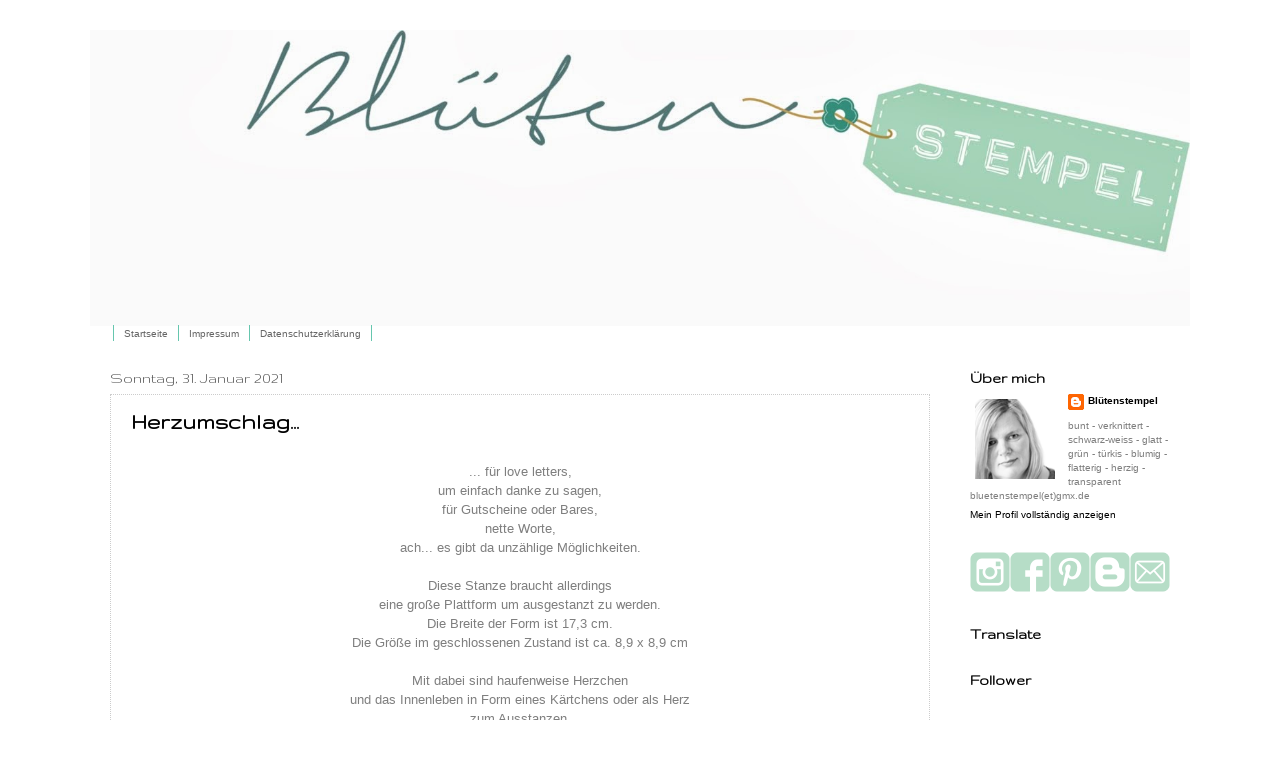

--- FILE ---
content_type: text/html; charset=UTF-8
request_url: https://bluetenstempel.blogspot.com/2021/01/
body_size: 31783
content:
<!DOCTYPE html>
<html class='v2' dir='ltr' xmlns='http://www.w3.org/1999/xhtml' xmlns:b='http://www.google.com/2005/gml/b' xmlns:data='http://www.google.com/2005/gml/data' xmlns:expr='http://www.google.com/2005/gml/expr'>
<head>
<link href='https://www.blogger.com/static/v1/widgets/335934321-css_bundle_v2.css' rel='stylesheet' type='text/css'/>
<meta content='IE=EmulateIE7' http-equiv='X-UA-Compatible'/>
<meta content='width=1100' name='viewport'/>
<meta content='text/html; charset=UTF-8' http-equiv='Content-Type'/>
<meta content='blogger' name='generator'/>
<link href='https://bluetenstempel.blogspot.com/favicon.ico' rel='icon' type='image/x-icon'/>
<link href='https://bluetenstempel.blogspot.com/2021/01/' rel='canonical'/>
<link rel="alternate" type="application/atom+xml" title="Blütenstempel - Atom" href="https://bluetenstempel.blogspot.com/feeds/posts/default" />
<link rel="alternate" type="application/rss+xml" title="Blütenstempel - RSS" href="https://bluetenstempel.blogspot.com/feeds/posts/default?alt=rss" />
<link rel="service.post" type="application/atom+xml" title="Blütenstempel - Atom" href="https://www.blogger.com/feeds/3095975782015192705/posts/default" />
<!--Can't find substitution for tag [blog.ieCssRetrofitLinks]-->
<meta content='https://bluetenstempel.blogspot.com/2021/01/' property='og:url'/>
<meta content='Blütenstempel' property='og:title'/>
<meta content='' property='og:description'/>
<title>Blütenstempel: Januar 2021</title>
<style type='text/css'>@font-face{font-family:'Consolas';font-style:normal;font-weight:400;font-display:swap;src:url(//fonts.gstatic.com/l/font?kit=X7nm4bA-A_-9jbjWaza9xMnLGADx&skey=3d1eb1871fcc58a1&v=v20)format('woff2');unicode-range:U+0000-00FF,U+0131,U+0152-0153,U+02BB-02BC,U+02C6,U+02DA,U+02DC,U+0304,U+0308,U+0329,U+2000-206F,U+20AC,U+2122,U+2191,U+2193,U+2212,U+2215,U+FEFF,U+FFFD;}@font-face{font-family:'Gruppo';font-style:normal;font-weight:400;font-display:swap;src:url(//fonts.gstatic.com/s/gruppo/v23/WwkfxPmzE06v_ZW1UHrBGoIAUOo5.woff2)format('woff2');unicode-range:U+0100-02BA,U+02BD-02C5,U+02C7-02CC,U+02CE-02D7,U+02DD-02FF,U+0304,U+0308,U+0329,U+1D00-1DBF,U+1E00-1E9F,U+1EF2-1EFF,U+2020,U+20A0-20AB,U+20AD-20C0,U+2113,U+2C60-2C7F,U+A720-A7FF;}@font-face{font-family:'Gruppo';font-style:normal;font-weight:400;font-display:swap;src:url(//fonts.gstatic.com/s/gruppo/v23/WwkfxPmzE06v_ZW1XnrBGoIAUA.woff2)format('woff2');unicode-range:U+0000-00FF,U+0131,U+0152-0153,U+02BB-02BC,U+02C6,U+02DA,U+02DC,U+0304,U+0308,U+0329,U+2000-206F,U+20AC,U+2122,U+2191,U+2193,U+2212,U+2215,U+FEFF,U+FFFD;}</style>
<style id='page-skin-1' type='text/css'><!--
/*
-----------------------------------------------
Blogger Template Style
Name:     Watermark
Designer: Josh Peterson
URL:      www.noaesthetic.com
----------------------------------------------- */
/* Variable definitions
====================
<Variable name="keycolor" description="Main Color" type="color" default="#c0a154"/>
<Group description="Page Text" selector="body">
<Variable name="body.font" description="Font" type="font"
default="normal normal 14px Grumpy, Tahoma, Helvetica, FreeSans, sans-serif"/>
<Variable name="body.text.color" description="Text Color" type="color" default="#333333"/>
</Group>
<Group description="Backgrounds" selector=".main-inner">
<Variable name="body.background.color" description="Outer Background" type="color" default="#c0a154"/>
<Variable name="footer.background.color" description="Footer Background" type="color" default="transparent"/>
</Group>
<Group description="Links" selector=".main-inner">
<Variable name="link.color" description="Link Color" type="color" default="#cc3300"/>
<Variable name="link.visited.color" description="Visited Color" type="color" default="#993322"/>
<Variable name="link.hover.color" description="Hover Color" type="color" default="#ff3300"/>
</Group>
<Group description="Blog Title" selector=".header h1">
<Variable name="header.font" description="Title Font" type="font"
default="normal normal 60px Georgia, Utopia, 'Palatino Linotype', Palatino, serif"/>
<Variable name="header.text.color" description="Title Color" type="color" default="#ffffff" />
</Group>
<Group description="Blog Description" selector=".header .description">
<Variable name="description.text.color" description="Description Color" type="color"
default="#997755" />
</Group>
<Group description="Tabs Text" selector=".tabs-inner .widget li a">
<Variable name="tabs.font" description="Font" type="font"
default="normal normal 20px Georgia, Utopia, 'Palatino Linotype', Palatino, serif"/>
<Variable name="tabs.text.color" description="Text Color" type="color" default="#000000"/>
<Variable name="tabs.selected.text.color" description="Selected Color" type="color" default="#000000"/>
</Group>
<Group description="Tabs Background" selector=".tabs-outer .PageList">
<Variable name="tabs.background.color" description="Background Color" type="color" default="transparent"/>
<Variable name="tabs.separator.color" description="Separator Color" type="color" default="transparent"/>
</Group>
<Group description="Date Header" selector="h2.date-header">
<Variable name="date.font" description="Font" type="font"
default="normal normal 16px Arial, Tahoma, Helvetica, FreeSans, sans-serif"/>
<Variable name="date.text.color" description="Text Color" type="color" default="#997755"/>
</Group>
<Group description="Post" selector="h3.post-title, .comments h4">
<Variable name="post.title.font" description="Title Font" type="font"
default="normal normal 30px Georgia, Utopia, 'Palatino Linotype', Palatino, serif"/>
<Variable name="post.background.color" description="Background Color" type="color" default="transparent"/>
<Variable name="post.border.color" description="Border Color" type="color" default="#ccbb99" />
</Group>
<Group description="Post Footer" selector=".post-footer">
<Variable name="post.footer.text.color" description="Text Color" type="color" default="#997755"/>
</Group>
<Group description="Gadgets" selector="h2">
<Variable name="widget.title.font" description="Title Font" type="font"
default="normal normal 20px Georgia, Utopia, 'Palatino Linotype', Palatino, serif"/>
<Variable name="widget.title.text.color" description="Title Color" type="color" default="#000000"/>
<Variable name="widget.alternate.text.color" description="Alternate Color" type="color" default="#777777"/>
</Group>
<Group description="Footer" selector=".footer-inner">
<Variable name="footer.text.color" description="Text Color" type="color" default="#7f7f7f"/>
<Variable name="footer.widget.title.text.color" description="Gadget Title Color" type="color" default="#000000"/>
</Group>
<Group description="Footer Links" selector=".footer-inner">
<Variable name="footer.link.color" description="Link Color" type="color" default="#000000"/>
<Variable name="footer.link.visited.color" description="Visited Color" type="color" default="#000000"/>
<Variable name="footer.link.hover.color" description="Hover Color" type="color" default="#000000"/>
</Group>
<Variable name="body.background" description="Body Background" type="background"
color="transparent" default="$(color) url(//www.blogblog.com/1kt/watermark/body_background_birds.png) repeat scroll top left"/>
<Variable name="body.background.overlay" description="Overlay Background" type="background" color="transparent"
default="transparent url(//www.blogblog.com/1kt/watermark/body_overlay_birds.png) no-repeat scroll top right"/>
<Variable name="body.background.overlay.height" description="Overlay Background Height" type="length" default="121px"/>
<Variable name="tabs.background.inner" description="Tabs Background Inner" type="url" default="none"/>
<Variable name="tabs.background.outer" description="Tabs Background Outer" type="url" default="none"/>
<Variable name="tabs.border.size" description="Tabs Border Size" type="length" default="0"/>
<Variable name="tabs.shadow.spread" description="Tabs Shadow Spread" type="length" default="0"/>
<Variable name="main.padding.top" description="Main Padding Top" type="length" default="30px"/>
<Variable name="main.cap.height" description="Main Cap Height" type="length" default="0"/>
<Variable name="main.cap.image" description="Main Cap Image" type="url" default="none"/>
<Variable name="main.cap.overlay" description="Main Cap Overlay" type="url" default="none"/>
<Variable name="main.background" description="Main Background" type="background"
default="transparent none no-repeat scroll top left"/>
<Variable name="post.background.url" description="Post Background URL" type="url"
default="url(//www.blogblog.com/1kt/watermark/post_background_birds.png)"/>
<Variable name="post.border.size" description="Post Border Size" type="length" default="1px"/>
<Variable name="post.border.style" description="Post Border Style" type="string" default="dotted"/>
<Variable name="post.shadow.spread" description="Post Shadow Spread" type="length" default="0"/>
<Variable name="footer.background" description="Footer Background" type="background"
color="transparent" default="$(color) url(//www.blogblog.com/1kt/watermark/body_background_navigator.png) repeat scroll top left"/>
<Variable name="mobile.background.overlay" description="Mobile Background Overlay" type="string"
default="transparent none repeat scroll top left"/>
<Variable name="startSide" description="Side where text starts in blog language" type="automatic" default="left"/>
<Variable name="endSide" description="Side where text ends in blog language" type="automatic" default="right"/>
*/
/* Use this with templates/1ktemplate-*.html */
/* Content
----------------------------------------------- */
body {
font: normal normal 11px Verdana, Geneva, sans-serif;
color: #7f7f7f;
background: transparent none no-repeat scroll center center;
}
html body .content-outer {
min-width: 0;
max-width: 100%;
width: 100%;
}
.content-outer {
font-size: 92%;
}
a:link {
text-decoration:none;
color: #000000;
}
a:visited {
text-decoration:none;
color: #000000;
}
a:hover {
text-decoration:underline;
color: #000000;
}
.body-fauxcolumns .cap-top {
margin-top: 30px;
background: transparent none no-repeat scroll center center;
height: 121px;
}
.content-inner {
padding: 0;
}
/* Header
----------------------------------------------- */#Header1_headerimg {
margin: auto;
}
.header-inner .Header .titlewrapper,
.header-inner .Header .descriptionwrapper {
padding-left: 20px;
padding-right: 20px;
}
.Header h1 {
font: normal normal 60px Consolas;
color: #666666;
text-shadow: 2px 2px rgba(0, 0, 0, .1);
}
.Header h1 a {
color: #666666;
}
.Header .description {
font-size: 140%;
color: #666666;
}
/* Tabs
----------------------------------------------- */
.tabs-inner .section {
margin: 0 20px;
}
.tabs-inner .PageList, .tabs-inner .LinkList, .tabs-inner .Labels {
margin-left: -11px;
margin-right: -11px;
background-color: transparent;
border-top: 0 solid #ffffff;
border-bottom: 0 solid #ffffff;
-moz-box-shadow: 0 0 0 rgba(0, 0, 0, .3);
-webkit-box-shadow: 0 0 0 rgba(0, 0, 0, .3);
-goog-ms-box-shadow: 0 0 0 rgba(0, 0, 0, .3);
box-shadow: 0 0 0 rgba(0, 0, 0, .3);
}
.tabs-inner .PageList .widget-content,
.tabs-inner .LinkList .widget-content,
.tabs-inner .Labels .widget-content {
margin: -3px -11px;
background: transparent none  no-repeat scroll right;
}
.tabs-inner .widget ul {
padding: 2px 25px;
max-height: 34px;
background: transparent none no-repeat scroll left;
}
.tabs-inner .widget li {
border: none;
}
.tabs-inner .widget li a {
display: inline-block;
padding: .25em 1em;
font: normal normal 10px Verdana, Geneva, sans-serif;
color: #666666;
border-right: 1px solid #66c6ae;
}
.tabs-inner .widget li:first-child a {
border-left: 1px solid #66c6ae;
}
.tabs-inner .widget li.selected a, .tabs-inner .widget li a:hover {
color: #000000;
}
/* Headings
----------------------------------------------- */
h2 {
font: normal bold 16px Gruppo;
color: #000000;
margin: 0 0 .5em;
}
h2.date-header {
font: normal normal 16px Gruppo;
color: #444444;
}
/* Main
----------------------------------------------- */
.main-inner .column-center-inner,
.main-inner .column-left-inner,
.main-inner .column-right-inner {
padding: 0 5px;
}
.main-outer {
margin-top: 0;
background: transparent none no-repeat scroll top left;
}
.main-inner {
padding-top: 30px;
}
.main-cap-top {
position: relative;
}
.main-cap-top .cap-right {
position: absolute;
height: 0;
width: 100%;
bottom: 0;
background: transparent none repeat-x scroll bottom center;
}
.main-cap-top .cap-left {
position: absolute;
height: 245px;
width: 280px;
right: 0;
bottom: 0;
background: transparent none no-repeat scroll bottom left;
}
/* Posts
----------------------------------------------- */
.post-outer {
padding: 15px 20px;
margin: 0 0 25px;
background: #ffffff url(//www.blogblog.com/1kt/watermark/post_background_birds.png) repeat scroll top left;
_background-image: none;
border: dotted 1px #cccccc;
-moz-box-shadow: 0 0 0 rgba(0, 0, 0, .1);
-webkit-box-shadow: 0 0 0 rgba(0, 0, 0, .1);
-goog-ms-box-shadow: 0 0 0 rgba(0, 0, 0, .1);
box-shadow: 0 0 0 rgba(0, 0, 0, .1);
}
h3.post-title {
font: normal bold 24px Gruppo;
margin: 0;
}
.comments h4 {
font: normal bold 24px Gruppo;
margin: 1em 0 0;
}
.post-body {
font-size: 105%;
line-height: 1.5;
position: relative;
}
.post-header {
margin: 0 0 1em;
color: #ffffff;
}
.post-footer {
margin: 10px 0 0;
padding: 10px 0 0;
color: #ffffff;
border-top: dashed 1px #ffffff;
}
#blog-pager {
font-size: 140%
}
#comments .comment-author {
padding-top: 1.5em;
border-top: dashed 1px #ffffff;
background-position: 0 1.5em;
}
#comments .comment-author:first-child {
padding-top: 0;
border-top: none;
}
.avatar-image-container {
margin: .2em 0 0;
}
/* Comments
----------------------------------------------- */
.comments .comments-content .icon.blog-author {
background-repeat: no-repeat;
background-image: url([data-uri]);
}
.comments .comments-content .loadmore a {
border-top: 1px solid #ffffff;
border-bottom: 1px solid #ffffff;
}
.comments .continue {
border-top: 2px solid #ffffff;
}
/* Widgets
----------------------------------------------- */
.widget ul, .widget #ArchiveList ul.flat {
padding: 0;
list-style: none;
}
.widget ul li, .widget #ArchiveList ul.flat li {
padding: .35em 0;
text-indent: 0;
border-top: dashed 1px #ffffff;
}
.widget ul li:first-child, .widget #ArchiveList ul.flat li:first-child {
border-top: none;
}
.widget .post-body ul {
list-style: disc;
}
.widget .post-body ul li {
border: none;
}
.widget .zippy {
color: #ffffff;
}
.post-body img, .post-body .tr-caption-container, .Profile img, .Image img,
.BlogList .item-thumbnail img {
padding: 5px;
background: #fff;
-moz-box-shadow: 1px 1px 5px rgba(0, 0, 0, .5);
-webkit-box-shadow: 1px 1px 5px rgba(0, 0, 0, .5);
-goog-ms-box-shadow: 1px 1px 5px rgba(0, 0, 0, .5);
box-shadow: 1px 1px 5px rgba(0, 0, 0, .5);
}
.post-body img, .post-body .tr-caption-container {
padding: 8px;
}
.post-body .tr-caption-container {
color: #333333;
}
.post-body .tr-caption-container img {
padding: 0;
background: transparent;
border: none;
-moz-box-shadow: 0 0 0 rgba(0, 0, 0, .1);
-webkit-box-shadow: 0 0 0 rgba(0, 0, 0, .1);
-goog-ms-box-shadow: 0 0 0 rgba(0, 0, 0, .1);
box-shadow: 0 0 0 rgba(0, 0, 0, .1);
}
/* Footer
----------------------------------------------- */
.footer-outer {
color:#99ccba;
background: transparent url(//www.blogblog.com/1kt/watermark/body_background_navigator.png) repeat scroll top left;
}
.footer-outer a {
color: #55ff75;
}
.footer-outer a:visited {
color: #32dd53;
}
.footer-outer a:hover {
color: #77ff97;
}
.footer-outer .widget h2 {
color: #ffffff;
}
/* Mobile
----------------------------------------------- */
body.mobile  {
background-size: 100% auto;
}
.mobile .body-fauxcolumn-outer {
background: transparent none repeat scroll top left;
}
html .mobile .mobile-date-outer {
border-bottom: none;
background: #ffffff url(//www.blogblog.com/1kt/watermark/post_background_birds.png) repeat scroll top left;
_background-image: none;
margin-bottom: 10px;
}
.mobile .main-cap-top {
z-index: -1;
}
.mobile .content-outer {
font-size: 100%;
}
.mobile .post-outer {
padding: 10px;
}
.mobile .main-cap-top .cap-left {
background: transparent none no-repeat scroll bottom left;
}
.mobile .body-fauxcolumns .cap-top {
margin: 0;
}
.mobile-link-button {
background: #ffffff url(//www.blogblog.com/1kt/watermark/post_background_birds.png) repeat scroll top left;
}
.mobile-link-button a:link, .mobile-link-button a:visited {
color: #000000;
}
.mobile-index-date .date-header {
color: #444444;
}
.mobile-index-contents {
color: #7f7f7f;
}
.mobile .tabs-inner .section {
margin: 0;
}
.mobile .tabs-inner .PageList {
margin-left: 0;
margin-right: 0;
}
.mobile .tabs-inner .PageList .widget-content {
margin: 0;
color: #000000;
background: #ffffff url(//www.blogblog.com/1kt/watermark/post_background_birds.png) repeat scroll top left;
}
.mobile .tabs-inner .PageList .widget-content .pagelist-arrow {
border-left: 1px solid #66c6ae;
}
.post-body img, .post-body .tr-caption-container, .Profile img,
.Image img, .BlogList .item-thumbnail img {
border: 0;
-webkit-box-shadow: 0 0 0 rgba(0, 0, 0, 0) !important;
-moz-box-shadow: 0 0 0 rgba(0, 0, 0, 0) !important;
box-shadow: 0 0 0 rgba(0, 0, 0, 0) !important;
background: transparent !important;
h2.date-header, h3.post-title {
text-align: center;
}

--></style>
<style id='template-skin-1' type='text/css'><!--
body {
min-width: 1100px;
}
.content-outer, .content-fauxcolumn-outer, .region-inner {
min-width: 1100px;
max-width: 1100px;
_width: 1100px;
}
.main-inner .columns {
padding-left: 0px;
padding-right: 240px;
}
.main-inner .fauxcolumn-center-outer {
left: 0px;
right: 240px;
/* IE6 does not respect left and right together */
_width: expression(this.parentNode.offsetWidth -
parseInt("0px") -
parseInt("240px") + 'px');
}
.main-inner .fauxcolumn-left-outer {
width: 0px;
}
.main-inner .fauxcolumn-right-outer {
width: 240px;
}
.main-inner .column-left-outer {
width: 0px;
right: 100%;
margin-left: -0px;
}
.main-inner .column-right-outer {
width: 240px;
margin-right: -240px;
}
#layout {
min-width: 0;
}
#layout .content-outer {
min-width: 0;
width: 800px;
}
#layout .region-inner {
min-width: 0;
width: auto;
}
--></style>
<link href="//fonts.googleapis.com/css?family=Allura" rel="stylesheet" type="text/css">
<link href='https://www.blogger.com/dyn-css/authorization.css?targetBlogID=3095975782015192705&amp;zx=91f415f4-4013-4acc-a471-a29f6e5ef8e8' media='none' onload='if(media!=&#39;all&#39;)media=&#39;all&#39;' rel='stylesheet'/><noscript><link href='https://www.blogger.com/dyn-css/authorization.css?targetBlogID=3095975782015192705&amp;zx=91f415f4-4013-4acc-a471-a29f6e5ef8e8' rel='stylesheet'/></noscript>
<meta name='google-adsense-platform-account' content='ca-host-pub-1556223355139109'/>
<meta name='google-adsense-platform-domain' content='blogspot.com'/>

</head>
<body class='loading'>
<div class='navbar no-items section' id='navbar'>
</div>
<div class='body-fauxcolumns'>
<div class='fauxcolumn-outer body-fauxcolumn-outer'>
<div class='cap-top'>
<div class='cap-left'></div>
<div class='cap-right'></div>
</div>
<div class='fauxborder-left'>
<div class='fauxborder-right'></div>
<div class='fauxcolumn-inner'>
</div>
</div>
<div class='cap-bottom'>
<div class='cap-left'></div>
<div class='cap-right'></div>
</div>
</div>
</div>
<div class='content'>
<div class='content-fauxcolumns'>
<div class='fauxcolumn-outer content-fauxcolumn-outer'>
<div class='cap-top'>
<div class='cap-left'></div>
<div class='cap-right'></div>
</div>
<div class='fauxborder-left'>
<div class='fauxborder-right'></div>
<div class='fauxcolumn-inner'>
</div>
</div>
<div class='cap-bottom'>
<div class='cap-left'></div>
<div class='cap-right'></div>
</div>
</div>
</div>
<div class='content-outer'>
<div class='content-cap-top cap-top'>
<div class='cap-left'></div>
<div class='cap-right'></div>
</div>
<div class='fauxborder-left content-fauxborder-left'>
<div class='fauxborder-right content-fauxborder-right'></div>
<div class='content-inner'>
<header>
<div class='header-outer'>
<div class='header-cap-top cap-top'>
<div class='cap-left'></div>
<div class='cap-right'></div>
</div>
<div class='fauxborder-left header-fauxborder-left'>
<div class='fauxborder-right header-fauxborder-right'></div>
<div class='region-inner header-inner'>
<div class='header section' id='header'><div class='widget Header' data-version='1' id='Header1'>
<div id='header-inner'>
<a href='https://bluetenstempel.blogspot.com/' style='display: block'>
<img alt='Blütenstempel' height='296px; ' id='Header1_headerimg' src='https://blogger.googleusercontent.com/img/b/R29vZ2xl/AVvXsEh-XOXb0WPm3uuSW8scCUbp19cI8qWUQyzT8tJXzOxTMcr6bLpnd5JW08EG8xDVYrd26UUu7DiN2FHFXmOBbzXeuCqJcwZ4vB_Hfr5c_rkQNTII0A6Auu_Ptl9BMznbOPXoTYu8SOg2U_4/s1600/header.tif' style='display: block' width='1100px; '/>
</a>
</div>
</div></div>
</div>
</div>
<div class='header-cap-bottom cap-bottom'>
<div class='cap-left'></div>
<div class='cap-right'></div>
</div>
</div>
</header>
<div class='tabs-outer'>
<div class='tabs-cap-top cap-top'>
<div class='cap-left'></div>
<div class='cap-right'></div>
</div>
<div class='fauxborder-left tabs-fauxborder-left'>
<div class='fauxborder-right tabs-fauxborder-right'></div>
<div class='region-inner tabs-inner'>
<div class='tabs section' id='crosscol'><div class='widget PageList' data-version='1' id='PageList1'>
<h2>Seiten</h2>
<div class='widget-content'>
<ul>
<li>
<a href='https://bluetenstempel.blogspot.com/'>Startseite</a>
</li>
<li>
<a href='https://bluetenstempel.blogspot.com/p/impressum.html'>Impressum</a>
</li>
<li>
<a href='https://bluetenstempel.blogspot.com/p/datenschutzerklarung.html'>Datenschutzerklärung</a>
</li>
</ul>
<div class='clear'></div>
</div>
</div></div>
<div class='tabs no-items section' id='crosscol-overflow'></div>
</div>
</div>
<div class='tabs-cap-bottom cap-bottom'>
<div class='cap-left'></div>
<div class='cap-right'></div>
</div>
</div>
<div class='main-outer'>
<div class='main-cap-top cap-top'>
<div class='cap-left'></div>
<div class='cap-right'></div>
</div>
<div class='fauxborder-left main-fauxborder-left'>
<div class='fauxborder-right main-fauxborder-right'></div>
<div class='region-inner main-inner'>
<div class='columns fauxcolumns'>
<div class='fauxcolumn-outer fauxcolumn-center-outer'>
<div class='cap-top'>
<div class='cap-left'></div>
<div class='cap-right'></div>
</div>
<div class='fauxborder-left'>
<div class='fauxborder-right'></div>
<div class='fauxcolumn-inner'>
</div>
</div>
<div class='cap-bottom'>
<div class='cap-left'></div>
<div class='cap-right'></div>
</div>
</div>
<div class='fauxcolumn-outer fauxcolumn-left-outer'>
<div class='cap-top'>
<div class='cap-left'></div>
<div class='cap-right'></div>
</div>
<div class='fauxborder-left'>
<div class='fauxborder-right'></div>
<div class='fauxcolumn-inner'>
</div>
</div>
<div class='cap-bottom'>
<div class='cap-left'></div>
<div class='cap-right'></div>
</div>
</div>
<div class='fauxcolumn-outer fauxcolumn-right-outer'>
<div class='cap-top'>
<div class='cap-left'></div>
<div class='cap-right'></div>
</div>
<div class='fauxborder-left'>
<div class='fauxborder-right'></div>
<div class='fauxcolumn-inner'>
</div>
</div>
<div class='cap-bottom'>
<div class='cap-left'></div>
<div class='cap-right'></div>
</div>
</div>
<!-- corrects IE6 width calculation -->
<div class='columns-inner'>
<div class='column-center-outer'>
<div class='column-center-inner'>
<div class='main section' id='main'><div class='widget Blog' data-version='1' id='Blog1'>
<div class='blog-posts hfeed'>

          <div class="date-outer">
        
<h2 class='date-header'><span>Sonntag, 31. Januar 2021</span></h2>

          <div class="date-posts">
        
<div class='post-outer'>
<div class='post hentry' itemscope='itemscope' itemtype='http://schema.org/BlogPosting'>
<a name='1452571302255642059'></a>
<h3 class='post-title entry-title' itemprop='name'>
<a href='https://bluetenstempel.blogspot.com/2021/01/herzumschlag.html'>Herzumschlag...</a>
</h3>
<div class='post-header'>
<div class='post-header-line-1'></div>
</div>
<div class='post-body entry-content' id='post-body-1452571302255642059' itemprop='articleBody'>
<div style="text-align: center;"><span style="font-size: small;">&nbsp;</span></div><div style="text-align: center;"><span style="font-size: small;">... für love letters,</span></div><div style="text-align: center;"><span style="font-size: small;">um einfach danke zu sagen,</span></div><div style="text-align: center;"><span style="font-size: small;">für Gutscheine oder Bares,</span></div><div style="text-align: center;"><span style="font-size: small;">nette Worte, <br /></span></div><div style="text-align: center;"><span style="font-size: small;">ach... es gibt da unzählige Möglichkeiten.</span></div><div style="text-align: center;"><span style="font-size: small;">&nbsp;</span></div><div style="text-align: center;"><span style="font-size: small;">Diese Stanze braucht allerdings</span></div><div style="text-align: center;"><span style="font-size: small;">eine große Plattform um ausgestanzt zu werden.</span></div><div style="text-align: center;"><span style="font-size: small;">Die Breite der Form ist 17,3 cm.</span></div><div style="text-align: center;"><span style="font-size: small;">Die Größe im geschlossenen Zustand ist ca. 8,9 x 8,9 cm <br /></span></div><div style="text-align: center;"><span style="font-size: small;">&nbsp;</span></div><div style="text-align: center;"><span style="font-size: small;">Mit dabei sind haufenweise Herzchen</span></div><div style="text-align: center;"><span style="font-size: small;">und das Innenleben in Form eines Kärtchens oder als Herz</span></div><div style="text-align: center;"><span style="font-size: small;">zum Ausstanzen.</span></div><div style="text-align: center;"><span style="font-size: small;">&nbsp;</span></div><div style="text-align: center;"><span style="font-size: small;">&nbsp;</span></div><div style="text-align: center;"><span style="font-size: small;">&nbsp;</span></div><div style="text-align: center;"><span style="font-size: small;">&nbsp;</span></div><div style="text-align: center;"><span style="font-size: small;">Auf Instagram zeige ich ein kleines Video dazu.</span></div><div style="text-align: center;"><span style="font-size: small;">&nbsp;</span></div><div style="text-align: center;"><span style="font-size: small;">&nbsp;</span></div><div style="text-align: center;"><span style="font-size: small;">&nbsp;</span></div><div style="text-align: center;"><u><span style="font-size: small;">Zutaten:</span></u></div><div style="text-align: center;"><a href="https://www.alexandra-renke.com/detail/index/sArticle/15651/sCategory/63?sPartner=Andrea" target="_blank"><span style="font-size: small;">Herzumschlag</span></a></div><div style="text-align: center;"><a href="https://www.alexandra-renke.com/detail/index/sArticle/15586/sCategory/63?sPartner=Andrea" target="_blank"><span style="font-size: small;">CS Lettering you</span></a></div><div style="text-align: center;"><a href="https://www.alexandra-renke.com/cat/index/sCategory/6691?p=3?sPartner=Andrea" target="_blank"><span style="font-size: small;">Papiere</span></a></div><div style="text-align: center;"><a href="https://www.alexandra-renke.com/detail/index/sArticle/14207/sCategory/408?sPartner=Andrea"><span style="font-size: small;">Embossingpowder</span></a></div><div style="text-align: center;"><span style="font-size: small;">&nbsp;</span></div><div style="text-align: center;"><span style="font-size: small;">&nbsp;</span></div><div style="text-align: center;"><span style="font-size: small;">&nbsp;</span></div><div style="text-align: center;"><span style="font-size: small;">&nbsp;</span></div><div style="text-align: center;"><span style="font-size: small;">Bleibt bunt</span></div><div style="text-align: center;"><span style="font-size: small;">andrea</span></div><div style="text-align: center;"><span style="font-size: small;">&nbsp;</span></div><div style="text-align: center;"><span style="font-size: small;">&nbsp;</span></div><div style="text-align: center;"><span style="font-size: small;">&nbsp;<br /></span></div><div style="text-align: center;"><span style="font-size: small;">&nbsp;</span></div><div style="text-align: center;"><span style="font-size: small;">&nbsp;</span></div><div style="text-align: center;"><span style="font-size: small;">&nbsp;</span></div><div style="text-align: center;"><span style="font-size: small;">&nbsp;</span></div><div style="text-align: center;"><span style="font-size: small;"><div class="separator" style="clear: both; text-align: center;"><a href="https://blogger.googleusercontent.com/img/b/R29vZ2xl/AVvXsEgo29uMC2nUezhg3aKr5a5E5Z3LEVSJvL0l3XAaVUhlUEr8PubJg6OP9h_cdDoRcpL6HjyacfV4Kd2CJ5VNWHt9XgXnKzy5tHUadn0nNBXYiQSlTs4e6vfpDvxqOWzTa6i1e0Dcou26mWY/s800/20210131_104449.png" imageanchor="1" style="margin-left: 1em; margin-right: 1em;"><img border="0" data-original-height="800" data-original-width="800" height="640" src="https://blogger.googleusercontent.com/img/b/R29vZ2xl/AVvXsEgo29uMC2nUezhg3aKr5a5E5Z3LEVSJvL0l3XAaVUhlUEr8PubJg6OP9h_cdDoRcpL6HjyacfV4Kd2CJ5VNWHt9XgXnKzy5tHUadn0nNBXYiQSlTs4e6vfpDvxqOWzTa6i1e0Dcou26mWY/w640-h640/20210131_104449.png" width="640" /></a></div><br /><div class="separator" style="clear: both; text-align: center;"><a href="https://blogger.googleusercontent.com/img/b/R29vZ2xl/AVvXsEjiQXY0ob42XrqMvXbiei_2e8D6BA-IORu258M-iFZgbnU3olaBs8VrSD4eoxZYTC-iu_KmLe2dKsn9Qh5xJml-kRIUJDjFFXSeNVWn515YWljT3fy_EPxRqGku49fatWhv-rF5LYbE5YQ/s800/20210131_104346.png" imageanchor="1" style="margin-left: 1em; margin-right: 1em;"><img border="0" data-original-height="800" data-original-width="800" height="640" src="https://blogger.googleusercontent.com/img/b/R29vZ2xl/AVvXsEjiQXY0ob42XrqMvXbiei_2e8D6BA-IORu258M-iFZgbnU3olaBs8VrSD4eoxZYTC-iu_KmLe2dKsn9Qh5xJml-kRIUJDjFFXSeNVWn515YWljT3fy_EPxRqGku49fatWhv-rF5LYbE5YQ/w640-h640/20210131_104346.png" width="640" /></a></div><br /><div class="separator" style="clear: both; text-align: center;"><a href="https://blogger.googleusercontent.com/img/b/R29vZ2xl/AVvXsEhcSexZI_F6cLBh2wXtUKrvZNVUbrIoArA4zyzWqVkazY156DMuecG5aJBMWGHFNSIkcUHMGGBvjS3sqS2XB8XhZrv3_dIUiwiedmh49NsBTwNwD2xvhpeBr8R04UvduwB4uw3x5ETb8Vg/s800/20210131_104457.png" imageanchor="1" style="margin-left: 1em; margin-right: 1em;"><img border="0" data-original-height="800" data-original-width="800" height="640" src="https://blogger.googleusercontent.com/img/b/R29vZ2xl/AVvXsEhcSexZI_F6cLBh2wXtUKrvZNVUbrIoArA4zyzWqVkazY156DMuecG5aJBMWGHFNSIkcUHMGGBvjS3sqS2XB8XhZrv3_dIUiwiedmh49NsBTwNwD2xvhpeBr8R04UvduwB4uw3x5ETb8Vg/w640-h640/20210131_104457.png" width="640" /></a></div><br />&nbsp;</span><span style="font-size: small;"> </span></div><div style="text-align: center;"><span style="font-size: small;">&nbsp;</span></div><div style="text-align: center;"><span style="font-size: small;">&nbsp;</span></div><div style="text-align: center;"><span style="font-size: small;">&nbsp;</span></div><div style="text-align: center;"><span style="font-size: small;">&nbsp;</span><br /></div>
<div style='clear: both;'></div>
</div>
<div class='post-footer'>
<div class='post-footer-line post-footer-line-1'><span class='post-author vcard'>
Eingestellt von
<span class='fn'>
<a href='https://www.blogger.com/profile/03936911578611237487' itemprop='author' rel='author' title='author profile'>
Blütenstempel
</a>
</span>
</span>
<span class='post-timestamp'>
um
<a class='timestamp-link' href='https://bluetenstempel.blogspot.com/2021/01/herzumschlag.html' itemprop='url' rel='bookmark' title='permanent link'><abbr class='published' itemprop='datePublished' title='2021-01-31T12:21:00+01:00'>12:21</abbr></a>
</span>
<span class='post-comment-link'>
<a class='comment-link' href='https://bluetenstempel.blogspot.com/2021/01/herzumschlag.html#comment-form' onclick=''>
2 Kommentare
</a>
</span>
<span class='post-icons'>
</span>
<div class='post-share-buttons goog-inline-block'>
</div>
<span class='post-backlinks post-comment-link'>
</span>
</div>
<div class='post-footer-line post-footer-line-2'><span class='post-labels'>
Labels:
<a href='https://bluetenstempel.blogspot.com/search/label/Alexandra%20Renke' rel='tag'>Alexandra Renke</a>,
<a href='https://bluetenstempel.blogspot.com/search/label/Designteam%20Renke' rel='tag'>Designteam Renke</a>,
<a href='https://bluetenstempel.blogspot.com/search/label/Herzig' rel='tag'>Herzig</a>,
<a href='https://bluetenstempel.blogspot.com/search/label/Verpackungen' rel='tag'>Verpackungen</a>,
<a href='https://bluetenstempel.blogspot.com/search/label/Werbung' rel='tag'>Werbung</a>
</span>
</div>
<div class='post-footer-line post-footer-line-3'></div>
</div>
</div>
</div>

          </div></div>
        

          <div class="date-outer">
        
<h2 class='date-header'><span>Samstag, 30. Januar 2021</span></h2>

          <div class="date-posts">
        
<div class='post-outer'>
<div class='post hentry' itemscope='itemscope' itemtype='http://schema.org/BlogPosting'>
<a name='2392994043243062709'></a>
<h3 class='post-title entry-title' itemprop='name'>
<a href='https://bluetenstempel.blogspot.com/2021/01/handlettering-alphabet.html'>Handlettering Alphabet</a>
</h3>
<div class='post-header'>
<div class='post-header-line-1'></div>
</div>
<div class='post-body entry-content' id='post-body-2392994043243062709' itemprop='articleBody'>
<p>&nbsp;</p><div style="text-align: center;"><span style="font-size: small;">&nbsp;Also ich finde ja,</span></div><div style="text-align: center;"><span style="font-size: small;">dass die Typo perfekt für Initialien geeignet ist.<br /></span></div><div style="text-align: center;"><span style="font-size: small;"><br /></span></div><div style="text-align: center;"><span style="font-size: small;">Egal ob Geburtstag, Hochzeit, Taufe usw.</span></div><div style="text-align: center;"><span style="font-size: small;">so ein Buchstabe auf der Karte macht was her.</span></div><div style="text-align: center;"><span style="font-size: small;"><br /></span></div><div style="text-align: center;"><span style="font-size: small;"><br /></span></div><div style="text-align: center;"><span style="font-size: small;">Diesmal sind es zwei davon,</span></div><div style="text-align: center;"><span style="font-size: small;">für eine Hochzeitskarte.</span></div><div style="text-align: center;"><span style="font-size: small;">Ich habe etwas gebraucht,</span></div><div style="text-align: center;"><span style="font-size: small;">bis ich zufrieden war,</span></div><div style="text-align: center;"><span style="font-size: small;">hier und da noch was von dem Geäst weggeschnippelt</span></div><div style="text-align: center;"><span style="font-size: small;">und dann passte es irgendwann.</span></div><div style="text-align: center;"><span style="font-size: small;"><br /></span></div><div style="text-align: center;"><span style="font-size: small;"><br /></span></div><div style="text-align: center;"><span style="font-size: small;"><br /></span></div><div style="text-align: center;"><span style="font-size: small;"><u>Zutaten:</u></span></div><div style="text-align: center;"><span style="font-size: small;"><a href="https://www.alexandra-renke.com/detail/index/sArticle/15639/sCategory/63?sPartner=Andrea" target="_blank">Stanze Alphabet</a></span></div><div style="text-align: center;"><span style="font-size: small;"><a href="https://www.alexandra-renke.com/detail/index/sArticle/15633/sCategory/63?sPartner=Andrea" target="_blank">Stanze &amp;</a></span></div><div style="text-align: center;"><span style="font-size: small;"><a href="https://www.alexandra-renke.com/detail/index/sArticle/15461/sCategory/6089?sPartner=Andrea" target="_blank">Stanze Geschwungene Blätterzweige</a></span></div><div style="text-align: center;"><span style="font-size: small;"><a href="https://www.alexandra-renke.com/farben/natur-gelb-braun/3957/designpapier-herbst-ruhiges-hell-beige?c=6531?sPartner=Andrea" target="_blank">Papier</a></span></div><div style="text-align: center;"><span style="font-size: x-small;">Pailletten und kleines Herz aus meinem Bestand</span></div><div style="text-align: center;"><span style="font-size: small;">&nbsp;</span></div><div style="text-align: center;"><span style="font-size: small;">&nbsp;</span></div><div style="text-align: center;"><span style="font-size: small;">&nbsp;</span></div><div style="text-align: center;"><span style="font-size: small;">&nbsp;</span></div><div style="text-align: center;"><span style="font-size: small;">&nbsp;</span></div><div style="text-align: center;"><span style="font-size: small;">Bleibt bunt</span></div><div style="text-align: center;"><span style="font-size: small;">andrea</span></div><div style="text-align: center;"><span style="font-size: small;">&nbsp;</span></div><div style="text-align: center;">&nbsp;</div><div style="text-align: center;">&nbsp;</div><div style="text-align: center;">&nbsp;</div><div style="text-align: center;">&nbsp;</div><div style="text-align: center;">&nbsp;<div class="separator" style="clear: both; text-align: center;"><a href="https://blogger.googleusercontent.com/img/b/R29vZ2xl/AVvXsEi4jkC7TmXYqFCMGp3MQOiUqdcuRpDvQdFbQhNeHqWMvxR1cAtxsPclKCGyoB1h0JlSNl7dRHvo8ChY3Vmhxdde58g5_1y73HaUP4zWl2JuwvOwNy42tjh16erMguLOAyeZ9ogV97Kzsv8/s800/20210130_132859.png" imageanchor="1" style="margin-left: 1em; margin-right: 1em;"><img border="0" data-original-height="800" data-original-width="800" height="640" src="https://blogger.googleusercontent.com/img/b/R29vZ2xl/AVvXsEi4jkC7TmXYqFCMGp3MQOiUqdcuRpDvQdFbQhNeHqWMvxR1cAtxsPclKCGyoB1h0JlSNl7dRHvo8ChY3Vmhxdde58g5_1y73HaUP4zWl2JuwvOwNy42tjh16erMguLOAyeZ9ogV97Kzsv8/w640-h640/20210130_132859.png" width="640" /></a></div><br /><div class="separator" style="clear: both; text-align: center;"><a href="https://blogger.googleusercontent.com/img/b/R29vZ2xl/AVvXsEh1W63upZzPX7xP5h468iA9ujmkZc8nHw9PuExnYeZkHrTTZ6mm7TXMNDmSsZa23rXeIw0ch51_STGSIGZpBx6aGpYKAMr_CeXaRyfoMT0XCnqGXPvv9RAyuoQJ_2lWO9BbZ2KMxZPuFmc/s800/20210130_132951.png" imageanchor="1" style="margin-left: 1em; margin-right: 1em;"><img border="0" data-original-height="800" data-original-width="800" height="640" src="https://blogger.googleusercontent.com/img/b/R29vZ2xl/AVvXsEh1W63upZzPX7xP5h468iA9ujmkZc8nHw9PuExnYeZkHrTTZ6mm7TXMNDmSsZa23rXeIw0ch51_STGSIGZpBx6aGpYKAMr_CeXaRyfoMT0XCnqGXPvv9RAyuoQJ_2lWO9BbZ2KMxZPuFmc/w640-h640/20210130_132951.png" width="640" /></a></div><br /><div class="separator" style="clear: both; text-align: center;"><a href="https://blogger.googleusercontent.com/img/b/R29vZ2xl/AVvXsEhLEAOuGjOsmmiZT6d2w8cwd7H-ANU6oq59S1QQ6ZRoirj34-JhteHNflUGas0YS4I-RPfnWARm4Nafk2jI4qr7eR-ET6UlrHopRoxJ_DVD6YIZ1RDKIrvRptsh1tqaNYe4qYy9l-ep-xE/s800/20210130_132943.png" imageanchor="1" style="margin-left: 1em; margin-right: 1em;"><img border="0" data-original-height="800" data-original-width="800" height="640" src="https://blogger.googleusercontent.com/img/b/R29vZ2xl/AVvXsEhLEAOuGjOsmmiZT6d2w8cwd7H-ANU6oq59S1QQ6ZRoirj34-JhteHNflUGas0YS4I-RPfnWARm4Nafk2jI4qr7eR-ET6UlrHopRoxJ_DVD6YIZ1RDKIrvRptsh1tqaNYe4qYy9l-ep-xE/w640-h640/20210130_132943.png" width="640" /></a></div><br /></div><div style="text-align: center;">&nbsp; <br /></div>
<div style='clear: both;'></div>
</div>
<div class='post-footer'>
<div class='post-footer-line post-footer-line-1'><span class='post-author vcard'>
Eingestellt von
<span class='fn'>
<a href='https://www.blogger.com/profile/03936911578611237487' itemprop='author' rel='author' title='author profile'>
Blütenstempel
</a>
</span>
</span>
<span class='post-timestamp'>
um
<a class='timestamp-link' href='https://bluetenstempel.blogspot.com/2021/01/handlettering-alphabet.html' itemprop='url' rel='bookmark' title='permanent link'><abbr class='published' itemprop='datePublished' title='2021-01-30T15:56:00+01:00'>15:56</abbr></a>
</span>
<span class='post-comment-link'>
<a class='comment-link' href='https://bluetenstempel.blogspot.com/2021/01/handlettering-alphabet.html#comment-form' onclick=''>
0 Kommentare
</a>
</span>
<span class='post-icons'>
</span>
<div class='post-share-buttons goog-inline-block'>
</div>
<span class='post-backlinks post-comment-link'>
</span>
</div>
<div class='post-footer-line post-footer-line-2'><span class='post-labels'>
Labels:
<a href='https://bluetenstempel.blogspot.com/search/label/Alexandra%20Renke' rel='tag'>Alexandra Renke</a>,
<a href='https://bluetenstempel.blogspot.com/search/label/Designteam%20Renke' rel='tag'>Designteam Renke</a>,
<a href='https://bluetenstempel.blogspot.com/search/label/Herzig' rel='tag'>Herzig</a>,
<a href='https://bluetenstempel.blogspot.com/search/label/Hochzeit' rel='tag'>Hochzeit</a>,
<a href='https://bluetenstempel.blogspot.com/search/label/Karten' rel='tag'>Karten</a>,
<a href='https://bluetenstempel.blogspot.com/search/label/Werbung' rel='tag'>Werbung</a>
</span>
</div>
<div class='post-footer-line post-footer-line-3'></div>
</div>
</div>
</div>

          </div></div>
        

          <div class="date-outer">
        
<h2 class='date-header'><span>Freitag, 29. Januar 2021</span></h2>

          <div class="date-posts">
        
<div class='post-outer'>
<div class='post hentry' itemscope='itemscope' itemtype='http://schema.org/BlogPosting'>
<a name='2008181545979224132'></a>
<h3 class='post-title entry-title' itemprop='name'>
<a href='https://bluetenstempel.blogspot.com/2021/01/neue-kollektion-herz-ist-trumpf.html'>Neue Kollektion... Herz ist Trumpf...</a>
</h3>
<div class='post-header'>
<div class='post-header-line-1'></div>
</div>
<div class='post-body entry-content' id='post-body-2008181545979224132' itemprop='articleBody'>
<div style="text-align: center;"><span style="font-size: small;">&nbsp;</span></div><div style="text-align: center;"><span style="font-size: small;">.... für alle Verliebten,</span></div><div style="text-align: center;"><span style="font-size: small;">zum Valentinstag, zur Hochzeit, Verlobung</span></div><div style="text-align: center;"><span style="font-size: small;">oder einfach zum Herzen.</span></div><div style="text-align: center;"><span style="font-size: small;">&nbsp;</span></div><div style="text-align: center;"><span style="font-size: small;">&nbsp;</span></div><div style="text-align: center;"><span style="font-size: small;">&nbsp;</span></div><div style="text-align: center;"><span style="font-size: small;">Alles Neue findet ihr <a href="http://hier.">hier.</a><br /></span></div><div style="text-align: center;"><span style="font-size: small;">&nbsp;</span></div><div style="text-align: center;"><span style="font-size: small;">&nbsp;</span></div><div style="text-align: center;"><span style="font-size: small;">&nbsp;</span></div><div style="text-align: center;"><span style="font-size: small;">&nbsp;</span></div><div style="text-align: center;"><span style="font-size: small;"><u>Zutaten:</u></span></div><div style="text-align: center;"><span style="font-size: small;"><a href="https://www.alexandra-renke.com/farben/schwarz-weiss-grau/374/hauskollektion-unipapier-cremeweiss-200g?sPartner=Andrea" target="_blank">Unipapier</a></span></div><div style="text-align: center;"><span style="font-size: small;"><a href="https://www.alexandra-renke.com/detail/index/sArticle/15646/sCategory/63?sPartner=Andrea" target="_blank">Herzenkränze</a> <br /></span></div><div style="text-align: center;"><span style="font-size: small;">&nbsp;<a href="https://www.alexandra-renke.com/detail/index/sArticle/15647/sCategory/63?sPartner=Andrea" target="_blank">Herzen mit Rahmen</a></span></div><div style="text-align: center;"><a href="https://www.alexandra-renke.com/detail/index/sArticle/15584/sCategory/63?sPartner=Andrea" target="_blank"><span style="font-size: small;">Love-Stencil</span></a></div><div style="text-align: center;"><span style="font-size: small;"><a href="https://www.alexandra-renke.com/marken/alphabet/r/ranger/zubehoer/2655/texturpaste-matt?sPartner=Andrea" target="_blank">Paste</a></span></div><div style="text-align: center;"><span style="font-size: small;"><a href="https://www.alexandra-renke.com/detail/index/sArticle/14743/sCategory/6680?sPartner=Andrea" target="_blank">CS Herzenswünsche</a></span></div><div style="text-align: center;"><span style="font-size: small;">&nbsp;</span></div><div style="text-align: center;"><span style="font-size: small;">&nbsp;</span></div><div style="text-align: center;"><span style="font-size: small;">&nbsp;</span></div><div style="text-align: center;"><span style="font-size: small;">&nbsp;</span></div><div style="text-align: center;"><span style="font-size: small;">&nbsp;</span></div><div style="text-align: center;"><span style="font-size: small;">Bleibt bunt</span></div><div style="text-align: center;"><span style="font-size: small;">andrea</span></div><div style="text-align: center;"><span style="font-size: small;">&nbsp;</span></div><div style="text-align: center;"><span style="font-size: small;">&nbsp;</span></div><div style="text-align: center;"><span style="font-size: small;">&nbsp;</span></div><div style="text-align: center;"><span style="font-size: small;">&nbsp;<br /></span></div><div style="text-align: center;"><span style="font-size: small;">&nbsp;</span></div><div style="text-align: center;"><span style="font-size: small;">&nbsp;</span></div><div style="text-align: center;"><span style="font-size: small;"><div class="separator" style="clear: both; text-align: center;"><a href="https://blogger.googleusercontent.com/img/b/R29vZ2xl/AVvXsEjcM-W35r_4MD5huJw0v8ozsCJslMhIYYNpQ9KUdnGvSy27gYWX7mwf8p4pfVX5VrURB0FHFpC43gZ82SKu4ikllbQ9Y4zBDyhVP5n5o-648HgvWwb9e6X8yhfbrsXg4zzDmPv3J2rJiRU/s800/20210126_100040+Kopie.png" style="margin-left: 1em; margin-right: 1em;"><img border="0" data-original-height="800" data-original-width="800" height="640" src="https://blogger.googleusercontent.com/img/b/R29vZ2xl/AVvXsEjcM-W35r_4MD5huJw0v8ozsCJslMhIYYNpQ9KUdnGvSy27gYWX7mwf8p4pfVX5VrURB0FHFpC43gZ82SKu4ikllbQ9Y4zBDyhVP5n5o-648HgvWwb9e6X8yhfbrsXg4zzDmPv3J2rJiRU/w640-h640/20210126_100040+Kopie.png" width="640" /></a></div><br /><div class="separator" style="clear: both; text-align: center;"><a href="https://blogger.googleusercontent.com/img/b/R29vZ2xl/AVvXsEjgV62pAXyzeRkpZJZEIiNtEDcyIIEW8522z4bGjWm1WgcslhDw87KyGcGl-DzZ9ij1EnHMpBVhIQOAjlF7wCbuHX1E_EdFz1gO8KSJsTCUOugl_xdVU_Fhpp3t9sqCitS36-HbAa0iAxU/s800/20210126_100111+Kopie.png" style="margin-left: 1em; margin-right: 1em;"><img border="0" data-original-height="800" data-original-width="800" height="640" src="https://blogger.googleusercontent.com/img/b/R29vZ2xl/AVvXsEjgV62pAXyzeRkpZJZEIiNtEDcyIIEW8522z4bGjWm1WgcslhDw87KyGcGl-DzZ9ij1EnHMpBVhIQOAjlF7wCbuHX1E_EdFz1gO8KSJsTCUOugl_xdVU_Fhpp3t9sqCitS36-HbAa0iAxU/w640-h640/20210126_100111+Kopie.png" width="640" /></a></div><br /><div class="separator" style="clear: both; text-align: center;"><a href="https://blogger.googleusercontent.com/img/b/R29vZ2xl/AVvXsEhuVijVyD5TITkGMJhyphenhyphen2wpo8IBdWwTiheL9SPQJvJtdjfwn8LakFAyE7QVPex7bY-ZHUQsR05ww7gqBxMcD0fRABggoJFU743m4TjdZEwXC_s6c0_6qeskcwHT_DfWdT_L7bTBsxSqsfmo/s800/20210126_100136+Kopie.png" style="margin-left: 1em; margin-right: 1em;"><img border="0" data-original-height="800" data-original-width="800" height="640" src="https://blogger.googleusercontent.com/img/b/R29vZ2xl/AVvXsEhuVijVyD5TITkGMJhyphenhyphen2wpo8IBdWwTiheL9SPQJvJtdjfwn8LakFAyE7QVPex7bY-ZHUQsR05ww7gqBxMcD0fRABggoJFU743m4TjdZEwXC_s6c0_6qeskcwHT_DfWdT_L7bTBsxSqsfmo/w640-h640/20210126_100136+Kopie.png" width="640" /></a></div><br />&nbsp;</span><br /></div>
<div style='clear: both;'></div>
</div>
<div class='post-footer'>
<div class='post-footer-line post-footer-line-1'><span class='post-author vcard'>
Eingestellt von
<span class='fn'>
<a href='https://www.blogger.com/profile/03936911578611237487' itemprop='author' rel='author' title='author profile'>
Blütenstempel
</a>
</span>
</span>
<span class='post-timestamp'>
um
<a class='timestamp-link' href='https://bluetenstempel.blogspot.com/2021/01/neue-kollektion-herz-ist-trumpf.html' itemprop='url' rel='bookmark' title='permanent link'><abbr class='published' itemprop='datePublished' title='2021-01-29T16:00:00+01:00'>16:00</abbr></a>
</span>
<span class='post-comment-link'>
<a class='comment-link' href='https://bluetenstempel.blogspot.com/2021/01/neue-kollektion-herz-ist-trumpf.html#comment-form' onclick=''>
0 Kommentare
</a>
</span>
<span class='post-icons'>
</span>
<div class='post-share-buttons goog-inline-block'>
</div>
<span class='post-backlinks post-comment-link'>
</span>
</div>
<div class='post-footer-line post-footer-line-2'><span class='post-labels'>
Labels:
<a href='https://bluetenstempel.blogspot.com/search/label/Alexandra%20Renke' rel='tag'>Alexandra Renke</a>,
<a href='https://bluetenstempel.blogspot.com/search/label/Designteam%20Renke' rel='tag'>Designteam Renke</a>,
<a href='https://bluetenstempel.blogspot.com/search/label/Herzig' rel='tag'>Herzig</a>,
<a href='https://bluetenstempel.blogspot.com/search/label/Hochzeit' rel='tag'>Hochzeit</a>,
<a href='https://bluetenstempel.blogspot.com/search/label/Karten' rel='tag'>Karten</a>,
<a href='https://bluetenstempel.blogspot.com/search/label/Werbung' rel='tag'>Werbung</a>
</span>
</div>
<div class='post-footer-line post-footer-line-3'></div>
</div>
</div>
</div>

          </div></div>
        

          <div class="date-outer">
        
<h2 class='date-header'><span>Mittwoch, 27. Januar 2021</span></h2>

          <div class="date-posts">
        
<div class='post-outer'>
<div class='post hentry' itemscope='itemscope' itemtype='http://schema.org/BlogPosting'>
<a name='7729283909801225976'></a>
<h3 class='post-title entry-title' itemprop='name'>
<a href='https://bluetenstempel.blogspot.com/2021/01/der-weg-ist-das-ziel.html'>Der Weg ist das Ziel</a>
</h3>
<div class='post-header'>
<div class='post-header-line-1'></div>
</div>
<div class='post-body entry-content' id='post-body-7729283909801225976' itemprop='articleBody'>
<p>&nbsp;</p><div style="text-align: center;"><span style="font-size: small;">&nbsp;Schade das sich das Funkeln des Rasters,<br /></span></div><div style="text-align: center;"><span style="font-size: small;">nicht wirklich einfangen lässt.</span></div><div style="text-align: center;"><span style="font-size: small;">&nbsp;</span></div><div style="text-align: center;"><span style="font-size: small;">Aber ich weiß,</span></div><div style="text-align: center;"><span style="font-size: small;">dass es da ist.</span></div><div style="text-align: center;"><span style="font-size: small;"><br /></span></div><div style="text-align: center;"><span style="font-size: small;"><br /></span></div><div style="text-align: center;"><span style="font-size: small;"><br /></span></div><div style="text-align: center;"><span style="font-size: small;">Zutaten:</span></div><div style="text-align: center;"><a href="https://www.alexandra-renke.com/cat/index/sCategory/4879?sPartner=Andrea" target="_blank"><span style="font-size: small;">Papiere</span></a></div><div style="text-align: center;"><span style="font-size: small;"><a href="https://www.alexandra-renke.com/detail/index/sArticle/14765/sCategory/5229?sPartner=Andrea" target="_blank">CS Achte auf dich</a></span></div><div style="text-align: center;"><span style="font-size: small;"><a href="https://www.alexandra-renke.com/detail/index/sArticle/15382/sCategory/6691?sPartner=Andrea" target="_blank">Stencil Karomuster</a></span></div><div style="text-align: center;"><a href="https://www.alexandra-renke.com/marken/alphabet/t/tcw/5155/tacky-when-dry-gel-medium-59ml?sPartner=Andrea" target="_blank"><span style="font-size: small;">Paste</span></a></div><div style="text-align: center;"><span style="font-size: small;"><a href="https://www.alexandra-renke.com/search?sSearch=folien&amp;p=1?sPartner=Andrea" target="_blank">Folien</a> <br /></span></div><div style="text-align: center;"><span style="font-size: small;"><a href="https://www.alexandra-renke.com/detail/index/sArticle/14190/sCategory/24?sPartner=Andrea" target="_blank">Embossingpowder</a>&nbsp;</span></div><div style="text-align: center;"><span style="font-size: small;"><br /></span></div><div style="text-align: center;"><span style="font-size: small;"><br /></span></div><div style="text-align: center;"><span style="font-size: small;"><br /></span></div><div style="text-align: center;"><span style="font-size: small;"><br /></span></div><div style="text-align: center;"><span style="font-size: small;">Bleibt bunt</span></div><div style="text-align: center;"><span style="font-size: small;">andrea<br /></span></div><div style="text-align: center;"><span style="font-size: small;">&nbsp;</span><br /></div><p>&nbsp;</p><p>&nbsp;</p><p></p><div class="separator" style="clear: both; text-align: center;"><a href="https://blogger.googleusercontent.com/img/b/R29vZ2xl/AVvXsEjFUsJIGZlZKI5Uuyl_1wKiOEoKmoB-i0N7GOn9HrNl-8YnIrAqMiCtbIZyqi9bmtKU4Q7uq6EgpzE7ZL6wzvH0yrfTEl8OLHSWuekYQ8QmmyfM5ebH5ls9UwDEV5xEXEYyee95Rep-OzE/s800/20210124_122538+Kopie.png" imageanchor="1" style="margin-left: 1em; margin-right: 1em;"><img border="0" data-original-height="800" data-original-width="800" height="640" src="https://blogger.googleusercontent.com/img/b/R29vZ2xl/AVvXsEjFUsJIGZlZKI5Uuyl_1wKiOEoKmoB-i0N7GOn9HrNl-8YnIrAqMiCtbIZyqi9bmtKU4Q7uq6EgpzE7ZL6wzvH0yrfTEl8OLHSWuekYQ8QmmyfM5ebH5ls9UwDEV5xEXEYyee95Rep-OzE/w640-h640/20210124_122538+Kopie.png" width="640" /></a></div><br /><div class="separator" style="clear: both; text-align: center;"><a href="https://blogger.googleusercontent.com/img/b/R29vZ2xl/AVvXsEg7r9dpInd0gEcNMjEOOX-J2r1NFtUVDYiwjQG-YexBXADu07y6wUVL99zza2QHEvL2-dl0DIjDZ0ci6zde0djCIejkgrNVnRxhZgc9c_DN3Sfyh-x2JWybyUrdLsNELC2uMzOwygeXPGo/s800/20210124_122341+Kopie.png" imageanchor="1" style="margin-left: 1em; margin-right: 1em;"><img border="0" data-original-height="800" data-original-width="800" height="640" src="https://blogger.googleusercontent.com/img/b/R29vZ2xl/AVvXsEg7r9dpInd0gEcNMjEOOX-J2r1NFtUVDYiwjQG-YexBXADu07y6wUVL99zza2QHEvL2-dl0DIjDZ0ci6zde0djCIejkgrNVnRxhZgc9c_DN3Sfyh-x2JWybyUrdLsNELC2uMzOwygeXPGo/w640-h640/20210124_122341+Kopie.png" width="640" /></a></div><br />&nbsp;<p></p>
<div style='clear: both;'></div>
</div>
<div class='post-footer'>
<div class='post-footer-line post-footer-line-1'><span class='post-author vcard'>
Eingestellt von
<span class='fn'>
<a href='https://www.blogger.com/profile/03936911578611237487' itemprop='author' rel='author' title='author profile'>
Blütenstempel
</a>
</span>
</span>
<span class='post-timestamp'>
um
<a class='timestamp-link' href='https://bluetenstempel.blogspot.com/2021/01/der-weg-ist-das-ziel.html' itemprop='url' rel='bookmark' title='permanent link'><abbr class='published' itemprop='datePublished' title='2021-01-27T16:29:00+01:00'>16:29</abbr></a>
</span>
<span class='post-comment-link'>
<a class='comment-link' href='https://bluetenstempel.blogspot.com/2021/01/der-weg-ist-das-ziel.html#comment-form' onclick=''>
2 Kommentare
</a>
</span>
<span class='post-icons'>
</span>
<div class='post-share-buttons goog-inline-block'>
</div>
<span class='post-backlinks post-comment-link'>
</span>
</div>
<div class='post-footer-line post-footer-line-2'><span class='post-labels'>
Labels:
<a href='https://bluetenstempel.blogspot.com/search/label/Alexandra%20Renke' rel='tag'>Alexandra Renke</a>,
<a href='https://bluetenstempel.blogspot.com/search/label/Designteam%20Renke' rel='tag'>Designteam Renke</a>,
<a href='https://bluetenstempel.blogspot.com/search/label/Karten' rel='tag'>Karten</a>,
<a href='https://bluetenstempel.blogspot.com/search/label/Werbung' rel='tag'>Werbung</a>
</span>
</div>
<div class='post-footer-line post-footer-line-3'></div>
</div>
</div>
</div>

          </div></div>
        

          <div class="date-outer">
        
<h2 class='date-header'><span>Montag, 25. Januar 2021</span></h2>

          <div class="date-posts">
        
<div class='post-outer'>
<div class='post hentry' itemscope='itemscope' itemtype='http://schema.org/BlogPosting'>
<a name='2888588154452239593'></a>
<h3 class='post-title entry-title' itemprop='name'>
<a href='https://bluetenstempel.blogspot.com/2021/01/in-der-aktuellen-kreativbox.html'>In der aktuellen Kreativbox...</a>
</h3>
<div class='post-header'>
<div class='post-header-line-1'></div>
</div>
<div class='post-body entry-content' id='post-body-2888588154452239593' itemprop='articleBody'>
<p>&nbsp;</p><div style="text-align: center;"><span style="font-size: small;">... ist der Stencil "Kleine Fische" zu finden.</span></div><div style="text-align: center;"><span style="font-size: small;">&nbsp;</span></div><div style="text-align: center;"><span style="font-size: small;">Was haltet ihr von diesem bunten Fischschwarm?</span></div><div style="text-align: center;"><span style="font-size: small;">Ein paar Schillernde haben sich auch dazwischen gemischt.</span></div><div style="text-align: center;"><span style="font-size: small;"><br /></span></div><div style="text-align: center;"><span style="font-size: small;">Mit der klebrigen Paste und metallischen Folien ist das kein Problem.</span></div><div style="text-align: center;"><span style="font-size: small;"><br /></span></div><div style="text-align: center;"><span style="font-size: small;"><br /></span></div><div style="text-align: center;"><span style="font-size: small;"><br /></span></div><div style="text-align: center;"><u><span style="font-size: small;">Zutaten:</span></u></div><div style="text-align: center;"><a href="https://www.alexandra-renke.com/farben/schwarz-weiss-grau/374/hauskollektion-unipapier-cremeweiss-200g?sPartner=Andrea" target="_blank"><span style="font-size: small;">Papier</span></a></div><div style="text-align: center;"><a href="https://www.alexandra-renke.com/detail/index/sArticle/15463/sCategory/63?sPartner=Andrea" target="_blank"><span style="font-size: small;">Stanze Konfirmation</span></a></div><div style="text-align: center;"><span style="font-size: small;"><a href="https://www.alexandra-renke.com/detail/index/sArticle/15480/sCategory/63?sPartner=Andrea" target="_blank">Stencil Fische</a> <br /></span></div><div style="text-align: center;"><a href="https://www.alexandra-renke.com/marken/alphabet/t/tcw/5155/tacky-when-dry-gel-medium-59ml?sPartner=Andrea" target="_blank"><span style="font-size: small;">Paste</span></a></div><div style="text-align: center;"><a href="https://www.alexandra-renke.com/search?sSearch=folien&amp;p=1?sPartner=Andrea" target="_blank"><span style="font-size: small;">Folien</span></a></div><div style="text-align: center;"><span style="font-size: small;"><a href="https://www.alexandra-renke.com/search?sSearch=brushes?sPartner=Andrea" target="_blank">Brushes</a> <br /></span></div><div style="text-align: center;"><a href="https://www.alexandra-renke.com/detail/index/sArticle/14269/sCategory/5205?sPartner=Andrea" target="_blank"><span style="font-size: small;">Stempelkissen Jade</span></a></div><div style="text-align: center;"><span style="font-size: small;"><a href="https://www.alexandra-renke.com/farben/blau-gruen-tuerkis/9928/stempelkissen-ink-pad-tropic-teal?c=5205?sPartner=Andrea" target="_blank">Stempelkissen Tropic Teal</a><br /></span></div><div style="text-align: center;"><a href="https://www.alexandra-renke.com/farben/pink-orange-korall/9930/stempelkissen-ink-pad-melon-orange?sPartner=Andrea" target="_blank"><span style="font-size: small;">Stempelkissen Melon orange</span></a></div><div style="text-align: center;"><span style="font-size: small;">&nbsp;</span></div><div style="text-align: center;"><span style="font-size: small;">&nbsp;</span></div><div style="text-align: center;"><span style="font-size: small;">&nbsp;</span></div><div style="text-align: center;"><span style="font-size: small;">&nbsp;</span></div><div style="text-align: center;"><span style="font-size: small;">Bleibt bunt</span></div><div style="text-align: center;"><span style="font-size: small;">andrea <br /></span></div><div style="text-align: center;"><span style="font-size: small;"><br /></span></div><div style="text-align: center;"><span style="font-size: small;"><br /></span></div><div style="text-align: center;"><span style="font-size: small;"><br /></span></div><div style="text-align: center;"><span style="font-size: small;"><br /></span></div><div style="text-align: center;"><span style="font-size: small;"><br /></span></div><div style="text-align: center;"><span style="font-size: small;"><br /></span></div><div style="text-align: center;"><div class="separator" style="clear: both; text-align: center;"><a href="https://blogger.googleusercontent.com/img/b/R29vZ2xl/AVvXsEhQxKuKRYUHSB4s6-1GqEyjGJ50Nyvf-y32JRcJERbLwsW06hEKlvURIlAV6ez3yuxLmsXPyi2-DXg-k2Sxs4l8_yxb21bov-ecjLmx6RUBCzQLWwB8PSii5PX6U574CPav-C7axKLzxec/s800/20210124_120606+Kopie.png" imageanchor="1" style="margin-left: 1em; margin-right: 1em;"><img border="0" data-original-height="800" data-original-width="800" height="640" src="https://blogger.googleusercontent.com/img/b/R29vZ2xl/AVvXsEhQxKuKRYUHSB4s6-1GqEyjGJ50Nyvf-y32JRcJERbLwsW06hEKlvURIlAV6ez3yuxLmsXPyi2-DXg-k2Sxs4l8_yxb21bov-ecjLmx6RUBCzQLWwB8PSii5PX6U574CPav-C7axKLzxec/w640-h640/20210124_120606+Kopie.png" width="640" /></a></div><br /><div class="separator" style="clear: both; text-align: center;"><a href="https://blogger.googleusercontent.com/img/b/R29vZ2xl/AVvXsEjiz_VD9zkKQOvtPVNrK8PB2xqTz1WkF4MiAnCwaSSV5HYkf257mDPNeqAGAWID4Z56910qhJ1O4NOK1L_pkpi1O-RkHiINx_zRjVtwJZV_hDKy0PnXFAkOrdKNRB1zqaRJmC9Q7inCRjo/s800/20210124_120527+Kopie.png" imageanchor="1" style="margin-left: 1em; margin-right: 1em;"><img border="0" data-original-height="800" data-original-width="800" height="640" src="https://blogger.googleusercontent.com/img/b/R29vZ2xl/AVvXsEjiz_VD9zkKQOvtPVNrK8PB2xqTz1WkF4MiAnCwaSSV5HYkf257mDPNeqAGAWID4Z56910qhJ1O4NOK1L_pkpi1O-RkHiINx_zRjVtwJZV_hDKy0PnXFAkOrdKNRB1zqaRJmC9Q7inCRjo/w640-h640/20210124_120527+Kopie.png" width="640" /></a></div><br /><div class="separator" style="clear: both; text-align: center;"><a href="https://blogger.googleusercontent.com/img/b/R29vZ2xl/AVvXsEiiQO8b7xxWGaAf2mUvg3dkCBZA8wA2K_Upemd6zEvI5TjjD-6Gw_ukJwHJiu1Rc7UFHqICMTnDRkXU3uUE_r4JnUSvlfjNj09DYwCcVvyK-Kxkzoyw-vqIfiYEHYeOxXtr_WnIHTIbcXQ/s800/20210124_120543+Kopie.png" imageanchor="1" style="margin-left: 1em; margin-right: 1em;"><img border="0" data-original-height="800" data-original-width="800" height="640" src="https://blogger.googleusercontent.com/img/b/R29vZ2xl/AVvXsEiiQO8b7xxWGaAf2mUvg3dkCBZA8wA2K_Upemd6zEvI5TjjD-6Gw_ukJwHJiu1Rc7UFHqICMTnDRkXU3uUE_r4JnUSvlfjNj09DYwCcVvyK-Kxkzoyw-vqIfiYEHYeOxXtr_WnIHTIbcXQ/w640-h640/20210124_120543+Kopie.png" width="640" /></a></div><br /><span style="font-size: small;"><br /></span></div><p>&nbsp;<br /></p>
<div style='clear: both;'></div>
</div>
<div class='post-footer'>
<div class='post-footer-line post-footer-line-1'><span class='post-author vcard'>
Eingestellt von
<span class='fn'>
<a href='https://www.blogger.com/profile/03936911578611237487' itemprop='author' rel='author' title='author profile'>
Blütenstempel
</a>
</span>
</span>
<span class='post-timestamp'>
um
<a class='timestamp-link' href='https://bluetenstempel.blogspot.com/2021/01/in-der-aktuellen-kreativbox.html' itemprop='url' rel='bookmark' title='permanent link'><abbr class='published' itemprop='datePublished' title='2021-01-25T15:29:00+01:00'>15:29</abbr></a>
</span>
<span class='post-comment-link'>
<a class='comment-link' href='https://bluetenstempel.blogspot.com/2021/01/in-der-aktuellen-kreativbox.html#comment-form' onclick=''>
0 Kommentare
</a>
</span>
<span class='post-icons'>
</span>
<div class='post-share-buttons goog-inline-block'>
</div>
<span class='post-backlinks post-comment-link'>
</span>
</div>
<div class='post-footer-line post-footer-line-2'><span class='post-labels'>
Labels:
<a href='https://bluetenstempel.blogspot.com/search/label/Alexandra%20Renke' rel='tag'>Alexandra Renke</a>,
<a href='https://bluetenstempel.blogspot.com/search/label/Designteam%20Renke' rel='tag'>Designteam Renke</a>,
<a href='https://bluetenstempel.blogspot.com/search/label/Karten' rel='tag'>Karten</a>,
<a href='https://bluetenstempel.blogspot.com/search/label/Konfirmation' rel='tag'>Konfirmation</a>,
<a href='https://bluetenstempel.blogspot.com/search/label/Kreativbox' rel='tag'>Kreativbox</a>,
<a href='https://bluetenstempel.blogspot.com/search/label/Werbung' rel='tag'>Werbung</a>
</span>
</div>
<div class='post-footer-line post-footer-line-3'></div>
</div>
</div>
</div>

          </div></div>
        

          <div class="date-outer">
        
<h2 class='date-header'><span>Sonntag, 24. Januar 2021</span></h2>

          <div class="date-posts">
        
<div class='post-outer'>
<div class='post hentry' itemscope='itemscope' itemtype='http://schema.org/BlogPosting'>
<a name='6457619180098607385'></a>
<h3 class='post-title entry-title' itemprop='name'>
<a href='https://bluetenstempel.blogspot.com/2021/01/bloghop.html'>BlogHop</a>
</h3>
<div class='post-header'>
<div class='post-header-line-1'></div>
</div>
<div class='post-body entry-content' id='post-body-6457619180098607385' itemprop='articleBody'>
<div style="text-align: center;">&nbsp;</div><div style="text-align: center;">&nbsp;</div><div style="text-align: center;"><span style="font-size: small;">Kaum hat das neue Jahr begonnen,</span></div><div style="text-align: center;"><span style="font-size: small;">startet im Designteam Renke ein BlogHop!</span></div><div style="text-align: center;"><span style="font-size: small;">&nbsp;</span></div><div style="text-align: center;"><span style="font-size: small;">BlogHops haben ja fast immer einen Hintergrund</span></div><div style="text-align: center;"><span style="font-size: small;">und sind nicht einfach so aus dem Leben gestampft.</span></div><div style="text-align: center;"><span style="font-size: small;">&nbsp;</span></div><div style="text-align: center;"><span style="font-size: small;">Bei unserem geht es um die Vorstellung</span></div><div style="text-align: center;"><span style="font-size: small;">verschiedener Teams, bzw. Rubriken.<br /></span></div><div style="text-align: center;"><span style="font-size: small;">&nbsp;</span></div><div style="text-align: center;"><span style="font-size: small;">Wenn ihr Inspirationen sucht,</span></div><div style="text-align: center;"><span style="font-size: small;">zum Thema Layout, Karten, Kreativbox, Specials</span></div><div style="text-align: center;"><span style="font-size: small;">könnt ihr diese jetzt einfacher differenzieren.</span></div><div style="text-align: center;"><span style="font-size: small;">Die unterschiedlichen Teams findet ihr <a href="https://www.alexandra-renke.com/cat/index/sCategory/5320?sPartner=Andrea" target="_blank">hier</a>.</span></div><div style="text-align: center;"><span style="font-size: small;">Mit einem Klick auf die entsprechende Kachel,</span></div><div style="text-align: center;"><span style="font-size: small;">gelangt ihr zu den Werken.<br /></span></div><div style="text-align: center;"><span style="font-size: small;"><br /></span></div><div style="text-align: center;"><span style="font-size: small;">Desweiteren gibt es ein internationes Team</span></div><div style="text-align: center;"><span style="font-size: small;">und ein Erlebniswelt-Team,</span></div><div style="text-align: center;"><span style="font-size: small;">hier werden z.B. Inspirationen gezeigt,</span></div><div style="text-align: center;"><span style="font-size: small;">mit Produkten anderer Hersteller aus dem Shop.<br /></span></div><div style="text-align: center;"><span style="font-size: small;">&nbsp;</span></div><div style="text-align: center;"><span style="font-size: small;">Die Rubriken werden peu à peu mit Beispielen gefüttert.</span></div><div style="text-align: center;"><span style="font-size: small;"><br /></span></div><div style="text-align: center;"><span style="font-size: small;">Mich findet ihr,</span></div><div style="text-align: center;"><span style="font-size: small;">wie sollte es auch anders sein...</span></div><div style="text-align: center;"><span style="font-size: small;">in der Kategorie Karten und Erlebniswelt.</span></div><div style="text-align: center;"><span style="font-size: small;">Natürlich zeige ich auch immer mal was</span></div><div style="text-align: center;"><span style="font-size: small;">aus der Kreativbox.</span></div><div style="text-align: center;"><span style="font-size: small;">Dies ist ein freies Team mit wechselnden Teilnehmern.</span></div><div style="text-align: center;"><span style="font-size: small;"><br /></span></div><div style="text-align: center;"><span style="font-size: small;"><br /></span></div><div style="text-align: center;"><span style="font-size: small;">Jetzt gibt es meine BlogHop-Karte...</span></div><div style="text-align: center;"><span style="font-size: small;">und die Liste zum Hoppen:</span></div><div style="text-align: center;"><span style="font-size: small;">&nbsp;</span></div><div style="text-align: center;"><span style="font-size: small;">&nbsp;</span></div><div style="text-align: center;"><span style="font-size: small;"><u>Zutaten:</u></span></div><div style="text-align: center;"><span style="font-size: small;"><a href="https://www.alexandra-renke.com/farben/blau-gruen-tuerkis/11833/designpapier-calm-bleu?c=6531?sPartner=Andrea" target="_blank">Papier</a></span></div><div style="text-align: center;"><span style="font-size: small;"><a href="https://www.alexandra-renke.com/detail/index/sArticle/15461/sCategory/63?sPartner=Andrea" target="_blank">Geschwungene Blätterzweige</a></span></div><div style="text-align: center;"><span style="font-size: small;"><a href="https://www.alexandra-renke.com/detail/index/sArticle/15460/sCategory/63?sPartner=Andrea" target="_blank">Ornament Rund</a></span></div><div style="text-align: center;"><span style="font-size: small;"><a href="https://www.alexandra-renke.com/detail/index/sArticle/14744?sPartner=Andrea" target="_blank">CS Für dich</a>&nbsp;</span></div><div style="text-align: center;"><span style="font-size: small;">&nbsp;</span></div><div style="text-align: center;"><span style="font-size: small;">&nbsp;</span></div><div style="text-align: center;"><span style="font-size: small;">&nbsp;</span></div><div style="text-align: center;"><span style="font-size: small;">Bleibt bunt</span></div><div style="text-align: center;"><span style="font-size: small;">andrea</span></div><div style="text-align: center;"><span style="font-size: small;">&nbsp;<br /></span></div><div style="text-align: center;"><span style="font-size: small;">&nbsp;</span></div><div style="text-align: center;"><span style="font-size: small;">&nbsp;</span></div><div style="text-align: center;"><span style="font-size: small;">&nbsp;</span></div><div style="text-align: center;"><span style="font-size: small;"><div class="separator" style="clear: both; text-align: center;"><a href="https://blogger.googleusercontent.com/img/b/R29vZ2xl/AVvXsEiQMWHVyJOrJ6rmdlu3wE2T7O9tLgU4KHrT3fGOfdy334Wwn1aVL49VBMdYCI1dQHIZHifZqi7Z-uxgARaxqc88MtE-Joa0uU7s8PXB17WXe6c3m2KwWvgtZtH2KGl1GVghxGWF84My-Nc/s800/20210124_114839+Kopie.png" imageanchor="1" style="margin-left: 1em; margin-right: 1em;"><img border="0" data-original-height="800" data-original-width="800" height="640" src="https://blogger.googleusercontent.com/img/b/R29vZ2xl/AVvXsEiQMWHVyJOrJ6rmdlu3wE2T7O9tLgU4KHrT3fGOfdy334Wwn1aVL49VBMdYCI1dQHIZHifZqi7Z-uxgARaxqc88MtE-Joa0uU7s8PXB17WXe6c3m2KwWvgtZtH2KGl1GVghxGWF84My-Nc/w640-h640/20210124_114839+Kopie.png" width="640" /></a></div><br /><div class="separator" style="clear: both; text-align: center;"><a href="https://blogger.googleusercontent.com/img/b/R29vZ2xl/AVvXsEii2ThOntgJ1rC3yB1MhDBlEzaIsmrMkc0JeHRWe5BEUrd74GAa88__ef0wxWV9eKVCpb9giX6IlK41BugO2uT8qGCK6ypxAWss9Sb1kfp6FMpje2PiMAftjJ7RZmv5nIjvsgHFw53vc0k/s800/20210124_114758+Kopie.png" imageanchor="1" style="margin-left: 1em; margin-right: 1em;"><img border="0" data-original-height="800" data-original-width="800" height="640" src="https://blogger.googleusercontent.com/img/b/R29vZ2xl/AVvXsEii2ThOntgJ1rC3yB1MhDBlEzaIsmrMkc0JeHRWe5BEUrd74GAa88__ef0wxWV9eKVCpb9giX6IlK41BugO2uT8qGCK6ypxAWss9Sb1kfp6FMpje2PiMAftjJ7RZmv5nIjvsgHFw53vc0k/w640-h640/20210124_114758+Kopie.png" width="640" /></a></div><br />&nbsp;</span></div><div style="text-align: center;"><br /><p dir="ltr" id="docs-internal-guid-3079e0e9-7fff-689f-2afe-7014af81c06c" style="line-height: 2.4; margin-bottom: 0pt; margin-top: 0pt;"><span style="font-size: x-small;"><a href="https://tuewasduliebst.blogspot.com/2021/01/hi-blog-hop-alexandra-renke.html" style="text-decoration: none;"><span style="background-color: transparent; color: #1155cc; font-family: Verdana; font-style: normal; font-variant: normal; font-weight: 400; text-decoration-skip-ink: none; text-decoration: underline; vertical-align: baseline; white-space: pre-wrap;">Alexandra W.</span></a></span></p><p dir="ltr" style="line-height: 2.4; margin-bottom: 0pt; margin-top: 0pt;"><span style="font-size: x-small;"><a href="https://scissorsglueandpaper.wordpress.com" style="text-decoration: none;"><span style="background-color: transparent; color: #1155cc; font-family: Verdana; font-style: normal; font-variant: normal; font-weight: 400; text-decoration-skip-ink: none; text-decoration: underline; vertical-align: baseline; white-space: pre-wrap;">Jana</span></a></span></p><p dir="ltr" style="line-height: 2.4; margin-bottom: 0pt; margin-top: 0pt;"><span style="font-size: x-small;"><a href="https://porridgeponypomelo.blogspot.com/2021/01/bloghop-arenke-designteam.html" style="text-decoration: none;"><span style="background-color: transparent; color: #1155cc; font-family: Verdana; font-style: normal; font-variant: normal; font-weight: 400; text-decoration-skip-ink: none; text-decoration: underline; vertical-align: baseline; white-space: pre-wrap;">Martina</span></a></span></p><p dir="ltr" style="line-height: 2.4; margin-bottom: 0pt; margin-top: 0pt;"><span style="font-size: x-small;"><a href="https://mellispapierwelt.blogspot.com/2021/01/wer-ist-eigentlich-mellis-papierwelt.html" style="text-decoration: none;"><span style="background-color: white; color: #1155cc; font-family: Roboto, sans-serif; font-style: normal; font-variant: normal; font-weight: 400; text-decoration-skip-ink: none; text-decoration: underline; vertical-align: baseline; white-space: pre-wrap;">Melli</span></a></span></p><p dir="ltr" style="line-height: 2.4; margin-bottom: 0pt; margin-top: 0pt;"><span style="font-size: x-small;"><a href="https://kartenkreativa.wordpress.com/?p=13834" style="text-decoration: none;"><span style="background-color: transparent; color: #1155cc; font-family: Verdana; font-style: normal; font-variant: normal; font-weight: 400; text-decoration-skip-ink: none; text-decoration: underline; vertical-align: baseline; white-space: pre-wrap;">Nadine</span></a></span></p><p dir="ltr" style="line-height: 2.4; margin-bottom: 0pt; margin-top: 0pt;"><span style="font-size: x-small;"><a href="https://schnipselschnecke-angela.blogspot.com/2021/01/bloghop-arenke-designteam-2021.html" style="text-decoration: none;"><span style="background-color: transparent; color: #1155cc; font-family: Verdana; font-style: normal; font-variant: normal; font-weight: 400; text-decoration-skip-ink: none; text-decoration: underline; vertical-align: baseline; white-space: pre-wrap;">Angela</span></a></span></p><p dir="ltr" style="line-height: 2.4; margin-bottom: 0pt; margin-top: 0pt;"><span style="font-size: x-small;"><a href="https://sillyspaperdesign.blogspot.com/2021/01/hey2021.html" style="text-decoration: none;"><span style="background-color: transparent; color: #1155cc; font-family: Verdana; font-style: normal; font-variant: normal; font-weight: 400; text-decoration-skip-ink: none; text-decoration: underline; vertical-align: baseline; white-space: pre-wrap;">Silke</span></a></span></p><p dir="ltr" style="line-height: 2.4; margin-bottom: 0pt; margin-top: 0pt;"><span style="font-size: x-small;"><a href="https://bouvelinesscrapandmore.blogspot.com/2021/01/alexandra-renke-designteam-blog-hop.html" style="text-decoration: none;"><span style="background-color: transparent; color: #1155cc; font-family: Verdana; font-style: normal; font-variant: normal; font-weight: 400; text-decoration-skip-ink: none; text-decoration: underline; vertical-align: baseline; white-space: pre-wrap;">Anke K.</span></a></span></p><p dir="ltr" style="line-height: 2.4; margin-bottom: 0pt; margin-top: 0pt;"><span style="font-size: x-small;"><a href="https://papier-liebelei.blogspot.com/2021/01/arenke-designteam.html" style="text-decoration: none;"><span style="background-color: transparent; color: #1155cc; font-family: Verdana; font-style: normal; font-variant: normal; font-weight: 400; text-decoration-skip-ink: none; text-decoration: underline; vertical-align: baseline; white-space: pre-wrap;">Karin</span></a></span></p><p dir="ltr" style="line-height: 2.4; margin-bottom: 0pt; margin-top: 0pt;"><span style="font-size: x-small;"><a href="https://bluetenstempel.blogspot.com/2021/01/bloghop.html" style="text-decoration: none;"><span style="background-color: transparent; color: #1155cc; font-family: Verdana; font-style: normal; font-variant: normal; font-weight: 400; text-decoration-skip-ink: none; text-decoration: underline; vertical-align: baseline; white-space: pre-wrap;">&gt;&gt;Andrea&lt;&lt;</span></a></span></p><p dir="ltr" style="line-height: 2.4; margin-bottom: 0pt; margin-top: 0pt;"><span style="font-size: x-small;"><a href="https://papier-zart.blogspot.com/2021/01/seid-ihr-bereit-fur-neuigkeiten.html" style="text-decoration: none;"><span style="background-color: transparent; color: #1155cc; font-family: Verdana; font-style: normal; font-variant: normal; font-weight: 400; text-decoration-skip-ink: none; text-decoration: underline; vertical-align: baseline; white-space: pre-wrap;">Diana</span></a></span></p><p dir="ltr" style="line-height: 2.4; margin-bottom: 0pt; margin-top: 0pt;"><span style="font-size: x-small;"><a href="https://bellas-papiertraeume.blogspot.com/2021/01/lust-auf-neuigkeiten.html" style="text-decoration: none;"><span style="background-color: transparent; color: #1155cc; font-family: Verdana; font-style: normal; font-variant: normal; font-weight: 400; text-decoration-skip-ink: none; text-decoration: underline; vertical-align: baseline; white-space: pre-wrap;">Bella</span></a></span></p><p dir="ltr" style="line-height: 2.4; margin-bottom: 0pt; margin-top: 0pt;"><span style="font-size: x-small;"><a href="https://alexandras-hobby.blogspot.com/2021/01/ich-du-wir.html" style="text-decoration: none;"><span style="background-color: transparent; color: #1155cc; font-family: Verdana; font-style: normal; font-variant: normal; font-weight: 400; text-decoration-skip-ink: none; text-decoration: underline; vertical-align: baseline; white-space: pre-wrap;">Alexa</span></a></span></p><p dir="ltr" style="line-height: 2.4; margin-bottom: 0pt; margin-top: 0pt;"><span style="font-size: x-small;"><a href="https://kunst-hand-werk.blogspot.com/2021/01/kreativbox-no-1-designteam-bloghop.html" style="text-decoration: none;"><span style="background-color: transparent; color: #1155cc; font-family: Verdana; font-style: normal; font-variant: normal; font-weight: 400; text-decoration-skip-ink: none; text-decoration: underline; vertical-align: baseline; white-space: pre-wrap;">Susanne</span></a></span></p><p dir="ltr" style="line-height: 2.4; margin-bottom: 0pt; margin-top: 0pt;"><span style="font-size: x-small;"><a href="https://stempel-einfach.blogspot.com/2021/01/designteam-alexandra-renke.html" style="text-decoration: none;"><span style="background-color: transparent; color: #1155cc; font-family: Verdana; font-style: normal; font-variant: normal; font-weight: 400; text-decoration-skip-ink: none; text-decoration: underline; vertical-align: baseline; white-space: pre-wrap;">Sylwia</span></a><span style="background-color: transparent; color: black; font-family: Verdana; font-style: normal; font-variant: normal; font-weight: 400; text-decoration: none; vertical-align: baseline; white-space: pre-wrap;">&nbsp;</span></span></p><p dir="ltr" style="line-height: 2.4; margin-bottom: 0pt; margin-top: 0pt;"><span style="font-size: x-small;"><a href="http://paperinmotion.x-toph.de/?p=3109" style="text-decoration: none;"><span style="background-color: transparent; color: #1155cc; font-family: Verdana; font-style: normal; font-variant: normal; font-weight: 400; text-decoration-skip-ink: none; text-decoration: underline; vertical-align: baseline; white-space: pre-wrap;">Ulla</span></a></span></p><p dir="ltr" style="line-height: 2.4; margin-bottom: 0pt; margin-top: 0pt;"><span style="font-size: x-small;"><a href="https://www.dreh-scheibe.de/dreh-scheibe/?p=5175(%C3%B6ffnet%20in%20neuem%20Tab)https://www.dreh-scheibe.de/dreh-scheibe/?p=5175(%C3%B6ffnet%20in%20neuem%20Tab)" style="text-decoration: none;"><span style="background-color: transparent; color: #1155cc; font-family: Verdana; font-style: normal; font-variant: normal; font-weight: 400; text-decoration-skip-ink: none; text-decoration: underline; vertical-align: baseline; white-space: pre-wrap;">Gitti</span></a></span></p><p dir="ltr" style="line-height: 2.4; margin-bottom: 0pt; margin-top: 0pt;"><span style="font-size: x-small;"><a href="https://www.instagram.com/p/CJ767YlpRMn/?igshid=1i2mcc6y2sb0a" style="text-decoration: none;"><span style="background-color: transparent; color: #1155cc; font-family: Verdana; font-style: normal; font-variant: normal; font-weight: 400; text-decoration-skip-ink: none; text-decoration: underline; vertical-align: baseline; white-space: pre-wrap;">Judith</span></a></span></p><p dir="ltr" style="line-height: 2.4; margin-bottom: 0pt; margin-top: 0pt;"><span style="font-size: x-small;"><a href="https://stine-im-flow.blogspot.com/2021/01/designteam-2021.html" style="text-decoration: none;"><span style="background-color: transparent; color: #1155cc; font-family: Verdana; font-style: normal; font-variant: normal; font-weight: 400; text-decoration-skip-ink: none; text-decoration: underline; vertical-align: baseline; white-space: pre-wrap;">Kerstin</span></a></span></p><p dir="ltr" style="line-height: 2.4; margin-bottom: 0pt; margin-top: 0pt;"><span style="font-size: x-small;"><a href="https://farbenfroehlichbytschenny.blogspot.com/2021/01/hallo-designteam-2021.htm" style="text-decoration: none;"><span style="background-color: transparent; color: #1155cc; font-family: Verdana; font-style: normal; font-variant: normal; font-weight: 400; text-decoration-skip-ink: none; text-decoration: underline; vertical-align: baseline; white-space: pre-wrap;">Jenny</span></a></span></p><p dir="ltr" style="line-height: 2.4; margin-bottom: 0pt; margin-top: 0pt;"><span style="font-size: x-small;"><span style="background-color: transparent; color: black; font-family: Verdana; font-style: normal; font-variant: normal; font-weight: 700; text-decoration: none; vertical-align: baseline; white-space: pre-wrap;">Die Insta-Mädels:</span></span></p><p dir="ltr" style="line-height: 2.4; margin-bottom: 0pt; margin-top: 0pt;"><span style="font-size: x-small;"><a href="https://instagram.com/pappmanufaktur?igshid=1865bbd1ba8tw" style="text-decoration: none;"><span style="background-color: transparent; color: #1155cc; font-family: Verdana; font-style: normal; font-variant: normal; font-weight: 400; text-decoration-skip-ink: none; text-decoration: underline; vertical-align: baseline; white-space: pre-wrap;">Caro</span></a><span style="background-color: transparent; color: black; font-family: Verdana; font-style: normal; font-variant: normal; font-weight: 400; text-decoration: none; vertical-align: baseline; white-space: pre-wrap;">&nbsp;</span></span></p><p dir="ltr" style="line-height: 2.4; margin-bottom: 0pt; margin-top: 0pt;"><span style="font-size: x-small;"><a href="https://www.instagram.com/annettemenzel/" style="text-decoration: none;"><span style="background-color: transparent; color: #1155cc; font-family: Verdana; font-style: normal; font-variant: normal; font-weight: 400; text-decoration-skip-ink: none; text-decoration: underline; vertical-align: baseline; white-space: pre-wrap;">Annette</span></a></span></p><span style="font-size: x-small;"><a href="https://www.instagram.com/einfach_ardt123/" style="text-decoration: none;"><span style="background-color: transparent; color: #1155cc; font-family: Verdana; font-style: normal; font-variant: normal; font-weight: 400; text-decoration-skip-ink: none; text-decoration: underline; vertical-align: baseline; white-space: pre-wrap;">Anke R</span></a><span style="background-color: transparent; color: black; font-family: Verdana; font-style: normal; font-variant: normal; font-weight: 400; text-decoration: none; vertical-align: baseline; white-space: pre-wrap;">.</span></span></div><div style="text-align: center;"><span style="font-size: small;"><br /></span></div><div style="text-align: center;"><span style="font-size: small;"><br /></span></div><span style="font-size: small;"><span style="background-color: transparent; color: black; font-family: Verdana; font-style: normal; font-variant: normal; font-weight: 400; text-decoration: none; vertical-align: baseline; white-space: pre-wrap;">&nbsp;</span></span><div style="text-align: center;"><span style="font-size: small;"><span style="background-color: transparent; color: black; font-family: Verdana; font-style: normal; font-variant: normal; font-weight: 400; text-decoration: none; vertical-align: baseline; white-space: pre-wrap;">&nbsp;</span></span></div><div style="text-align: center;"><span style="font-size: small;"><span style="background-color: transparent; color: black; font-family: Verdana; font-style: normal; font-variant: normal; font-weight: 400; text-decoration: none; vertical-align: baseline; white-space: pre-wrap;">&nbsp;</span></span></div><div style="text-align: center;"><span style="font-size: small;"><br /></span></div><div style="text-align: center;"><span style="font-size: small;">&nbsp;</span><br /></div>
<div style='clear: both;'></div>
</div>
<div class='post-footer'>
<div class='post-footer-line post-footer-line-1'><span class='post-author vcard'>
Eingestellt von
<span class='fn'>
<a href='https://www.blogger.com/profile/03936911578611237487' itemprop='author' rel='author' title='author profile'>
Blütenstempel
</a>
</span>
</span>
<span class='post-timestamp'>
um
<a class='timestamp-link' href='https://bluetenstempel.blogspot.com/2021/01/bloghop.html' itemprop='url' rel='bookmark' title='permanent link'><abbr class='published' itemprop='datePublished' title='2021-01-24T16:00:00+01:00'>16:00</abbr></a>
</span>
<span class='post-comment-link'>
<a class='comment-link' href='https://bluetenstempel.blogspot.com/2021/01/bloghop.html#comment-form' onclick=''>
3 Kommentare
</a>
</span>
<span class='post-icons'>
</span>
<div class='post-share-buttons goog-inline-block'>
</div>
<span class='post-backlinks post-comment-link'>
</span>
</div>
<div class='post-footer-line post-footer-line-2'><span class='post-labels'>
Labels:
<a href='https://bluetenstempel.blogspot.com/search/label/Alexandra%20Renke' rel='tag'>Alexandra Renke</a>,
<a href='https://bluetenstempel.blogspot.com/search/label/BlogHop' rel='tag'>BlogHop</a>,
<a href='https://bluetenstempel.blogspot.com/search/label/Designteam%20Renke' rel='tag'>Designteam Renke</a>,
<a href='https://bluetenstempel.blogspot.com/search/label/Karten' rel='tag'>Karten</a>,
<a href='https://bluetenstempel.blogspot.com/search/label/Werbung' rel='tag'>Werbung</a>
</span>
</div>
<div class='post-footer-line post-footer-line-3'></div>
</div>
</div>
</div>

          </div></div>
        

          <div class="date-outer">
        
<h2 class='date-header'><span>Samstag, 23. Januar 2021</span></h2>

          <div class="date-posts">
        
<div class='post-outer'>
<div class='post hentry' itemscope='itemscope' itemtype='http://schema.org/BlogPosting'>
<a name='4144853615355280054'></a>
<h3 class='post-title entry-title' itemprop='name'>
<a href='https://bluetenstempel.blogspot.com/2021/01/konfirmation.html'>Konfirmation</a>
</h3>
<div class='post-header'>
<div class='post-header-line-1'></div>
</div>
<div class='post-body entry-content' id='post-body-4144853615355280054' itemprop='articleBody'>
<p>&nbsp;</p><p style="text-align: center;"><span style="font-size: small;">Diesmal definitiv im Mädchen-Style.</span></p><div style="text-align: center;"><span style="font-size: small;">Ansich eine ganz einfache Karte,</span></div><div style="text-align: center;"><span style="font-size: small;">die Wortstanze ein paar mal ausstanzen</span></div><div style="text-align: center;"><span style="font-size: small;">und übereinander kleben.</span></div><div style="text-align: center;"><span style="font-size: small;">On top ein Stanzteil aus dem Designpapier,</span></div><div style="text-align: center;"><span style="font-size: small;">das ganze wird dann noch mit farbigem Papier hinterlegt</span></div><div style="text-align: center;"><span style="font-size: small;">und mit einigen Pailletten ausgeschmückt.</span></div><div style="text-align: center;"><span style="font-size: small;">&nbsp;</span></div><div style="text-align: center;"><span style="font-size: small;">&nbsp;</span></div><div style="text-align: center;"><span style="font-size: small;">&nbsp;</span></div><div style="text-align: center;"><span style="font-size: small;"><u>Zutaten:</u></span></div><div style="text-align: center;"><span style="font-size: small;"><a href="https://www.alexandra-renke.com/detail/index/sArticle/15463/sCategory/63?sPartner=Andrea" target="_blank">Konfirmation</a></span></div><div style="text-align: center;"><span style="font-size: small;"><a href="https://www.alexandra-renke.com/detail/index/sArticle/15470/sCategory/63?sPartner=Andrea" target="_blank">Papier Fische auf Rosa</a></span></div><div style="text-align: center;"><span style="font-size: small;">&nbsp;</span></div><div style="text-align: center;"><span style="font-size: small;">&nbsp;</span></div><div style="text-align: center;"><span style="font-size: small;">&nbsp;</span></div><div style="text-align: center;"><span style="font-size: small;">Bleibt bunt</span></div><div style="text-align: center;"><span style="font-size: small;">andrea</span></div><div style="text-align: center;">&nbsp;</div><div style="text-align: center;">&nbsp; <br /></div><div style="text-align: center;"><br /></div><div style="text-align: center;"><br /></div><div style="text-align: center;"><br /></div><div style="text-align: center;"><br /></div><div class="separator" style="clear: both; text-align: center;"><a href="https://blogger.googleusercontent.com/img/b/R29vZ2xl/AVvXsEiK3wpftdxjvKqrD2F5j0L5ib_dFgPQBrmrtNJM4EQHKzDE85uhMSLI_1AUO_kPuAAnYtDRj_mqpB_X_CI7SnyvsnrcKGMJAZl0eSd4yWR55d9N3hnETXxC3fA5T_Wad-wm-Rcc0sWBUWg/s800/20210120_154924+Kopie.png" imageanchor="1" style="margin-left: 1em; margin-right: 1em;"><img border="0" data-original-height="800" data-original-width="800" height="640" src="https://blogger.googleusercontent.com/img/b/R29vZ2xl/AVvXsEiK3wpftdxjvKqrD2F5j0L5ib_dFgPQBrmrtNJM4EQHKzDE85uhMSLI_1AUO_kPuAAnYtDRj_mqpB_X_CI7SnyvsnrcKGMJAZl0eSd4yWR55d9N3hnETXxC3fA5T_Wad-wm-Rcc0sWBUWg/w640-h640/20210120_154924+Kopie.png" width="640" /></a></div><br /><div class="separator" style="clear: both; text-align: center;"><a href="https://blogger.googleusercontent.com/img/b/R29vZ2xl/AVvXsEhF-84jP4qO84ADFEMtegp9qwUMlz_C-EGSUpZL1H866d7tVRuqUePp1wlm82eHxR28gVBIb3NZSGvlZitdl8firswkaWBWbbXDjjerGK5LtnM0QkUfj17PGCjinNejmNOw8ytM3aTRsCI/s800/20210120_155007+Kopie.png" imageanchor="1" style="margin-left: 1em; margin-right: 1em;"><img border="0" data-original-height="800" data-original-width="800" height="640" src="https://blogger.googleusercontent.com/img/b/R29vZ2xl/AVvXsEhF-84jP4qO84ADFEMtegp9qwUMlz_C-EGSUpZL1H866d7tVRuqUePp1wlm82eHxR28gVBIb3NZSGvlZitdl8firswkaWBWbbXDjjerGK5LtnM0QkUfj17PGCjinNejmNOw8ytM3aTRsCI/w640-h640/20210120_155007+Kopie.png" width="640" /></a></div><br /><div style="text-align: center;"><br /></div><p style="text-align: center;">&nbsp;<br /></p><p style="text-align: center;">&nbsp;<br /></p>
<div style='clear: both;'></div>
</div>
<div class='post-footer'>
<div class='post-footer-line post-footer-line-1'><span class='post-author vcard'>
Eingestellt von
<span class='fn'>
<a href='https://www.blogger.com/profile/03936911578611237487' itemprop='author' rel='author' title='author profile'>
Blütenstempel
</a>
</span>
</span>
<span class='post-timestamp'>
um
<a class='timestamp-link' href='https://bluetenstempel.blogspot.com/2021/01/konfirmation.html' itemprop='url' rel='bookmark' title='permanent link'><abbr class='published' itemprop='datePublished' title='2021-01-23T14:33:00+01:00'>14:33</abbr></a>
</span>
<span class='post-comment-link'>
<a class='comment-link' href='https://bluetenstempel.blogspot.com/2021/01/konfirmation.html#comment-form' onclick=''>
1 Kommentar
</a>
</span>
<span class='post-icons'>
</span>
<div class='post-share-buttons goog-inline-block'>
</div>
<span class='post-backlinks post-comment-link'>
</span>
</div>
<div class='post-footer-line post-footer-line-2'><span class='post-labels'>
Labels:
<a href='https://bluetenstempel.blogspot.com/search/label/Alexandra%20Renke' rel='tag'>Alexandra Renke</a>,
<a href='https://bluetenstempel.blogspot.com/search/label/Designteam%20Renke' rel='tag'>Designteam Renke</a>,
<a href='https://bluetenstempel.blogspot.com/search/label/Karten' rel='tag'>Karten</a>,
<a href='https://bluetenstempel.blogspot.com/search/label/Konfirmation' rel='tag'>Konfirmation</a>,
<a href='https://bluetenstempel.blogspot.com/search/label/Werbung' rel='tag'>Werbung</a>
</span>
</div>
<div class='post-footer-line post-footer-line-3'></div>
</div>
</div>
</div>

          </div></div>
        

          <div class="date-outer">
        
<h2 class='date-header'><span>Donnerstag, 21. Januar 2021</span></h2>

          <div class="date-posts">
        
<div class='post-outer'>
<div class='post hentry' itemscope='itemscope' itemtype='http://schema.org/BlogPosting'>
<a name='7765537173849119344'></a>
<h3 class='post-title entry-title' itemprop='name'>
<a href='https://bluetenstempel.blogspot.com/2021/01/glitzer.html'>Glitzer</a>
</h3>
<div class='post-header'>
<div class='post-header-line-1'></div>
</div>
<div class='post-body entry-content' id='post-body-7765537173849119344' itemprop='articleBody'>
<div style="text-align: center;"><span style="font-size: small;">&nbsp;</span></div><div style="text-align: center;"><span style="font-size: small;">Das ist ja was für mich.</span></div><div style="text-align: center;"><span style="font-size: small;">Egal ob in Pulverform,</span></div><div style="text-align: center;"><span style="font-size: small;">Paillette <br /></span></div><div style="text-align: center;"><span style="font-size: small;">oder wie hier als Folie,</span></div><div style="text-align: center;"><span style="font-size: small;">da stehe ich einfach drauf!</span></div><div style="text-align: center;"><span style="font-size: small;">&nbsp;</span></div><div style="text-align: center;"><span style="font-size: small;">Yeah &amp; Glitzer...</span></div><div style="text-align: center;"><span style="font-size: small;">ein perfektes Paar. <br /></span></div><div style="text-align: center;"><span style="font-size: small;">&nbsp;</span></div><div style="text-align: center;"><span style="font-size: small;">Auf meinem Instagramkanal findet ihr ein kleines Video dazu</span></div><div style="text-align: center;"><span style="font-size: small;">und hier ein paar Worte zur Entstehung.</span></div><div style="text-align: center;"><span style="font-size: small;">&nbsp;</span></div><div style="text-align: center;"><span style="font-size: small;">&nbsp;</span></div><div style="text-align: center;"><span style="font-size: small;">Zuerst wird die Schablone z.B. mit Washi am Papier befestigt,</span></div><div style="text-align: center;"><span style="font-size: small;">um ein Verrutschen zu verhindern.</span></div><div style="text-align: center;"><span style="font-size: small;">Man kann natürlich auch mit einem Hauch Sprühkleber arbeiten</span></div><div style="text-align: center;"><span style="font-size: small;">oder die Profis, einfach ohne alles. <br /></span></div><div style="text-align: center;"><span style="font-size: small;">Die Paste (Verlinkung findet ihr unten) lässt sich durch&nbsp;</span></div><div style="text-align: center;"><span style="font-size: small;">ihre "Streichfähigkeit" sehr gut verarbeiten.</span></div><div style="text-align: center;"><span style="font-size: small;">Sie ist milchig-weiß und sobald sie durchgetrocknet ist,</span></div><div style="text-align: center;"><span style="font-size: small;">wird sie transparent und die Oberfläche klebrig.</span></div><div style="text-align: center;"><span style="font-size: small;">Je nach Motivgröße kann dies ca.30 min dauern.</span></div><div style="text-align: center;"><span style="font-size: small;">&nbsp;</span></div><div style="text-align: center;"><span style="font-size: small;">Nach dem Auftragen sollte man den Stencil und das Malmesser</span></div><div style="text-align: center;"><span style="font-size: small;">von Pastenrückständen befreien.</span></div><div style="text-align: center;"><span style="font-size: small;">Ich mache das immer unter fließendem Wasser</span></div><div style="text-align: center;"><span style="font-size: small;">und benutze eine Handwaschbürste für die Schablone.</span></div><div style="text-align: center;"><span style="font-size: small;">Keine Angst, sie ist so robust und kann das ab.&nbsp;</span></div><div style="text-align: center;"><span style="font-size: small;"><br /></span></div><div style="text-align: center;"><span style="font-size: small;">Sobald das Motiv transparent erscheint,</span></div><div style="text-align: center;"><span style="font-size: small;">kann man die Folie übertragen.<br /></span></div><div style="text-align: center;"><span style="font-size: small;">Hier eignet sich jede Folie,</span></div><div style="text-align: center;"><span style="font-size: small;">egal ob für das Hotfoilsystem, die Minc, das Foil Quill usw.</span></div><div style="text-align: center;"><span style="font-size: small;">Die Folie wird aufs Motiv gelegt und z.B. mit einer Rolle angedrückt.</span></div><div style="text-align: center;"><span style="font-size: small;">Nach dem Abziehen,</span></div><div style="text-align: center;"><span style="font-size: small;">können noch kleine Partien "nackt" sein,</span></div><div style="text-align: center;"><span style="font-size: small;">hierfür nehme ich einfach nochmal die Folie</span></div><div style="text-align: center;"><span style="font-size: small;">und drücke sie mit den Fingern</span></div><div style="text-align: center;"><span style="font-size: small;">auf die Stellen.&nbsp; <br /></span></div><div style="text-align: center;"><span style="font-size: small;"><br /></span></div><div style="text-align: center;"><span style="font-size: small;">Und zack...</span></div><div style="text-align: center;"><span style="font-size: small;">hat man ein glitzerndes Ergebnis!</span></div><div style="text-align: center;"><span style="font-size: small;"><br /></span></div><div style="text-align: center;"><span style="font-size: small;"><br /></span></div><div style="text-align: center;"><span style="font-size: small;"><br /></span></div><div style="text-align: center;"><u><span style="font-size: small;">Zutaten:</span></u></div><div style="text-align: center;"><a href="https://www.alexandra-renke.com/farben/schwarz-weiss-grau/374/hauskollektion-unipapier-cremeweiss-200g?sPartner=Andrea" target="_blank"><span style="font-size: small;">Papier</span></a></div><div style="text-align: center;"><a href="https://www.alexandra-renke.com/detail/index/sArticle/15381/sCategory/63?sPartner=Andrea" target="_blank"><span style="font-size: small;">Stencil Yeah</span></a></div><div style="text-align: center;"><a href="https://www.alexandra-renke.com/marken/alphabet/t/tcw/5155/tacky-when-dry-gel-medium-59ml?sPartner=Andrea"><span style="font-size: small;">Paste</span></a></div><div style="text-align: center;"><a href="https://www.alexandra-renke.com/produkte/dies-glamourplates/dies/auf-den-punkt-gebracht/alphabet-zahlen-icons/12766/die-mini-skinny-upper-alpha?c=5205?sPartner=Andrea" target="_blank"><span style="font-size: small;">Stanze Alphabet</span></a></div><div style="text-align: center;"><span style="font-size: small;"><a href="https://www.alexandra-renke.com/search?sSearch=folien&amp;p=1?sPartner=Andrea" target="_blank">Folien</a></span></div><div style="text-align: center;"><span style="font-size: small;">&nbsp;</span></div><div style="text-align: center;"><span style="font-size: small;">&nbsp;</span></div><div style="text-align: center;"><span style="font-size: small;">&nbsp;</span></div><div style="text-align: center;"><span style="font-size: small;">&nbsp;</span></div><div style="text-align: center;"><span style="font-size: small;">Bleibt bunt</span></div><div style="text-align: center;"><span style="font-size: small;">andrea</span></div><div style="text-align: center;"><span style="font-size: small;">&nbsp;</span></div><div style="text-align: center;"><span style="font-size: small;">&nbsp;</span></div><div style="text-align: center;"><span style="font-size: small;">&nbsp;</span></div><div style="text-align: center;"><span style="font-size: small;">&nbsp;</span></div><div style="text-align: center;"><span style="font-size: small;">&nbsp;</span></div><div style="text-align: center;"><span style="font-size: small;">&nbsp;</span></div><div style="text-align: center;"><span style="font-size: small;"><div class="separator" style="clear: both; text-align: center;"><a href="https://blogger.googleusercontent.com/img/b/R29vZ2xl/AVvXsEgCThp4q9TsmeJD-y-k6Nd2voQnGMyBo5p5PBOSbzdyg6aplIz2JfBiBeiWFqtuP4pbHq2PFo4Jr1LKELXFqphYMQw87vEjkGy8cmTngYRuj8nn9OlolaYUqBLDPYiS8z6_DEOUCawjrGY/s800/20210120_151613+Kopie.png" imageanchor="1" style="margin-left: 1em; margin-right: 1em;"><img border="0" data-original-height="800" data-original-width="800" height="640" src="https://blogger.googleusercontent.com/img/b/R29vZ2xl/AVvXsEgCThp4q9TsmeJD-y-k6Nd2voQnGMyBo5p5PBOSbzdyg6aplIz2JfBiBeiWFqtuP4pbHq2PFo4Jr1LKELXFqphYMQw87vEjkGy8cmTngYRuj8nn9OlolaYUqBLDPYiS8z6_DEOUCawjrGY/w640-h640/20210120_151613+Kopie.png" width="640" /></a></div><br /><div class="separator" style="clear: both; text-align: center;"><a href="https://blogger.googleusercontent.com/img/b/R29vZ2xl/AVvXsEgDDEwtoXTBSyD2xvpa2zFumx-SDU3RsKcxP5OKunEV2KSO4fHiDHmwm4Tz8o6BKMfPd9PF6tVV2pcS4ARQX8V2rNVbDoUQltZ16RvFQrxl1IgnSaRLPmBGkjVX9R81l9Cw3Is64hn3PJY/s800/20210120_151732+Kopie.png" imageanchor="1" style="margin-left: 1em; margin-right: 1em;"><img border="0" data-original-height="800" data-original-width="800" height="640" src="https://blogger.googleusercontent.com/img/b/R29vZ2xl/AVvXsEgDDEwtoXTBSyD2xvpa2zFumx-SDU3RsKcxP5OKunEV2KSO4fHiDHmwm4Tz8o6BKMfPd9PF6tVV2pcS4ARQX8V2rNVbDoUQltZ16RvFQrxl1IgnSaRLPmBGkjVX9R81l9Cw3Is64hn3PJY/w640-h640/20210120_151732+Kopie.png" width="640" /></a></div><br /><div class="separator" style="clear: both; text-align: center;"><a href="https://blogger.googleusercontent.com/img/b/R29vZ2xl/AVvXsEjuN7ABphD2amPjBmmt3sOyq_ucK6nO9UajTDyInBAEp4ytBBIOKbnv4UFuMxTEx3bSmlO1WtyYr8bQWYHSTz2UhOJdQQqnftou4V5eLd3LY-avUDE2dtd5zj7vbk2mkPtPZuZGLU47up0/s800/20210120_151632+Kopie.png" imageanchor="1" style="margin-left: 1em; margin-right: 1em;"><img border="0" data-original-height="800" data-original-width="800" height="640" src="https://blogger.googleusercontent.com/img/b/R29vZ2xl/AVvXsEjuN7ABphD2amPjBmmt3sOyq_ucK6nO9UajTDyInBAEp4ytBBIOKbnv4UFuMxTEx3bSmlO1WtyYr8bQWYHSTz2UhOJdQQqnftou4V5eLd3LY-avUDE2dtd5zj7vbk2mkPtPZuZGLU47up0/w640-h640/20210120_151632+Kopie.png" width="640" /></a></div><br />&nbsp; <br /></span></div><div style="text-align: center;"><span style="font-size: small;"><br /></span></div><div style="text-align: center;"><span style="font-size: small;"><br /></span></div><div style="text-align: center;"><span style="font-size: small;">&nbsp;</span></div><div style="text-align: center;"><span style="font-size: small;">&nbsp;</span></div><div style="text-align: center;"><span style="font-size: small;">&nbsp;</span></div><div style="text-align: center;"><span style="font-size: small;">&nbsp;</span><br /></div>
<div style='clear: both;'></div>
</div>
<div class='post-footer'>
<div class='post-footer-line post-footer-line-1'><span class='post-author vcard'>
Eingestellt von
<span class='fn'>
<a href='https://www.blogger.com/profile/03936911578611237487' itemprop='author' rel='author' title='author profile'>
Blütenstempel
</a>
</span>
</span>
<span class='post-timestamp'>
um
<a class='timestamp-link' href='https://bluetenstempel.blogspot.com/2021/01/glitzer.html' itemprop='url' rel='bookmark' title='permanent link'><abbr class='published' itemprop='datePublished' title='2021-01-21T16:21:00+01:00'>16:21</abbr></a>
</span>
<span class='post-comment-link'>
<a class='comment-link' href='https://bluetenstempel.blogspot.com/2021/01/glitzer.html#comment-form' onclick=''>
0 Kommentare
</a>
</span>
<span class='post-icons'>
</span>
<div class='post-share-buttons goog-inline-block'>
</div>
<span class='post-backlinks post-comment-link'>
</span>
</div>
<div class='post-footer-line post-footer-line-2'><span class='post-labels'>
Labels:
<a href='https://bluetenstempel.blogspot.com/search/label/Alexandra%20Renke' rel='tag'>Alexandra Renke</a>,
<a href='https://bluetenstempel.blogspot.com/search/label/Designteam%20Renke' rel='tag'>Designteam Renke</a>,
<a href='https://bluetenstempel.blogspot.com/search/label/Karten' rel='tag'>Karten</a>,
<a href='https://bluetenstempel.blogspot.com/search/label/Werbung' rel='tag'>Werbung</a>
</span>
</div>
<div class='post-footer-line post-footer-line-3'></div>
</div>
</div>
</div>

          </div></div>
        

          <div class="date-outer">
        
<h2 class='date-header'><span>Mittwoch, 20. Januar 2021</span></h2>

          <div class="date-posts">
        
<div class='post-outer'>
<div class='post hentry' itemscope='itemscope' itemtype='http://schema.org/BlogPosting'>
<a name='6785284744988658700'></a>
<h3 class='post-title entry-title' itemprop='name'>
<a href='https://bluetenstempel.blogspot.com/2021/01/konfirmation-kommunion.html'>Konfirmation & Kommunion</a>
</h3>
<div class='post-header'>
<div class='post-header-line-1'></div>
</div>
<div class='post-body entry-content' id='post-body-6785284744988658700' itemprop='articleBody'>
<p>&nbsp;</p><div style="text-align: center;"><span style="font-size: small;">Es gibt ja immer wiederkehrende Feste</span></div><div style="text-align: center;"><span style="font-size: small;">das Jahr über, die ich bei der Kartengestaltung umsetze.<br /></span></div><div style="text-align: center;"><span style="font-size: small;">&nbsp;<br /></span></div><div style="text-align: center;"><span style="font-size: small;">Valentinstag, Ostern, Weihnachten usw.,</span></div><div style="text-align: center;"><span style="font-size: small;">&nbsp;dazu gehört auch die Kommunion oder die Konfirmation.</span></div><div style="text-align: center;"><span style="font-size: small;">&nbsp;</span></div><div style="text-align: center;"><span style="font-size: small;">Passend dazu sind heute in der Erlebniswelt,</span></div><div style="text-align: center;"><span style="font-size: small;">neue Papiere, Stanzen &amp; Co. eingetroffen.<br /></span></div><div style="text-align: center;"><span style="font-size: small;"><br /></span></div><div style="text-align: center;"><span style="font-size: small;"><br /></span></div><div style="text-align: center;"><span style="font-size: small;">Mir gefällt die Kombi</span></div><div style="text-align: center;"><span style="font-size: small;">Kommunion und Regenbogen einfach.</span></div><div style="text-align: center;"><span style="font-size: small;">Das geht natürlich auch in Rosa ;)</span></div><div style="text-align: center;"><span style="font-size: small;">oder irgendeiner anderen Farbe,</span></div><div style="text-align: center;"><span style="font-size: small;">zur Konfirmation oder auch zur Taufe.</span></div><div style="text-align: center;"><span style="font-size: small;">&nbsp;</span></div><div style="text-align: center;"><span style="font-size: small;">&nbsp;</span></div><div style="text-align: center;"><span style="font-size: small;">&nbsp;</span></div><div style="text-align: center;"><u><span style="font-size: small;">Zutaten:</span></u></div><div style="text-align: center;"><a href="https://www.alexandra-renke.com/detail/index/sArticle/15473/sCategory/63?sPartner=Andrea" target="_blank"><span style="font-size: small;">Papier Tauben auf Blau</span></a></div><div style="text-align: center;"><a href="https://www.alexandra-renke.com/detail/index/sArticle/15462/sCategory/63?sPartner=Andrea" target="_blank"><span style="font-size: small;">Stanze Kommunion</span></a></div><div style="text-align: center;"><a href="https://www.alexandra-renke.com/detail/index/sArticle/14520?sPartner=Andrea" target="_blank"><span style="font-size: small;">Stanze Regenbogen</span></a></div><div style="text-align: center;"><span style="font-size: small;"><br /></span></div><div style="text-align: center;"><span style="font-size: small;"><br /></span></div><div style="text-align: center;"><span style="font-size: small;"><br /></span></div><div style="text-align: center;"><span style="font-size: small;"><br /></span></div><div style="text-align: center;"><span style="font-size: small;">Bleibt bunt</span></div><div style="text-align: center;"><span style="font-size: small;">andrea</span></div><div style="text-align: center;"><span style="font-size: small;"><br /></span></div><div style="text-align: center;"><span style="font-size: small;"><br /></span></div><div style="text-align: center;"><span style="font-size: small;"><br /></span></div><div style="text-align: center;"><span style="font-size: small;"><br /></span></div><div style="text-align: center;"><span style="font-size: small;"><br /></span></div><div style="text-align: center;"><span style="font-size: small;"><br /></span></div><div style="text-align: center;"><div class="separator" style="clear: both; text-align: center;"><a href="https://blogger.googleusercontent.com/img/b/R29vZ2xl/AVvXsEjKUArCPLHmJYDSv391dQqMuTECMH5rc6gXhVMopgI5MIondzR4n73cL5SdNjgsj4KyYaZDcEkVs99jhcmZX2gcAA2-zJWJyNA1_nGm5NcYC-2sGFm5iiGtnrfyl6FHk9RfdPgEPwRKAy0/s800/20210120_154636+Kopie.png" imageanchor="1" style="margin-left: 1em; margin-right: 1em;"><img border="0" data-original-height="800" data-original-width="800" height="640" src="https://blogger.googleusercontent.com/img/b/R29vZ2xl/AVvXsEjKUArCPLHmJYDSv391dQqMuTECMH5rc6gXhVMopgI5MIondzR4n73cL5SdNjgsj4KyYaZDcEkVs99jhcmZX2gcAA2-zJWJyNA1_nGm5NcYC-2sGFm5iiGtnrfyl6FHk9RfdPgEPwRKAy0/w640-h640/20210120_154636+Kopie.png" width="640" /></a></div><br /><div class="separator" style="clear: both; text-align: center;"><a href="https://blogger.googleusercontent.com/img/b/R29vZ2xl/AVvXsEjgZ8FOumuKt8CcxFsbNFkNR-8pMjzGqaXYOQWQbEUV5Ie3DRDS9s0n2E5jCgMHMdEeSSVRrt94jJTvwckAueGWds7Mx2c8tnVzfGqY3ysc3jryvV-4CHjU6yfMtV9CCB39YgQ1ujn6k4Y/s800/20210120_154643+Kopie.png" imageanchor="1" style="margin-left: 1em; margin-right: 1em;"><img border="0" data-original-height="800" data-original-width="800" height="640" src="https://blogger.googleusercontent.com/img/b/R29vZ2xl/AVvXsEjgZ8FOumuKt8CcxFsbNFkNR-8pMjzGqaXYOQWQbEUV5Ie3DRDS9s0n2E5jCgMHMdEeSSVRrt94jJTvwckAueGWds7Mx2c8tnVzfGqY3ysc3jryvV-4CHjU6yfMtV9CCB39YgQ1ujn6k4Y/w640-h640/20210120_154643+Kopie.png" width="640" /></a></div><br /><span style="font-size: small;"><br /></span></div><div style="text-align: center;"><span style="font-size: small;">&nbsp;</span><br /></div>
<div style='clear: both;'></div>
</div>
<div class='post-footer'>
<div class='post-footer-line post-footer-line-1'><span class='post-author vcard'>
Eingestellt von
<span class='fn'>
<a href='https://www.blogger.com/profile/03936911578611237487' itemprop='author' rel='author' title='author profile'>
Blütenstempel
</a>
</span>
</span>
<span class='post-timestamp'>
um
<a class='timestamp-link' href='https://bluetenstempel.blogspot.com/2021/01/konfirmation-kommunion.html' itemprop='url' rel='bookmark' title='permanent link'><abbr class='published' itemprop='datePublished' title='2021-01-20T18:51:00+01:00'>18:51</abbr></a>
</span>
<span class='post-comment-link'>
<a class='comment-link' href='https://bluetenstempel.blogspot.com/2021/01/konfirmation-kommunion.html#comment-form' onclick=''>
0 Kommentare
</a>
</span>
<span class='post-icons'>
</span>
<div class='post-share-buttons goog-inline-block'>
</div>
<span class='post-backlinks post-comment-link'>
</span>
</div>
<div class='post-footer-line post-footer-line-2'><span class='post-labels'>
Labels:
<a href='https://bluetenstempel.blogspot.com/search/label/Alexandra%20Renke' rel='tag'>Alexandra Renke</a>,
<a href='https://bluetenstempel.blogspot.com/search/label/Designteam%20Renke' rel='tag'>Designteam Renke</a>,
<a href='https://bluetenstempel.blogspot.com/search/label/Karten' rel='tag'>Karten</a>,
<a href='https://bluetenstempel.blogspot.com/search/label/Konfirmation' rel='tag'>Konfirmation</a>,
<a href='https://bluetenstempel.blogspot.com/search/label/Werbung' rel='tag'>Werbung</a>
</span>
</div>
<div class='post-footer-line post-footer-line-3'></div>
</div>
</div>
</div>

          </div></div>
        

          <div class="date-outer">
        
<h2 class='date-header'><span>Donnerstag, 14. Januar 2021</span></h2>

          <div class="date-posts">
        
<div class='post-outer'>
<div class='post hentry' itemscope='itemscope' itemtype='http://schema.org/BlogPosting'>
<a name='3911658050376463988'></a>
<h3 class='post-title entry-title' itemprop='name'>
<a href='https://bluetenstempel.blogspot.com/2021/01/einer-geht-noch.html'>Einer geht noch....</a>
</h3>
<div class='post-header'>
<div class='post-header-line-1'></div>
</div>
<div class='post-body entry-content' id='post-body-3911658050376463988' itemprop='articleBody'>
<p>&nbsp;</p><div style="text-align: center;"><span style="font-size: small;">&nbsp;.... ok, vielleicht auch noch zwei oder drei.</span></div><div style="text-align: center;"><span style="font-size: small;">&nbsp;</span></div><div style="text-align: center;"><span style="font-size: small;">Die "normalen" Stencil habe ich schließlich noch gar nicht auf dem Tisch gehabt</span></div><div style="text-align: center;"><span style="font-size: small;">und neue Kollektionen rücken auch schon an,</span></div><div style="text-align: center;"><span style="font-size: small;">sieht nach Stress aus ;)</span></div><div style="text-align: center;"><span style="font-size: small;"><br /></span></div><div style="text-align: center;"><span style="font-size: small;">Also los...</span></div><div style="text-align: center;"><span style="font-size: small;"><br /></span></div><div style="text-align: center;"><span style="font-size: small;">Hier habe ich zuerst die Rauten</span></div><div style="text-align: center;"><span style="font-size: small;">mit einem leichten Verlauf und einem Stempelkissen eingefärbt,</span></div><div style="text-align: center;"><span style="font-size: small;">die zweite Schablone, das Raster,</span></div><div style="text-align: center;"><span style="font-size: small;">mit einer goldenen Paste.</span></div><div style="text-align: center;"><span style="font-size: small;">Ein paar Blümchen geschnippelt,</span></div><div style="text-align: center;"><span style="font-size: small;">Dots... und die Umarmung... fertig.</span></div><div style="text-align: center;"><span style="font-size: small;"><br /></span></div><div style="text-align: center;"><span style="font-size: small;"><br /></span></div><div style="text-align: center;"><span style="font-size: small;"><br /></span></div><div style="text-align: center;"><span style="font-size: small;"><u>Zutaten:</u></span></div><div style="text-align: center;"><span style="font-size: small;"><a href="https://www.alexandra-renke.com/detail/index/sArticle/15172/sCategory/63?sPartner=Andrea" target="_blank">Stencil Argyle</a></span></div><div style="text-align: center;"><span style="font-size: small;"><a href="https://www.alexandra-renke.com/detail/index/sArticle/14744/sCategory/63?sPartner=Andrea" target="_blank">CS Im Herzen nah</a></span></div><div style="text-align: center;"><span style="font-size: small;"><a href="https://www.alexandra-renke.com/detail/index/sArticle/14732?sPartner=Andrea" target="_blank">Ticketstanze</a></span></div><div style="text-align: center;"><span style="font-size: small;"><a href="https://www.alexandra-renke.com/detail/index/sArticle/14190/sCategory/24?sPartner=Andrea" target="_blank">Embossingpowder</a></span></div><div style="text-align: center;"><span style="font-size: small;"><a href="https://www.alexandra-renke.com/farben/blau-gruen-tuerkis/2668/stempelkissen-oxide-bundled-sage?c=149" target="_blank">Stempelkissen</a></span></div><div style="text-align: center;"><span style="font-size: small;"><a href="https://www.alexandra-renke.com/detail/index/sArticle/14758?sPartner=Andrea" target="_blank">Enamel Dots</a> <br /></span></div><div style="text-align: center;"><span style="font-size: small;"><a href="https://www.alexandra-renke.com/cat/index/sCategory/4805?sPartner=Andrea" target="_blank">Papier aus dieser Kollektion</a></span></div><div style="text-align: center;"><span style="font-size: small;">&nbsp;</span></div><div style="text-align: center;"><span style="font-size: small;">&nbsp;</span></div><div style="text-align: center;"><span style="font-size: small;">&nbsp;</span></div><div style="text-align: center;"><span style="font-size: small;">&nbsp;</span></div><div style="text-align: center;"><span style="font-size: small;">Bleibt bunt</span></div><div style="text-align: center;"><span style="font-size: small;">andrea <br /></span></div><div style="text-align: center;"><span style="font-size: small;">&nbsp;</span></div><div style="margin-left: 40px; text-align: center;"><br /></div><p>&nbsp;</p><p></p><div class="separator" style="clear: both; text-align: center;"><a href="https://blogger.googleusercontent.com/img/b/R29vZ2xl/AVvXsEgwL8r7PFWKd-pTjh0Cmx2C6p0gL3QFAiC-GZIfd95J5R4uIGZLYz7-_c14-pWVlkgIobDXrbBKxM0JEx-Yjg-e0TZU-oS3tHGRzykaRF4zIQFMgyASWaBCPPfT5rPcPc01WkF6du5kVCA/s800/20210114_101303+Kopie.png" imageanchor="1" style="margin-left: 1em; margin-right: 1em;"><img border="0" data-original-height="800" data-original-width="800" height="640" src="https://blogger.googleusercontent.com/img/b/R29vZ2xl/AVvXsEgwL8r7PFWKd-pTjh0Cmx2C6p0gL3QFAiC-GZIfd95J5R4uIGZLYz7-_c14-pWVlkgIobDXrbBKxM0JEx-Yjg-e0TZU-oS3tHGRzykaRF4zIQFMgyASWaBCPPfT5rPcPc01WkF6du5kVCA/w640-h640/20210114_101303+Kopie.png" width="640" /></a></div><br /><div class="separator" style="clear: both; text-align: center;"><a href="https://blogger.googleusercontent.com/img/b/R29vZ2xl/AVvXsEhsbQgGh5e9N1eK978Xy-lsYPM6w5eQqopS8XgZmR_v58Bc86dmubvixvE74H4-k8T-6ZpEO_yQngfySJfc3BKFL3RsUMtm1KcyWZK_4ZZNp0JBpodAGnzP6qxbukFFHpQRyvxJqUsz9VI/s800/20210114_101322+Kopie.png" imageanchor="1" style="margin-left: 1em; margin-right: 1em;"><img border="0" data-original-height="800" data-original-width="800" height="640" src="https://blogger.googleusercontent.com/img/b/R29vZ2xl/AVvXsEhsbQgGh5e9N1eK978Xy-lsYPM6w5eQqopS8XgZmR_v58Bc86dmubvixvE74H4-k8T-6ZpEO_yQngfySJfc3BKFL3RsUMtm1KcyWZK_4ZZNp0JBpodAGnzP6qxbukFFHpQRyvxJqUsz9VI/w640-h640/20210114_101322+Kopie.png" width="640" /></a></div><br /><div class="separator" style="clear: both; text-align: center;"><a href="https://blogger.googleusercontent.com/img/b/R29vZ2xl/AVvXsEgFWhL2IF6E1L0-q3jURMf7Wz7cyzv7geq6Sjd3p3YxmGZlxTv9Ahkn_-_pzldNKPGCzAURs2kROZh70VM1EnRAu0fCYNo1dBfeSp7MFz59JXic6gwPpe6QQtpv_ZpOJnWOAXZ7WNMDXlo/s800/20210114_101337+Kopie.png" imageanchor="1" style="margin-left: 1em; margin-right: 1em;"><img border="0" data-original-height="800" data-original-width="800" height="640" src="https://blogger.googleusercontent.com/img/b/R29vZ2xl/AVvXsEgFWhL2IF6E1L0-q3jURMf7Wz7cyzv7geq6Sjd3p3YxmGZlxTv9Ahkn_-_pzldNKPGCzAURs2kROZh70VM1EnRAu0fCYNo1dBfeSp7MFz59JXic6gwPpe6QQtpv_ZpOJnWOAXZ7WNMDXlo/w640-h640/20210114_101337+Kopie.png" width="640" /></a></div><br />&nbsp;<p></p>
<div style='clear: both;'></div>
</div>
<div class='post-footer'>
<div class='post-footer-line post-footer-line-1'><span class='post-author vcard'>
Eingestellt von
<span class='fn'>
<a href='https://www.blogger.com/profile/03936911578611237487' itemprop='author' rel='author' title='author profile'>
Blütenstempel
</a>
</span>
</span>
<span class='post-timestamp'>
um
<a class='timestamp-link' href='https://bluetenstempel.blogspot.com/2021/01/einer-geht-noch.html' itemprop='url' rel='bookmark' title='permanent link'><abbr class='published' itemprop='datePublished' title='2021-01-14T12:22:00+01:00'>12:22</abbr></a>
</span>
<span class='post-comment-link'>
<a class='comment-link' href='https://bluetenstempel.blogspot.com/2021/01/einer-geht-noch.html#comment-form' onclick=''>
1 Kommentar
</a>
</span>
<span class='post-icons'>
</span>
<div class='post-share-buttons goog-inline-block'>
</div>
<span class='post-backlinks post-comment-link'>
</span>
</div>
<div class='post-footer-line post-footer-line-2'><span class='post-labels'>
Labels:
<a href='https://bluetenstempel.blogspot.com/search/label/Alexandra%20Renke' rel='tag'>Alexandra Renke</a>,
<a href='https://bluetenstempel.blogspot.com/search/label/Blumiges' rel='tag'>Blumiges</a>,
<a href='https://bluetenstempel.blogspot.com/search/label/Designteam%20Renke' rel='tag'>Designteam Renke</a>,
<a href='https://bluetenstempel.blogspot.com/search/label/Karten' rel='tag'>Karten</a>,
<a href='https://bluetenstempel.blogspot.com/search/label/Werbung' rel='tag'>Werbung</a>
</span>
</div>
<div class='post-footer-line post-footer-line-3'></div>
</div>
</div>
</div>

          </div></div>
        

          <div class="date-outer">
        
<h2 class='date-header'><span>Montag, 11. Januar 2021</span></h2>

          <div class="date-posts">
        
<div class='post-outer'>
<div class='post hentry' itemscope='itemscope' itemtype='http://schema.org/BlogPosting'>
<a name='1611556489871874835'></a>
<h3 class='post-title entry-title' itemprop='name'>
<a href='https://bluetenstempel.blogspot.com/2021/01/gradiating-stripes.html'>Gradiating Stripes...</a>
</h3>
<div class='post-header'>
<div class='post-header-line-1'></div>
</div>
<div class='post-body entry-content' id='post-body-1611556489871874835' itemprop='articleBody'>
<div style="text-align: center;"><span style="font-size: small;">&nbsp;</span></div><div style="text-align: center;"><span style="font-size: small;">... heißt dieser Stencil.</span></div><div style="text-align: center;"><span style="font-size: small;">&nbsp;</span></div><div style="text-align: center;"><span style="font-size: small;">Diesmal ganz soft in zartem Lila</span></div><div style="text-align: center;"><span style="font-size: small;">und einem Farbverlauf.</span></div><div style="text-align: center;"><span style="font-size: small;">&nbsp;</span></div><div style="text-align: center;"><span style="font-size: small;">Gelassenheit</span></div><div style="text-align: center;"><span style="font-size: small;">- beginnt im Kopf -</span></div><div style="text-align: center;"><span style="font-size: small;">&nbsp;</span></div><div style="text-align: center;"><span style="font-size: small;">genauso ist es!</span></div><div style="text-align: center;"><span style="font-size: small;">&nbsp;</span></div><div style="text-align: center;"><span style="font-size: small;">&nbsp;</span></div><div style="text-align: center;"><span style="font-size: small;">&nbsp;</span></div><div style="text-align: center;"><u><span style="font-size: small;">Zutaten:</span></u></div><div style="text-align: center;"><span style="font-size: small;">&nbsp;<a href="https://www.alexandra-renke.com/detail/index/sArticle/15166/sCategory/63?sPartner=Andrea" target="_blank">Stencil</a></span></div><div style="text-align: center;"><a href="https://www.alexandra-renke.com/produkte/dies-glamourplates/dies/jahreszeiten-und-natur/natur/garten-baeume-pflanzen/11506/die-rahmen-morning-glory?c=859" target="_blank"><span style="font-size: small;">Stanze Morning Glory</span></a></div><div style="text-align: center;"><a href="https://www.alexandra-renke.com/search?sSearch=brushes?sPartner=Andrea" target="_blank"><span style="font-size: small;">Brushes</span></a></div><div style="text-align: center;"><span style="font-size: small;"><a href="https://www.alexandra-renke.com/detail/index/sArticle/14765/sCategory/5229?sPartner=Andrea" target="_blank">CS Achte auf dich </a><br /></span></div><div style="text-align: center;"><span style="font-size: small;">&nbsp;</span></div><div style="text-align: center;"><span style="font-size: small;">&nbsp;</span></div><div style="text-align: center;"><span style="font-size: small;">&nbsp;</span></div><div style="text-align: center;"><span style="font-size: small;">&nbsp;</span></div><div style="text-align: center;"><span style="font-size: small;">Bleibt bunt</span></div><div style="text-align: center;"><span style="font-size: small;">andrea <br /></span></div><div style="text-align: center;"><span style="font-size: small;">&nbsp;</span></div><div style="text-align: center;"><span style="font-size: small;">&nbsp;</span></div><div style="text-align: center;"><span style="font-size: small;">&nbsp;</span></div><div style="text-align: center;"><span style="font-size: small;">&nbsp;</span></div><div style="text-align: center;"><span style="font-size: small;">&nbsp;</span></div><div style="text-align: center;"><span style="font-size: small;"><div class="separator" style="clear: both; text-align: center;"><a href="https://blogger.googleusercontent.com/img/b/R29vZ2xl/AVvXsEipqagG_m3Dc4FpH5rGjaJXQeVQzwqrvo5X_KFlpt4SvsbOEyRnii5lpAYTqBV3n4FTxjVFD9yKuV_FvFf0ASdCcOTfJN-0A-KGB8rQwGQGmAwcQe_eE_zgzaxxfNR1H7cJ4nbEvxEafT8/s800/20210102_113935+Kopie.png" imageanchor="1" style="margin-left: 1em; margin-right: 1em;"><img border="0" data-original-height="800" data-original-width="800" height="640" src="https://blogger.googleusercontent.com/img/b/R29vZ2xl/AVvXsEipqagG_m3Dc4FpH5rGjaJXQeVQzwqrvo5X_KFlpt4SvsbOEyRnii5lpAYTqBV3n4FTxjVFD9yKuV_FvFf0ASdCcOTfJN-0A-KGB8rQwGQGmAwcQe_eE_zgzaxxfNR1H7cJ4nbEvxEafT8/w640-h640/20210102_113935+Kopie.png" width="640" /></a></div><br /><div class="separator" style="clear: both; text-align: center;"><a href="https://blogger.googleusercontent.com/img/b/R29vZ2xl/AVvXsEhNQaC1j4ZNcLn4J2m4pc_JsgMrtg1tL8IvoaHFBvqmvSa9ZyMGaN6nthdgHnPsK_2kGgYwbyD_QCzQeVE4MqyA2vz5E2szKkDJhPLHsF3vTSN4tVLKwkv9XvwwkT2eU8J-QQkNGhWbRUI/s800/20210102_113840+Kopie.png" imageanchor="1" style="margin-left: 1em; margin-right: 1em;"><img border="0" data-original-height="800" data-original-width="800" height="640" src="https://blogger.googleusercontent.com/img/b/R29vZ2xl/AVvXsEhNQaC1j4ZNcLn4J2m4pc_JsgMrtg1tL8IvoaHFBvqmvSa9ZyMGaN6nthdgHnPsK_2kGgYwbyD_QCzQeVE4MqyA2vz5E2szKkDJhPLHsF3vTSN4tVLKwkv9XvwwkT2eU8J-QQkNGhWbRUI/w640-h640/20210102_113840+Kopie.png" width="640" /></a></div><br /><div class="separator" style="clear: both; text-align: center;"><a href="https://blogger.googleusercontent.com/img/b/R29vZ2xl/AVvXsEjzjidF6L05BmwBdBDMMcF5FgEwV-1hCDCI93YMtxNwguUB3NqKPorlN-qvAyBjgBTnkJYGwcEqV2xd8x_gOAEcWMSobkFzpt2XF7J_Lrru3V2FeTXlpTKPUcX0U5ltLMvrqRg3w3Szvyg/s800/20210102_113851+Kopie.png" imageanchor="1" style="margin-left: 1em; margin-right: 1em;"><img border="0" data-original-height="800" data-original-width="800" height="640" src="https://blogger.googleusercontent.com/img/b/R29vZ2xl/AVvXsEjzjidF6L05BmwBdBDMMcF5FgEwV-1hCDCI93YMtxNwguUB3NqKPorlN-qvAyBjgBTnkJYGwcEqV2xd8x_gOAEcWMSobkFzpt2XF7J_Lrru3V2FeTXlpTKPUcX0U5ltLMvrqRg3w3Szvyg/w640-h640/20210102_113851+Kopie.png" width="640" /></a></div><br />&nbsp;<br /></span></div><div style="text-align: center;"><span style="font-size: small;">&nbsp;</span><br /></div>
<div style='clear: both;'></div>
</div>
<div class='post-footer'>
<div class='post-footer-line post-footer-line-1'><span class='post-author vcard'>
Eingestellt von
<span class='fn'>
<a href='https://www.blogger.com/profile/03936911578611237487' itemprop='author' rel='author' title='author profile'>
Blütenstempel
</a>
</span>
</span>
<span class='post-timestamp'>
um
<a class='timestamp-link' href='https://bluetenstempel.blogspot.com/2021/01/gradiating-stripes.html' itemprop='url' rel='bookmark' title='permanent link'><abbr class='published' itemprop='datePublished' title='2021-01-11T22:43:00+01:00'>22:43</abbr></a>
</span>
<span class='post-comment-link'>
<a class='comment-link' href='https://bluetenstempel.blogspot.com/2021/01/gradiating-stripes.html#comment-form' onclick=''>
1 Kommentar
</a>
</span>
<span class='post-icons'>
</span>
<div class='post-share-buttons goog-inline-block'>
</div>
<span class='post-backlinks post-comment-link'>
</span>
</div>
<div class='post-footer-line post-footer-line-2'><span class='post-labels'>
Labels:
<a href='https://bluetenstempel.blogspot.com/search/label/Alexandra%20Renke' rel='tag'>Alexandra Renke</a>,
<a href='https://bluetenstempel.blogspot.com/search/label/Designteam%20Renke' rel='tag'>Designteam Renke</a>,
<a href='https://bluetenstempel.blogspot.com/search/label/Karten' rel='tag'>Karten</a>,
<a href='https://bluetenstempel.blogspot.com/search/label/Werbung' rel='tag'>Werbung</a>
</span>
</div>
<div class='post-footer-line post-footer-line-3'></div>
</div>
</div>
</div>

          </div></div>
        

          <div class="date-outer">
        
<h2 class='date-header'><span>Sonntag, 10. Januar 2021</span></h2>

          <div class="date-posts">
        
<div class='post-outer'>
<div class='post hentry' itemscope='itemscope' itemtype='http://schema.org/BlogPosting'>
<a name='4074458926985897984'></a>
<h3 class='post-title entry-title' itemprop='name'>
<a href='https://bluetenstempel.blogspot.com/2021/01/bisschen-schrill.html'>Bisschen schrill...</a>
</h3>
<div class='post-header'>
<div class='post-header-line-1'></div>
</div>
<div class='post-body entry-content' id='post-body-4074458926985897984' itemprop='articleBody'>
<p>&nbsp;</p><div style="text-align: center;"><span style="font-size: small;">Bei mir lag noch einer der Hintergrundversuche&nbsp;</span></div><div style="text-align: center;"><span style="font-size: small;">vom vorherigen Projekt rum,</span></div><div style="text-align: center;"><span style="font-size: small;">zum Wegschmeißen viel zu schade,</span></div><div style="text-align: center;"><span style="font-size: small;">der gehörte definitiv nicht in die Tonne.<br /></span></div><div style="text-align: center;"><span style="font-size: small;"><br /></span></div><div style="text-align: center;"><span style="font-size: small;">Also kam goldene Paste und der Stencil "Diamond Motif" zum Einsatz.</span></div><div style="text-align: center;"><span style="font-size: small;">Der Wellensittich passte farblich einfach perfekt dazu.</span></div><div style="text-align: center;"><span style="font-size: small;">&nbsp;</span></div><div style="text-align: center;"><span style="font-size: small;">&nbsp;</span></div><div style="text-align: center;"><span style="font-size: small;">&nbsp;</span></div><div style="text-align: center;"><span style="font-size: small;"><u>Zutaten:</u></span></div><div style="text-align: center;"><span style="font-size: small;"><a href="https://www.alexandra-renke.com/farben/blau-gruen-tuerkis/3958/designpapier-herbst-ruhiges-gruen-tuerkis?c=4879?sPartner=Andrea" target="_blank">Grundkarte</a></span></div><div style="text-align: center;"><span style="font-size: small;"><a href="https://www.alexandra-renke.com/farben/kunterbunt/3880/designpapier-herbst-wellensittichkuss-herz?c=4804?sPartner=Andrea" target="_blank">Designpapier Wellensittich </a><br /></span></div><div style="text-align: center;"><span style="font-size: small;"><a href="https://www.alexandra-renke.com/detail/index/sArticle/15170/sCategory/63?sPartner=Andrea" target="_blank">Stencil für den Hintergrund</a></span></div><div style="text-align: center;"><span style="font-size: small;"><a href="https://www.alexandra-renke.com/detail/index/sArticle/15167/sCategory/63?sPartner=Andrea" target="_blank">Stencil on top</a></span></div><div style="text-align: center;"><span style="font-size: small;"><a href="https://www.alexandra-renke.com/search?sSearch=brushes?sPartner=Andrea" target="_blank">Brushes</a></span></div><div style="text-align: center;"><span style="font-size: small;"><a href="https://www.alexandra-renke.com/detail/index/sArticle/14269/sCategory/5205?sPartner=Andrea" target="_blank">Stempelkissen Jade</a></span></div><div style="text-align: center;"><span style="font-size: small;"><a href="https://www.alexandra-renke.com/detail/index/sArticle/13208/sCategory/5205?sPartner=Andrea" target="_blank">Stempelkissen Curry</a>&nbsp;</span></div><div style="text-align: center;"><span style="font-size: small;"><a href="https://www.alexandra-renke.com/detail/index/sArticle/14744/sCategory/63?sPartner=Andrea" target="_blank">CS Im Herzen nah</a></span></div><div style="text-align: center;"><span style="font-size: small;"><a href="https://www.alexandra-renke.com/detail/index/sArticle/14190/sCategory/24?sPartner=Andrea" target="_blank">Embossingpowder</a></span></div><div style="text-align: center;"><span style="font-size: small;"><br /></span></div><div style="text-align: center;"><span style="font-size: small;"><br /></span></div><div style="text-align: center;"><span style="font-size: small;"><br /></span></div><div style="text-align: center;"><span style="font-size: small;"><br /></span></div><div style="text-align: center;"><span style="font-size: small;">Bleibt bunt</span></div><div style="text-align: center;"><span style="font-size: small;">andrea<br /></span></div><div style="text-align: center;"><span style="font-size: small;">&nbsp;</span><br /></div><p>&nbsp;</p><p>&nbsp;</p><p></p><div class="separator" style="clear: both; text-align: center;"><a href="https://blogger.googleusercontent.com/img/b/R29vZ2xl/AVvXsEgILmUYE3nT-CI5m4RCIr9d08p5z02felklKhHVTSuBMgco2kwbr0lqamfKaR2M-1gsdDpGLHPq_r6x0rFVHmh8gswW3lxINMmUtNycx9TIKe18Lqu8CHVhsp_vczRLF43TIMfUFrAm73s/s800/20210110_135412+Kopie.png" imageanchor="1" style="margin-left: 1em; margin-right: 1em;"><img border="0" data-original-height="800" data-original-width="800" height="640" src="https://blogger.googleusercontent.com/img/b/R29vZ2xl/AVvXsEgILmUYE3nT-CI5m4RCIr9d08p5z02felklKhHVTSuBMgco2kwbr0lqamfKaR2M-1gsdDpGLHPq_r6x0rFVHmh8gswW3lxINMmUtNycx9TIKe18Lqu8CHVhsp_vczRLF43TIMfUFrAm73s/w640-h640/20210110_135412+Kopie.png" width="640" /></a></div><br /><div class="separator" style="clear: both; text-align: center;"><a href="https://blogger.googleusercontent.com/img/b/R29vZ2xl/AVvXsEgYGK4e5T2obU1ZBkwZ6n6gZNj4l7kxuc1knleRjZu3mUBr6ICY0kpYdyUCg6MoNbBq9RyX5r7QSKMHeNjpuvqz7h48LG59iddhA6Dckn8qwXjA4UsiJH89C60nXXsp1mqeHLFgRk18Vqw/s800/20210110_135418+Kopie.png" imageanchor="1" style="margin-left: 1em; margin-right: 1em;"><img border="0" data-original-height="800" data-original-width="800" height="640" src="https://blogger.googleusercontent.com/img/b/R29vZ2xl/AVvXsEgYGK4e5T2obU1ZBkwZ6n6gZNj4l7kxuc1knleRjZu3mUBr6ICY0kpYdyUCg6MoNbBq9RyX5r7QSKMHeNjpuvqz7h48LG59iddhA6Dckn8qwXjA4UsiJH89C60nXXsp1mqeHLFgRk18Vqw/w640-h640/20210110_135418+Kopie.png" width="640" /></a></div><br /><div class="separator" style="clear: both; text-align: center;"><a href="https://blogger.googleusercontent.com/img/b/R29vZ2xl/AVvXsEhrMMDpQg2S7OZtM5808-QERVxvJcGbYGleRCuSwIwxeu8iSld5ObCCZwaRfOCTU2BLG-nPKmgQeuKDnVZKctamFAf0toVUZ94jEKVs04ZZAiWJdccj63ihaMxYB2_LdgNzge34x4DTHJQ/s800/20210110_135408+Kopie.png" imageanchor="1" style="margin-left: 1em; margin-right: 1em;"><img border="0" data-original-height="800" data-original-width="800" height="640" src="https://blogger.googleusercontent.com/img/b/R29vZ2xl/AVvXsEhrMMDpQg2S7OZtM5808-QERVxvJcGbYGleRCuSwIwxeu8iSld5ObCCZwaRfOCTU2BLG-nPKmgQeuKDnVZKctamFAf0toVUZ94jEKVs04ZZAiWJdccj63ihaMxYB2_LdgNzge34x4DTHJQ/w640-h640/20210110_135408+Kopie.png" width="640" /></a></div><br />&nbsp;<p></p>
<div style='clear: both;'></div>
</div>
<div class='post-footer'>
<div class='post-footer-line post-footer-line-1'><span class='post-author vcard'>
Eingestellt von
<span class='fn'>
<a href='https://www.blogger.com/profile/03936911578611237487' itemprop='author' rel='author' title='author profile'>
Blütenstempel
</a>
</span>
</span>
<span class='post-timestamp'>
um
<a class='timestamp-link' href='https://bluetenstempel.blogspot.com/2021/01/bisschen-schrill.html' itemprop='url' rel='bookmark' title='permanent link'><abbr class='published' itemprop='datePublished' title='2021-01-10T17:32:00+01:00'>17:32</abbr></a>
</span>
<span class='post-comment-link'>
<a class='comment-link' href='https://bluetenstempel.blogspot.com/2021/01/bisschen-schrill.html#comment-form' onclick=''>
0 Kommentare
</a>
</span>
<span class='post-icons'>
</span>
<div class='post-share-buttons goog-inline-block'>
</div>
<span class='post-backlinks post-comment-link'>
</span>
</div>
<div class='post-footer-line post-footer-line-2'><span class='post-labels'>
Labels:
<a href='https://bluetenstempel.blogspot.com/search/label/Alexandra%20Renke' rel='tag'>Alexandra Renke</a>,
<a href='https://bluetenstempel.blogspot.com/search/label/Designteam%20Renke' rel='tag'>Designteam Renke</a>,
<a href='https://bluetenstempel.blogspot.com/search/label/Karten' rel='tag'>Karten</a>,
<a href='https://bluetenstempel.blogspot.com/search/label/The%20Stamp%20Market' rel='tag'>The Stamp Market</a>,
<a href='https://bluetenstempel.blogspot.com/search/label/Werbung' rel='tag'>Werbung</a>
</span>
</div>
<div class='post-footer-line post-footer-line-3'></div>
</div>
</div>
</div>

          </div></div>
        

          <div class="date-outer">
        
<h2 class='date-header'><span>Donnerstag, 7. Januar 2021</span></h2>

          <div class="date-posts">
        
<div class='post-outer'>
<div class='post hentry' itemscope='itemscope' itemtype='http://schema.org/BlogPosting'>
<a name='6916808093038054864'></a>
<h3 class='post-title entry-title' itemprop='name'>
<a href='https://bluetenstempel.blogspot.com/2021/01/neues-jahr-neues-gluck.html'>NEUES JAHR - NEUES GLÜCK</a>
</h3>
<div class='post-header'>
<div class='post-header-line-1'></div>
</div>
<div class='post-body entry-content' id='post-body-6916808093038054864' itemprop='articleBody'>
<p>&nbsp;</p><div style="text-align: center;"><span style="font-size: small;">Eine kleine Pause gab es hier auf meinem Blog,</span></div><div style="text-align: center;"><span style="font-size: small;">ich hoffe ihr seid alle gut ins neue Jahr gestartet</span></div><div style="text-align: center;"><span style="font-size: small;">und hattet ein paar schöne Weihnachtstage.</span></div><div style="text-align: center;"><span style="font-size: small;">&nbsp;</span></div><div style="text-align: center;"><span style="font-size: small;">Irgendwie bin ich ja auf Entzug...</span></div><div style="text-align: center;"><span style="font-size: small;">nix Neues, kein Maschinchen zum Ausprobieren,</span></div><div style="text-align: center;"><span style="font-size: small;">das Ganze habe ich sonst nie vermisst.</span></div><div style="text-align: center;"><span style="font-size: small;">Liegt vermutlich an der Zeit,</span></div><div style="text-align: center;"><span style="font-size: small;">weil man fast nur noch Zuhause abhängt</span></div><div style="text-align: center;"><span style="font-size: small;">und sich das Einkaufen bereits zum Highlight entwickelt hat.</span></div><div style="text-align: center;"><span style="font-size: small;">&nbsp;</span></div><div style="text-align: center;"><span style="font-size: small;">&nbsp;</span></div><div style="text-align: center;"><span style="font-size: small;">Richtig umgehauen haben mich allerdings</span></div><div style="text-align: center;"><span style="font-size: small;">die neuen <a href="https://www.alexandra-renke.com/cat/index/sCategory/140?sPartner=Andrea" target="_blank">Stencil von Pinkfresh Studios.</a></span></div><div style="text-align: center;"><span style="font-size: small;">Einige von ihnen sind zweiteilig.</span></div><div style="text-align: center;"><span style="font-size: small;">Also zwei Stencils die kombinierbar sind,</span></div><div style="text-align: center;"><span style="font-size: small;">was allerdings kein Muss ist,</span></div><div style="text-align: center;"><span style="font-size: small;">sie machen sich auch alleine gut auf dem Papier.</span></div><div style="text-align: center;"><span style="font-size: small;">&nbsp;</span></div><div style="text-align: center;"><span style="font-size: small;">Ein paar Muster zeige ich heute</span></div><div style="text-align: center;"><span style="font-size: small;">vom Simple Plaid.</span></div><div style="text-align: center;"><span style="font-size: small;">&nbsp;</span></div><div style="text-align: center;"><span style="font-size: small;">Die Schablonen sind recht groß,</span></div><div style="text-align: center;"><span style="font-size: small;">mit ca. 22 x 9,2 cm passen sie auch mal super auf ein Layout<br /></span></div><div style="text-align: center;"><span style="font-size: small;">oder für Karten im DIN lang-Format.</span></div><div style="text-align: center;"><span style="font-size: small;"><br /></span></div><div style="text-align: center;"><span style="font-size: small;">Bei meinen Karten habe ich ausschließlich mit Brushes (Bürstchen)</span></div><div style="text-align: center;"><span style="font-size: small;">und Stempelkissen gearbeitet.</span></div><div style="text-align: center;"><span style="font-size: small;">Natürlich kann auch jede Paste benutzt werden.</span></div><div style="text-align: center;"><span style="font-size: small;">&nbsp;</span></div><div style="text-align: center;"><span style="font-size: small;">Es gibt unterschiedliche Möglichkeiten die Stencils einzusetzen,</span></div><div style="text-align: center;"><span style="font-size: small;">die erste Karte ist zweifarbig mit beiden Schablonen und saftigen Stempelkissen</span></div><div style="text-align: center;"><span style="font-size: small;">um einen optimalen Farbauftrag zu bekommen.</span></div><div style="text-align: center;"><span style="font-size: small;">Also erstmal eine Schablone auf dem Papier befestigen,</span></div><div style="text-align: center;"><span style="font-size: small;">Farbe auftragen, Schablone wechseln und nochmal Farbe auftragen.</span></div><div style="text-align: center;"><span style="font-size: small;">Die Reihenfolge der Schablonen ist nicht vorgegeben. <br /></span></div><div style="text-align: center;"><span style="font-size: small;">&nbsp;</span></div><div style="text-align: center;"><span style="font-size: small;">&nbsp;<br /></span></div><div style="text-align: center;"><span style="font-size: small;">&nbsp;</span></div><div style="text-align: center;"><span style="font-size: small;">Bei der zweiten Karte,</span></div><div style="text-align: center;"><span style="font-size: small;">ist nur ein Stencil benutzt worden</span></div><div style="text-align: center;"><span style="font-size: small;">&nbsp;für einen gleichmäßigen soften Farbauftrag.</span></div><div style="text-align: center;"><span style="font-size: small;"><br /></span></div><div style="text-align: center;"><span style="font-size: small;"><br /></span></div><div style="text-align: center;"><span style="font-size: small;"><br /></span></div><div style="text-align: center;"><span style="font-size: small;">Bei der dritten Karte kamen wieder beide</span></div><div style="text-align: center;"><span style="font-size: small;">Schablonen zum Einsatz und ich habe&nbsp;</span></div><div style="text-align: center;"><span style="font-size: small;">beim zweiten Durchgang die Farben vertauscht.</span></div><div style="text-align: center;"><span style="font-size: small;">Also Pink auf Orange und Orange auf Pink (rechts im Bild),</span></div><div style="text-align: center;"><span style="font-size: small;">links ist Pink auf Pink und Orange auf Orange zu sehen.<br /></span></div><div style="text-align: center;"><span style="font-size: small;"><br /></span></div><div style="text-align: center;"><span style="font-size: small;"><br /><br /><u>Zutaten pink-grüne Karte:</u></span></div><div style="text-align: center;"><span style="font-size: small;"><a href="https://www.alexandra-renke.com/detail/index/sArticle/15170/sCategory/63?sPartner=Andrea" target="_blank">Stencil Simple Plaid</a></span></div><div style="text-align: center;"><span style="font-size: small;"><a href="https://www.alexandra-renke.com/search?sSearch=brushes?sPartner=Andrea" target="_blank">Brushes</a></span></div><div style="text-align: center;"><span style="font-size: small;"><a href="https://www.alexandra-renke.com/detail/index/sArticle/13205?sPartner=Andrea" target="_blank">Stempelkissen Fuchsia</a></span></div><div style="text-align: center;"><span style="font-size: small;"><a href="https://www.alexandra-renke.com/detail/index/sArticle/13209sPartner=Andrea" target="_blank">Stempelkissen Greenery</a>&nbsp;</span></div><div style="text-align: center;"><a href="https://www.alexandra-renke.com/detail/index/sArticle/14190/sCategory/24?sPartner=Andrea" target="_blank"><span style="font-size: small;">Embossing Powder</span></a></div><div style="text-align: center;"><span style="font-size: small;"><a href="https://www.alexandra-renke.com/detail/index/sArticle/14765/sCategory/5229sPartner=Andrea" target="_blank">Clearstamp</a>&nbsp; <br /></span></div><div style="text-align: center;"><span style="font-size: small;">&nbsp;</span></div><div style="text-align: center;"><span style="font-size: small;">&nbsp;</span></div><div style="text-align: center;"><span style="font-size: small;">&nbsp;</span></div><div style="text-align: center;"><span style="font-size: small;"><u>Zutaten Karte in zartem Flieder:</u></span></div><div style="text-align: center;"><span style="font-size: small;"><a href="https://www.alexandra-renke.com/detail/index/sArticle/15170/sCategory/63?sPartner=Andrea">Stencil Simple Plaid</a></span></div><div style="text-align: center;"><span style="font-size: small;"><a href="https://www.alexandra-renke.com/search?sSearch=brushes?sPartner=Andrea" target="_blank">Brushes</a></span></div><div style="text-align: center;"><span style="font-size: small;"><a href="https://www.alexandra-renke.com/detail/index/sArticle/14765/sCategory/5229?sPartner=Andrea" target="_blank">Clearstamp</a>&nbsp;</span></div><div style="text-align: center;"><span style="font-size: small;"><a href="https://www.alexandra-renke.com/farben/lila-bordeaux-plum/2590/stempelkissen-oxide-milled-lavender?c=14sPartner=Andrea" target="_blank">Stempelkissen</a>&nbsp;</span></div><div style="text-align: center;"><span style="font-size: small;"><a href="https://www.alexandra-renke.com/cat/index/sCategory/4805?sPartner=Andrea" target="_blank">Blütenpapier aus dieser Kolletion</a> <br /></span></div><div style="text-align: center;"><span style="font-size: small;">&nbsp;</span></div><div style="text-align: center;"><span style="font-size: small;">&nbsp;</span></div><div style="text-align: center;"><span style="font-size: small;">&nbsp;</span></div><div style="text-align: center;"><span style="font-size: small;"><u>Zutaten Karte pink-orange mit Blüte:</u>&nbsp; <br /></span></div><div style="text-align: center;"><span style="font-size: small;"><a href="https://www.alexandra-renke.com/detail/index/sArticle/15170/sCategory/63?sPartner=Andrea">Stencil Simple Plaid</a><br /><a href="https://www.alexandra-renke.com/search?sSearch=brushes?sPartner=Andrea" target="_blank">Brushes</a>&nbsp;</span></div><div style="text-align: center;"><span style="font-size: small;"><a href="https://www.alexandra-renke.com/detail/index/sArticle/13205?sPartner=Andrea" target="_blank">Stempelkissen Fuchsia</a></span></div><div style="text-align: center;"><span style="font-size: small;"><a href="https://www.alexandra-renke.com/farben/pink-orange-korall/9930/stempelkissen-ink-pad-melon-orange?sPartner=Andrea" target="_blank">Stempelkissen Melon</a></span></div><div style="text-align: center;"><span style="font-size: small;"><a href="https://www.alexandra-renke.com/produkte/dies-glamourplates/dies/jahreszeiten-und-natur/natur/garten-baeume-pflanzen/10285/die-fantasie-lilie?c=457?sPartner=Andrea" target="_blank">Stanze Lilie</a></span></div><div style="text-align: center;"><span style="font-size: small;"><a href="https://www.alexandra-renke.com/detail/index/sArticle/14744/sCategory/63?sPartner=Andrea" target="_blank">Clearstamp</a></span></div><div style="text-align: center;"><span style="font-size: small;"><a href="https://www.alexandra-renke.com/detail/index/sArticle/14190/sCategory/24?sPartner=Andrea" target="_blank"><span style="font-size: small;">Embossing Powder</span></a>&nbsp; </span></div><div style="text-align: center;"><span style="font-size: small;"></span></div><div style="text-align: center;"><span style="font-size: small;"></span></div><div style="text-align: center;"><span style="font-size: small;"></span></div><div style="text-align: center;"><span style="font-size: small;"></span></div><div style="text-align: center;"><span style="font-size: small;"></span></div><div style="text-align: center;"><span style="font-size: small;"></span></div><div style="text-align: center;"><span style="font-size: small;"></span></div><div style="text-align: center;"><span style="font-size: small;"><br /><br /></span></div><div style="text-align: center;"><span style="font-size: small;"></span></div><div style="text-align: center;"><span style="font-size: small;"></span></div><div style="text-align: center;"><span style="font-size: small;"></span></div><div style="text-align: center;"><span style="font-size: small;"></span></div><div style="text-align: center;"><span style="font-size: small;"></span></div><div style="text-align: center;"><span style="font-size: small;"><br /><br />Bleibt bunt</span></div><div style="text-align: center;"><span style="font-size: small;">andrea<br /></span><br /><br /><br /></div><div style="text-align: center;"><br /><br /><br /><br /><div class="separator" style="clear: both; text-align: center;"><a href="https://blogger.googleusercontent.com/img/b/R29vZ2xl/AVvXsEhDHRsPlssyENAoYdDOP7YRLyu9laMKKj7E5AwZR3BOZ-QeLTnbe0-0-EBy6DAfL3EPdXG3RwJTU5t-bDfoaj7wTayBm6qPJz-SUGBcErEY_ar39-mNWYpZDMK9xoGKbAIfh2tdHPkBt3Q/s2048/Photo_1609670994487.jpg" imageanchor="1" style="margin-left: 1em; margin-right: 1em;"><img border="0" data-original-height="2048" data-original-width="2048" height="640" src="https://blogger.googleusercontent.com/img/b/R29vZ2xl/AVvXsEhDHRsPlssyENAoYdDOP7YRLyu9laMKKj7E5AwZR3BOZ-QeLTnbe0-0-EBy6DAfL3EPdXG3RwJTU5t-bDfoaj7wTayBm6qPJz-SUGBcErEY_ar39-mNWYpZDMK9xoGKbAIfh2tdHPkBt3Q/w640-h640/Photo_1609670994487.jpg" width="640" /></a></div></div><div style="text-align: center;"><br /><div class="separator" style="clear: both; text-align: center;"><a href="https://blogger.googleusercontent.com/img/b/R29vZ2xl/AVvXsEjp_KlJeyzmQT7N2QWY4Sjob3LM1yxaRUQHGUTrZnFlpWfsIYNJW8XdUaICN-lraqvHzaTjJJHR95Jbf71-Qq4kCNn9y-Gt04tB64XVzNqLc_ZSFmXFHCfNg6teyPzKh8MNC-YuzsHMUYI/s2048/Photo_1609670995297.jpg" imageanchor="1" style="margin-left: 1em; margin-right: 1em;"><img border="0" data-original-height="2048" data-original-width="2048" height="640" src="https://blogger.googleusercontent.com/img/b/R29vZ2xl/AVvXsEjp_KlJeyzmQT7N2QWY4Sjob3LM1yxaRUQHGUTrZnFlpWfsIYNJW8XdUaICN-lraqvHzaTjJJHR95Jbf71-Qq4kCNn9y-Gt04tB64XVzNqLc_ZSFmXFHCfNg6teyPzKh8MNC-YuzsHMUYI/w640-h640/Photo_1609670995297.jpg" width="640" /></a></div><br /><div class="separator" style="clear: both; text-align: center;"><a href="https://blogger.googleusercontent.com/img/b/R29vZ2xl/AVvXsEiNFhRXTca6e_kdxWx5XnszwU4fx_cGG3JBDa1T2h55FUXXSG9AJhSBy5lzuYEBuDfoAWNmC4h2b-hBQy0vEq8tj8DfMETd8PPk-TfnLeWCiuPFnGMNInkvNP1mMLMteOrzo5Gak8Zzwu4/s2048/Photo_1609670995958.jpg" imageanchor="1" style="margin-left: 1em; margin-right: 1em;"><img border="0" data-original-height="2048" data-original-width="2048" height="640" src="https://blogger.googleusercontent.com/img/b/R29vZ2xl/AVvXsEiNFhRXTca6e_kdxWx5XnszwU4fx_cGG3JBDa1T2h55FUXXSG9AJhSBy5lzuYEBuDfoAWNmC4h2b-hBQy0vEq8tj8DfMETd8PPk-TfnLeWCiuPFnGMNInkvNP1mMLMteOrzo5Gak8Zzwu4/w640-h640/Photo_1609670995958.jpg" width="640" /></a></div></div><div style="text-align: center;"><br /><div class="separator" style="clear: both; text-align: center;"><a href="https://blogger.googleusercontent.com/img/b/R29vZ2xl/AVvXsEjcIgTBmafOam3pZ1YbYTax52qJFn7iXRzxC7jw3TF4_EfgMcsyseOHbO7P58EgE740ufkA4ilEfuidEP1tmBLXr2EmUOJ2lO__1QlWrXFdgX6SDuXeT8j7_1fn1TFVrxqX_9ByLKrbLC0/s2048/Photo_1609858700670.jpg" imageanchor="1" style="margin-left: 1em; margin-right: 1em;"><img border="0" data-original-height="2048" data-original-width="2048" height="640" src="https://blogger.googleusercontent.com/img/b/R29vZ2xl/AVvXsEjcIgTBmafOam3pZ1YbYTax52qJFn7iXRzxC7jw3TF4_EfgMcsyseOHbO7P58EgE740ufkA4ilEfuidEP1tmBLXr2EmUOJ2lO__1QlWrXFdgX6SDuXeT8j7_1fn1TFVrxqX_9ByLKrbLC0/w640-h640/Photo_1609858700670.jpg" width="640" /></a></div><br /><div class="separator" style="clear: both; text-align: center;"><a href="https://blogger.googleusercontent.com/img/b/R29vZ2xl/AVvXsEiORGvTBQgQ0WrdhRy7Qs0sAkFAn-zVz6DdkUXB66Bi_NLDVM1dGGhcw4bb0W2dgDfkxalaEhEyME27VQAzBCyHHjw2JlsBfVzjLZ9qnZMia01rCsSEdn0a7vytgplarpZJ9TGHERFEsGU/s2048/Photo_1609858701502.jpg" imageanchor="1" style="margin-left: 1em; margin-right: 1em;"><img border="0" data-original-height="2048" data-original-width="2048" height="640" src="https://blogger.googleusercontent.com/img/b/R29vZ2xl/AVvXsEiORGvTBQgQ0WrdhRy7Qs0sAkFAn-zVz6DdkUXB66Bi_NLDVM1dGGhcw4bb0W2dgDfkxalaEhEyME27VQAzBCyHHjw2JlsBfVzjLZ9qnZMia01rCsSEdn0a7vytgplarpZJ9TGHERFEsGU/w640-h640/Photo_1609858701502.jpg" width="640" /></a></div><br /><div class="separator" style="clear: both; text-align: center;"><a href="https://blogger.googleusercontent.com/img/b/R29vZ2xl/AVvXsEip3vKMp2_Xp3Z2V5O_dxySchLIJnWPrNs1fpACkMf2IVuC8wqbdUM_gvfxD2-uMUs0-b0SYVGbkWrZDk6IaqsyrFUua74deBjv82FY43qjoUQ6vHG41oGCxK6psR-h33xV-j6cQCdX9Us/s800/20210107_150915+Kopie.png" imageanchor="1" style="margin-left: 1em; margin-right: 1em;"><img border="0" data-original-height="800" data-original-width="800" height="640" src="https://blogger.googleusercontent.com/img/b/R29vZ2xl/AVvXsEip3vKMp2_Xp3Z2V5O_dxySchLIJnWPrNs1fpACkMf2IVuC8wqbdUM_gvfxD2-uMUs0-b0SYVGbkWrZDk6IaqsyrFUua74deBjv82FY43qjoUQ6vHG41oGCxK6psR-h33xV-j6cQCdX9Us/w640-h640/20210107_150915+Kopie.png" width="640" /></a></div><br /><div class="separator" style="clear: both; text-align: center;"><a href="https://blogger.googleusercontent.com/img/b/R29vZ2xl/AVvXsEjQ91VMhlMHjSfR6QgkUaxMz_E0dzvfp0lBmSFKrFGggUGLvAHec7rMLyKViLyKgSniPDqwK9JiWPfMs_53bucFnotIz1RCZqnhNaB5n3Vz9r4D3iC6WrdLQxeMiGQtv1ny3rMpZ-E8T8A/s800/20210107_145749+Kopie.png" imageanchor="1" style="margin-left: 1em; margin-right: 1em;"><img border="0" data-original-height="800" data-original-width="800" height="640" src="https://blogger.googleusercontent.com/img/b/R29vZ2xl/AVvXsEjQ91VMhlMHjSfR6QgkUaxMz_E0dzvfp0lBmSFKrFGggUGLvAHec7rMLyKViLyKgSniPDqwK9JiWPfMs_53bucFnotIz1RCZqnhNaB5n3Vz9r4D3iC6WrdLQxeMiGQtv1ny3rMpZ-E8T8A/w640-h640/20210107_145749+Kopie.png" width="640" /></a></div><br /><div class="separator" style="clear: both; text-align: center;"><a href="https://blogger.googleusercontent.com/img/b/R29vZ2xl/AVvXsEhJ6RfmS3-dWfQo7BSpxSIRVL_6avJSjrZcH38YX2wOri2LxuUzZ58EdINfuAWnxWiGOQS50Cc03VFuL6wp1PwEfGAD0KxJz9IMVx-RPEIJCfFkdv_g2Sffs1TQ9yZ433320xPo6jEXBAM/s800/20210107_145735+Kopie.png" imageanchor="1" style="margin-left: 1em; margin-right: 1em;"><img border="0" data-original-height="800" data-original-width="800" height="640" src="https://blogger.googleusercontent.com/img/b/R29vZ2xl/AVvXsEhJ6RfmS3-dWfQo7BSpxSIRVL_6avJSjrZcH38YX2wOri2LxuUzZ58EdINfuAWnxWiGOQS50Cc03VFuL6wp1PwEfGAD0KxJz9IMVx-RPEIJCfFkdv_g2Sffs1TQ9yZ433320xPo6jEXBAM/w640-h640/20210107_145735+Kopie.png" width="640" /></a></div><br /><span style="font-size: small;"><br /></span></div><div style="text-align: center;"><span style="font-size: small;"><br /></span></div><div style="text-align: center;"><span style="font-size: small;">&nbsp; <br /></span></div><div style="text-align: center;"><span style="font-size: small;"><br /></span></div><p style="text-align: center;"><span style="font-size: small;">&nbsp;</span></p><p style="text-align: center;"><span style="font-size: small;">&nbsp;</span></p><div style="text-align: center;"><span style="font-size: small;">&nbsp;</span><br /></div>
<div style='clear: both;'></div>
</div>
<div class='post-footer'>
<div class='post-footer-line post-footer-line-1'><span class='post-author vcard'>
Eingestellt von
<span class='fn'>
<a href='https://www.blogger.com/profile/03936911578611237487' itemprop='author' rel='author' title='author profile'>
Blütenstempel
</a>
</span>
</span>
<span class='post-timestamp'>
um
<a class='timestamp-link' href='https://bluetenstempel.blogspot.com/2021/01/neues-jahr-neues-gluck.html' itemprop='url' rel='bookmark' title='permanent link'><abbr class='published' itemprop='datePublished' title='2021-01-07T16:47:00+01:00'>16:47</abbr></a>
</span>
<span class='post-comment-link'>
<a class='comment-link' href='https://bluetenstempel.blogspot.com/2021/01/neues-jahr-neues-gluck.html#comment-form' onclick=''>
2 Kommentare
</a>
</span>
<span class='post-icons'>
</span>
<div class='post-share-buttons goog-inline-block'>
</div>
<span class='post-backlinks post-comment-link'>
</span>
</div>
<div class='post-footer-line post-footer-line-2'><span class='post-labels'>
Labels:
<a href='https://bluetenstempel.blogspot.com/search/label/Alexandra%20Renke' rel='tag'>Alexandra Renke</a>,
<a href='https://bluetenstempel.blogspot.com/search/label/Blumiges' rel='tag'>Blumiges</a>,
<a href='https://bluetenstempel.blogspot.com/search/label/Designteam%20Renke' rel='tag'>Designteam Renke</a>,
<a href='https://bluetenstempel.blogspot.com/search/label/Karten' rel='tag'>Karten</a>,
<a href='https://bluetenstempel.blogspot.com/search/label/The%20Stamp%20Market' rel='tag'>The Stamp Market</a>,
<a href='https://bluetenstempel.blogspot.com/search/label/Workshop' rel='tag'>Workshop</a>
</span>
</div>
<div class='post-footer-line post-footer-line-3'></div>
</div>
</div>
</div>

        </div></div>
      
</div>
<div class='blog-pager' id='blog-pager'>
<span id='blog-pager-newer-link'>
<a class='blog-pager-newer-link' href='https://bluetenstempel.blogspot.com/search?updated-max=2021-02-17T16:39:00%2B01:00&amp;max-results=7&amp;reverse-paginate=true' id='Blog1_blog-pager-newer-link' title='Neuere Posts'>Neuere Posts</a>
</span>
<span id='blog-pager-older-link'>
<a class='blog-pager-older-link' href='https://bluetenstempel.blogspot.com/search?updated-max=2021-01-07T16:47:00%2B01:00&amp;max-results=7' id='Blog1_blog-pager-older-link' title='Ältere Posts'>Ältere Posts</a>
</span>
<a class='home-link' href='https://bluetenstempel.blogspot.com/'>Startseite</a>
</div>
<div class='clear'></div>
<div class='blog-feeds'>
<div class='feed-links'>
Abonnieren
<a class='feed-link' href='https://bluetenstempel.blogspot.com/feeds/posts/default' target='_blank' type='application/atom+xml'>Kommentare (Atom)</a>
</div>
</div>
</div></div>
</div>
</div>
<div class='column-left-outer'>
<div class='column-left-inner'>
<aside>
</aside>
</div>
</div>
<div class='column-right-outer'>
<div class='column-right-inner'>
<aside>
<div class='sidebar section' id='sidebar-right-1'><div class='widget Profile' data-version='1' id='Profile1'>
<h2>Über mich</h2>
<div class='widget-content'>
<a href='https://www.blogger.com/profile/03936911578611237487'><img alt='Mein Bild' class='profile-img' height='80' src='//blogger.googleusercontent.com/img/b/R29vZ2xl/AVvXsEj5kbOkdIVqRbCCWAWCEf9DE8oMCqr-9yXQsx77d-Wo0etZLm-V5GKVceo6PmRrOaKmzQ5EWLiJt79qqcQqoYh7yllrVTGuKyU0J3rSfr6EN523K4AIDccrNGYOVgvk9g/s220/andrea_moritz_designteam.png' width='80'/></a>
<dl class='profile-datablock'>
<dt class='profile-data'>
<a class='profile-name-link g-profile' href='https://www.blogger.com/profile/03936911578611237487' rel='author' style='background-image: url(//www.blogger.com/img/logo-16.png);'>
Blütenstempel
</a>
</dt>
<dd class='profile-textblock'>bunt - verknittert -  schwarz-weiss - glatt - grün - türkis - blumig - flatterig - herzig - transparent


bluetenstempel(et)gmx.de</dd>
</dl>
<a class='profile-link' href='https://www.blogger.com/profile/03936911578611237487' rel='author'>Mein Profil vollständig anzeigen</a>
<div class='clear'></div>
</div>
</div><div class='widget HTML' data-version='1' id='HTML3'>
<div class='widget-content'>
<a href="https://www.instagram.com/fraubluetenstempel/" target="_blank"><img alt="https://www.instagram.com/fraubluetenstempel/" border="0" src="https://blogger.googleusercontent.com/img/b/R29vZ2xl/AVvXsEh5s1aYVkBiTcoQxIqwUbf43hdPaaRGX3BYE5XwYX2SnAhSJeE7LOL5Uhjm58TdfiqpYKuF5z7yHlvX0opZQb5ghxeEgar5XYNkx_suSt2egCTWiDMpr3yWWk9aYUqZMFj38It_mePBEo8/s1600/insta.png" /></a><a href="https://www.facebook.com/andrea.moritz.790" target="_blank"><img alt="https://www.facebook.com/andrea.moritz.790" border="0" src="https://blogger.googleusercontent.com/img/b/R29vZ2xl/AVvXsEgUApvjLvdAcemDPGmsFS6oLSbUBPkwhE-hzFVERRKBd-mQF4Zxzzf3TRuR8KLwajzx2eiEfybieY5MoXDcgyDiRR0xKKJsL_qxdx71tURgtStfz-t3ik5bF3iXZYtbnKxW8Ulg3GthhSM/s1600/facebook.png" /></a><a href="https://www.pinterest.de/bluetenstempel/" target="_blank"><img alt="https://www.pinterest.de/bluetenstempel/" border="0" src="https://blogger.googleusercontent.com/img/b/R29vZ2xl/AVvXsEiFLoC89NeLbf5yaMO4sSITB3eUqemX4XjHx0KC-tsePs6SLuFkFLyQb38CyH091OaytqLOGSU_gugLoIyV5b3f50mO9zBemF5FzBEixJ1kThfr6cUTk9d_5k8SR1LHbH13xeaEQMBg_V4/s1600/pinterest.png" /></a><a href="https://www.bloglovin.com/blogs/blutenstempel-4163083" target="_blank"><img alt="https://www.bloglovin.com/blogs/blutenstempel-4163083" border="0" src="https://blogger.googleusercontent.com/img/b/R29vZ2xl/AVvXsEis_QYDwoGeqBcElyJFaSqS72YTLiqLWLn-sODaCpVgICiNtD7FiHWez05gPECU-ertuNBGuveKGDqWE_S9H-suTXYN_zNyX8A0ujSbQYjuDzaaEIZaZIaWgbhru9tsKqHH1L0Emv2fin4/s1600/blogger.png" /></a><a href="mailto:bluetenstempel@gmx.de" target="_blank"><img alt="bluetenstempel@gmx.de" border="0" src="https://blogger.googleusercontent.com/img/b/R29vZ2xl/AVvXsEgvG4j1Xc73KqmB6TK6nVcolZS2RssSqG0XlzzA5Z2HOm2tQGDxoty01yakRMH1aHsTsqAbJ9AjZkDYcirHhY0Odsqvc113am6CGdHgUl_-Ry0tfFpiKI8WCsP5mnLfD1o3OvLcQFDh81I/s1600/mail.png" /></a>
</div>
<div class='clear'></div>
</div><div class='widget Translate' data-version='1' id='Translate1'>
<h2 class='title'>Translate</h2>
<div id='google_translate_element'></div>
<script>
    function googleTranslateElementInit() {
      new google.translate.TranslateElement({
        pageLanguage: 'de',
        autoDisplay: 'true',
        layout: google.translate.TranslateElement.InlineLayout.VERTICAL
      }, 'google_translate_element');
    }
  </script>
<script src='//translate.google.com/translate_a/element.js?cb=googleTranslateElementInit'></script>
<div class='clear'></div>
</div><div class='widget Followers' data-version='1' id='Followers1'>
<h2 class='title'>Follower</h2>
<div class='widget-content'>
<div id='Followers1-wrapper'>
<div style='margin-right:2px;'>
<div><script type="text/javascript" src="https://apis.google.com/js/platform.js"></script>
<div id="followers-iframe-container"></div>
<script type="text/javascript">
    window.followersIframe = null;
    function followersIframeOpen(url) {
      gapi.load("gapi.iframes", function() {
        if (gapi.iframes && gapi.iframes.getContext) {
          window.followersIframe = gapi.iframes.getContext().openChild({
            url: url,
            where: document.getElementById("followers-iframe-container"),
            messageHandlersFilter: gapi.iframes.CROSS_ORIGIN_IFRAMES_FILTER,
            messageHandlers: {
              '_ready': function(obj) {
                window.followersIframe.getIframeEl().height = obj.height;
              },
              'reset': function() {
                window.followersIframe.close();
                followersIframeOpen("https://www.blogger.com/followers/frame/3095975782015192705?colors\x3dCgt0cmFuc3BhcmVudBILdHJhbnNwYXJlbnQaByM3ZjdmN2YiByMwMDAwMDAqC3RyYW5zcGFyZW50MgcjMDAwMDAwOgcjN2Y3ZjdmQgcjMDAwMDAwSgcjZmZmZmZmUgcjMDAwMDAwWgt0cmFuc3BhcmVudA%3D%3D\x26pageSize\x3d21\x26hl\x3dde\x26origin\x3dhttps://bluetenstempel.blogspot.com");
              },
              'open': function(url) {
                window.followersIframe.close();
                followersIframeOpen(url);
              }
            }
          });
        }
      });
    }
    followersIframeOpen("https://www.blogger.com/followers/frame/3095975782015192705?colors\x3dCgt0cmFuc3BhcmVudBILdHJhbnNwYXJlbnQaByM3ZjdmN2YiByMwMDAwMDAqC3RyYW5zcGFyZW50MgcjMDAwMDAwOgcjN2Y3ZjdmQgcjMDAwMDAwSgcjZmZmZmZmUgcjMDAwMDAwWgt0cmFuc3BhcmVudA%3D%3D\x26pageSize\x3d21\x26hl\x3dde\x26origin\x3dhttps://bluetenstempel.blogspot.com");
  </script></div>
</div>
</div>
<div class='clear'></div>
</div>
</div><div class='widget Label' data-version='1' id='Label1'>
<h2>Hier findest du:</h2>
<div class='widget-content cloud-label-widget-content'>
<span class='label-size label-size-3'>
<a dir='ltr' href='https://bluetenstempel.blogspot.com/search/label/Album'>Album</a>
</span>
<span class='label-size label-size-2'>
<a dir='ltr' href='https://bluetenstempel.blogspot.com/search/label/Alcoholinks'>Alcoholinks</a>
</span>
<span class='label-size label-size-5'>
<a dir='ltr' href='https://bluetenstempel.blogspot.com/search/label/Alexandra%20Renke'>Alexandra Renke</a>
</span>
<span class='label-size label-size-3'>
<a dir='ltr' href='https://bluetenstempel.blogspot.com/search/label/Anleitungen'>Anleitungen</a>
</span>
<span class='label-size label-size-2'>
<a dir='ltr' href='https://bluetenstempel.blogspot.com/search/label/apocketfullofhappiness'>apocketfullofhappiness</a>
</span>
<span class='label-size label-size-3'>
<a dir='ltr' href='https://bluetenstempel.blogspot.com/search/label/Aquarell'>Aquarell</a>
</span>
<span class='label-size label-size-3'>
<a dir='ltr' href='https://bluetenstempel.blogspot.com/search/label/Baby'>Baby</a>
</span>
<span class='label-size label-size-3'>
<a dir='ltr' href='https://bluetenstempel.blogspot.com/search/label/BlogHop'>BlogHop</a>
</span>
<span class='label-size label-size-3'>
<a dir='ltr' href='https://bluetenstempel.blogspot.com/search/label/Blumiges'>Blumiges</a>
</span>
<span class='label-size label-size-3'>
<a dir='ltr' href='https://bluetenstempel.blogspot.com/search/label/Buchbinden'>Buchbinden</a>
</span>
<span class='label-size label-size-2'>
<a dir='ltr' href='https://bluetenstempel.blogspot.com/search/label/B%C3%BCcher'>Bücher</a>
</span>
<span class='label-size label-size-2'>
<a dir='ltr' href='https://bluetenstempel.blogspot.com/search/label/Button'>Button</a>
</span>
<span class='label-size label-size-2'>
<a dir='ltr' href='https://bluetenstempel.blogspot.com/search/label/Candy'>Candy</a>
</span>
<span class='label-size label-size-1'>
<a dir='ltr' href='https://bluetenstempel.blogspot.com/search/label/creativdepot'>creativdepot</a>
</span>
<span class='label-size label-size-3'>
<a dir='ltr' href='https://bluetenstempel.blogspot.com/search/label/creativedepot'>creativedepot</a>
</span>
<span class='label-size label-size-1'>
<a dir='ltr' href='https://bluetenstempel.blogspot.com/search/label/Crop'>Crop</a>
</span>
<span class='label-size label-size-2'>
<a dir='ltr' href='https://bluetenstempel.blogspot.com/search/label/daysofjoy'>daysofjoy</a>
</span>
<span class='label-size label-size-4'>
<a dir='ltr' href='https://bluetenstempel.blogspot.com/search/label/Designteam%20Papierwerkstatt'>Designteam Papierwerkstatt</a>
</span>
<span class='label-size label-size-5'>
<a dir='ltr' href='https://bluetenstempel.blogspot.com/search/label/Designteam%20Renke'>Designteam Renke</a>
</span>
<span class='label-size label-size-3'>
<a dir='ltr' href='https://bluetenstempel.blogspot.com/search/label/Dies%20und%20Das'>Dies und Das</a>
</span>
<span class='label-size label-size-3'>
<a dir='ltr' href='https://bluetenstempel.blogspot.com/search/label/Drahtbindung'>Drahtbindung</a>
</span>
<span class='label-size label-size-1'>
<a dir='ltr' href='https://bluetenstempel.blogspot.com/search/label/E-Team'>E-Team</a>
</span>
<span class='label-size label-size-3'>
<a dir='ltr' href='https://bluetenstempel.blogspot.com/search/label/Einschulung'>Einschulung</a>
</span>
<span class='label-size label-size-3'>
<a dir='ltr' href='https://bluetenstempel.blogspot.com/search/label/Embossing'>Embossing</a>
</span>
<span class='label-size label-size-2'>
<a dir='ltr' href='https://bluetenstempel.blogspot.com/search/label/Events'>Events</a>
</span>
<span class='label-size label-size-2'>
<a dir='ltr' href='https://bluetenstempel.blogspot.com/search/label/Filz'>Filz</a>
</span>
<span class='label-size label-size-1'>
<a dir='ltr' href='https://bluetenstempel.blogspot.com/search/label/Flohmarkt'>Flohmarkt</a>
</span>
<span class='label-size label-size-3'>
<a dir='ltr' href='https://bluetenstempel.blogspot.com/search/label/Folder'>Folder</a>
</span>
<span class='label-size label-size-3'>
<a dir='ltr' href='https://bluetenstempel.blogspot.com/search/label/Freitagsf%C3%BCller'>Freitagsfüller</a>
</span>
<span class='label-size label-size-2'>
<a dir='ltr' href='https://bluetenstempel.blogspot.com/search/label/Geburtstagsset'>Geburtstagsset</a>
</span>
<span class='label-size label-size-1'>
<a dir='ltr' href='https://bluetenstempel.blogspot.com/search/label/Ghost'>Ghost</a>
</span>
<span class='label-size label-size-2'>
<a dir='ltr' href='https://bluetenstempel.blogspot.com/search/label/Halloween'>Halloween</a>
</span>
<span class='label-size label-size-2'>
<a dir='ltr' href='https://bluetenstempel.blogspot.com/search/label/Hase'>Hase</a>
</span>
<span class='label-size label-size-3'>
<a dir='ltr' href='https://bluetenstempel.blogspot.com/search/label/Herzig'>Herzig</a>
</span>
<span class='label-size label-size-3'>
<a dir='ltr' href='https://bluetenstempel.blogspot.com/search/label/Hochzeit'>Hochzeit</a>
</span>
<span class='label-size label-size-2'>
<a dir='ltr' href='https://bluetenstempel.blogspot.com/search/label/Ines'>Ines</a>
</span>
<span class='label-size label-size-5'>
<a dir='ltr' href='https://bluetenstempel.blogspot.com/search/label/Karten'>Karten</a>
</span>
<span class='label-size label-size-3'>
<a dir='ltr' href='https://bluetenstempel.blogspot.com/search/label/Kinder'>Kinder</a>
</span>
<span class='label-size label-size-3'>
<a dir='ltr' href='https://bluetenstempel.blogspot.com/search/label/Konfirmation'>Konfirmation</a>
</span>
<span class='label-size label-size-4'>
<a dir='ltr' href='https://bluetenstempel.blogspot.com/search/label/Kreativbox'>Kreativbox</a>
</span>
<span class='label-size label-size-3'>
<a dir='ltr' href='https://bluetenstempel.blogspot.com/search/label/Kreativprojekt'>Kreativprojekt</a>
</span>
<span class='label-size label-size-2'>
<a dir='ltr' href='https://bluetenstempel.blogspot.com/search/label/Krepppapier'>Krepppapier</a>
</span>
<span class='label-size label-size-2'>
<a dir='ltr' href='https://bluetenstempel.blogspot.com/search/label/Layout'>Layout</a>
</span>
<span class='label-size label-size-2'>
<a dir='ltr' href='https://bluetenstempel.blogspot.com/search/label/Leckeres'>Leckeres</a>
</span>
<span class='label-size label-size-3'>
<a dir='ltr' href='https://bluetenstempel.blogspot.com/search/label/Mini'>Mini</a>
</span>
<span class='label-size label-size-1'>
<a dir='ltr' href='https://bluetenstempel.blogspot.com/search/label/Notizen'>Notizen</a>
</span>
<span class='label-size label-size-3'>
<a dir='ltr' href='https://bluetenstempel.blogspot.com/search/label/Ostern'>Ostern</a>
</span>
<span class='label-size label-size-3'>
<a dir='ltr' href='https://bluetenstempel.blogspot.com/search/label/Papierwerkstatt'>Papierwerkstatt</a>
</span>
<span class='label-size label-size-3'>
<a dir='ltr' href='https://bluetenstempel.blogspot.com/search/label/Pinkfresh%20Studio'>Pinkfresh Studio</a>
</span>
<span class='label-size label-size-1'>
<a dir='ltr' href='https://bluetenstempel.blogspot.com/search/label/Pinwheel'>Pinwheel</a>
</span>
<span class='label-size label-size-1'>
<a dir='ltr' href='https://bluetenstempel.blogspot.com/search/label/Pop-up'>Pop-up</a>
</span>
<span class='label-size label-size-2'>
<a dir='ltr' href='https://bluetenstempel.blogspot.com/search/label/Reisen'>Reisen</a>
</span>
<span class='label-size label-size-2'>
<a dir='ltr' href='https://bluetenstempel.blogspot.com/search/label/Ringbuchmechanik'>Ringbuchmechanik</a>
</span>
<span class='label-size label-size-2'>
<a dir='ltr' href='https://bluetenstempel.blogspot.com/search/label/Rosetten'>Rosetten</a>
</span>
<span class='label-size label-size-1'>
<a dir='ltr' href='https://bluetenstempel.blogspot.com/search/label/Schachtelbau'>Schachtelbau</a>
</span>
<span class='label-size label-size-2'>
<a dir='ltr' href='https://bluetenstempel.blogspot.com/search/label/Scrap%20Zeit'>Scrap Zeit</a>
</span>
<span class='label-size label-size-2'>
<a dir='ltr' href='https://bluetenstempel.blogspot.com/search/label/Shoppingbeute'>Shoppingbeute</a>
</span>
<span class='label-size label-size-1'>
<a dir='ltr' href='https://bluetenstempel.blogspot.com/search/label/SnapPap'>SnapPap</a>
</span>
<span class='label-size label-size-2'>
<a dir='ltr' href='https://bluetenstempel.blogspot.com/search/label/Sneak'>Sneak</a>
</span>
<span class='label-size label-size-3'>
<a dir='ltr' href='https://bluetenstempel.blogspot.com/search/label/Tag'>Tag</a>
</span>
<span class='label-size label-size-2'>
<a dir='ltr' href='https://bluetenstempel.blogspot.com/search/label/Taufe'>Taufe</a>
</span>
<span class='label-size label-size-3'>
<a dir='ltr' href='https://bluetenstempel.blogspot.com/search/label/The%20Stamp%20Market'>The Stamp Market</a>
</span>
<span class='label-size label-size-2'>
<a dir='ltr' href='https://bluetenstempel.blogspot.com/search/label/Tipps%20und%20Tricks'>Tipps und Tricks</a>
</span>
<span class='label-size label-size-1'>
<a dir='ltr' href='https://bluetenstempel.blogspot.com/search/label/Tischkarten'>Tischkarten</a>
</span>
<span class='label-size label-size-3'>
<a dir='ltr' href='https://bluetenstempel.blogspot.com/search/label/Trauerkarte'>Trauerkarte</a>
</span>
<span class='label-size label-size-2'>
<a dir='ltr' href='https://bluetenstempel.blogspot.com/search/label/Tutorial'>Tutorial</a>
</span>
<span class='label-size label-size-1'>
<a dir='ltr' href='https://bluetenstempel.blogspot.com/search/label/Urlaub'>Urlaub</a>
</span>
<span class='label-size label-size-4'>
<a dir='ltr' href='https://bluetenstempel.blogspot.com/search/label/Verpackungen'>Verpackungen</a>
</span>
<span class='label-size label-size-2'>
<a dir='ltr' href='https://bluetenstempel.blogspot.com/search/label/Washi'>Washi</a>
</span>
<span class='label-size label-size-4'>
<a dir='ltr' href='https://bluetenstempel.blogspot.com/search/label/Weihnachten'>Weihnachten</a>
</span>
<span class='label-size label-size-4'>
<a dir='ltr' href='https://bluetenstempel.blogspot.com/search/label/Werbung'>Werbung</a>
</span>
<span class='label-size label-size-2'>
<a dir='ltr' href='https://bluetenstempel.blogspot.com/search/label/Wimpel'>Wimpel</a>
</span>
<span class='label-size label-size-3'>
<a dir='ltr' href='https://bluetenstempel.blogspot.com/search/label/Workshop'>Workshop</a>
</span>
<div class='clear'></div>
</div>
</div><div class='widget BlogArchive' data-version='1' id='BlogArchive1'>
<h2>Blog-Archiv</h2>
<div class='widget-content'>
<div id='ArchiveList'>
<div id='BlogArchive1_ArchiveList'>
<ul class='hierarchy'>
<li class='archivedate collapsed'>
<a class='toggle' href='javascript:void(0)'>
<span class='zippy'>

        &#9658;&#160;
      
</span>
</a>
<a class='post-count-link' href='https://bluetenstempel.blogspot.com/2026/'>
2026
</a>
<span class='post-count' dir='ltr'>(1)</span>
<ul class='hierarchy'>
<li class='archivedate collapsed'>
<a class='toggle' href='javascript:void(0)'>
<span class='zippy'>

        &#9658;&#160;
      
</span>
</a>
<a class='post-count-link' href='https://bluetenstempel.blogspot.com/2026/01/'>
Januar
</a>
<span class='post-count' dir='ltr'>(1)</span>
</li>
</ul>
</li>
</ul>
<ul class='hierarchy'>
<li class='archivedate collapsed'>
<a class='toggle' href='javascript:void(0)'>
<span class='zippy'>

        &#9658;&#160;
      
</span>
</a>
<a class='post-count-link' href='https://bluetenstempel.blogspot.com/2025/'>
2025
</a>
<span class='post-count' dir='ltr'>(10)</span>
<ul class='hierarchy'>
<li class='archivedate collapsed'>
<a class='toggle' href='javascript:void(0)'>
<span class='zippy'>

        &#9658;&#160;
      
</span>
</a>
<a class='post-count-link' href='https://bluetenstempel.blogspot.com/2025/11/'>
November
</a>
<span class='post-count' dir='ltr'>(1)</span>
</li>
</ul>
<ul class='hierarchy'>
<li class='archivedate collapsed'>
<a class='toggle' href='javascript:void(0)'>
<span class='zippy'>

        &#9658;&#160;
      
</span>
</a>
<a class='post-count-link' href='https://bluetenstempel.blogspot.com/2025/10/'>
Oktober
</a>
<span class='post-count' dir='ltr'>(1)</span>
</li>
</ul>
<ul class='hierarchy'>
<li class='archivedate collapsed'>
<a class='toggle' href='javascript:void(0)'>
<span class='zippy'>

        &#9658;&#160;
      
</span>
</a>
<a class='post-count-link' href='https://bluetenstempel.blogspot.com/2025/09/'>
September
</a>
<span class='post-count' dir='ltr'>(1)</span>
</li>
</ul>
<ul class='hierarchy'>
<li class='archivedate collapsed'>
<a class='toggle' href='javascript:void(0)'>
<span class='zippy'>

        &#9658;&#160;
      
</span>
</a>
<a class='post-count-link' href='https://bluetenstempel.blogspot.com/2025/08/'>
August
</a>
<span class='post-count' dir='ltr'>(1)</span>
</li>
</ul>
<ul class='hierarchy'>
<li class='archivedate collapsed'>
<a class='toggle' href='javascript:void(0)'>
<span class='zippy'>

        &#9658;&#160;
      
</span>
</a>
<a class='post-count-link' href='https://bluetenstempel.blogspot.com/2025/07/'>
Juli
</a>
<span class='post-count' dir='ltr'>(1)</span>
</li>
</ul>
<ul class='hierarchy'>
<li class='archivedate collapsed'>
<a class='toggle' href='javascript:void(0)'>
<span class='zippy'>

        &#9658;&#160;
      
</span>
</a>
<a class='post-count-link' href='https://bluetenstempel.blogspot.com/2025/06/'>
Juni
</a>
<span class='post-count' dir='ltr'>(1)</span>
</li>
</ul>
<ul class='hierarchy'>
<li class='archivedate collapsed'>
<a class='toggle' href='javascript:void(0)'>
<span class='zippy'>

        &#9658;&#160;
      
</span>
</a>
<a class='post-count-link' href='https://bluetenstempel.blogspot.com/2025/05/'>
Mai
</a>
<span class='post-count' dir='ltr'>(1)</span>
</li>
</ul>
<ul class='hierarchy'>
<li class='archivedate collapsed'>
<a class='toggle' href='javascript:void(0)'>
<span class='zippy'>

        &#9658;&#160;
      
</span>
</a>
<a class='post-count-link' href='https://bluetenstempel.blogspot.com/2025/04/'>
April
</a>
<span class='post-count' dir='ltr'>(1)</span>
</li>
</ul>
<ul class='hierarchy'>
<li class='archivedate collapsed'>
<a class='toggle' href='javascript:void(0)'>
<span class='zippy'>

        &#9658;&#160;
      
</span>
</a>
<a class='post-count-link' href='https://bluetenstempel.blogspot.com/2025/03/'>
März
</a>
<span class='post-count' dir='ltr'>(1)</span>
</li>
</ul>
<ul class='hierarchy'>
<li class='archivedate collapsed'>
<a class='toggle' href='javascript:void(0)'>
<span class='zippy'>

        &#9658;&#160;
      
</span>
</a>
<a class='post-count-link' href='https://bluetenstempel.blogspot.com/2025/02/'>
Februar
</a>
<span class='post-count' dir='ltr'>(1)</span>
</li>
</ul>
</li>
</ul>
<ul class='hierarchy'>
<li class='archivedate collapsed'>
<a class='toggle' href='javascript:void(0)'>
<span class='zippy'>

        &#9658;&#160;
      
</span>
</a>
<a class='post-count-link' href='https://bluetenstempel.blogspot.com/2024/'>
2024
</a>
<span class='post-count' dir='ltr'>(10)</span>
<ul class='hierarchy'>
<li class='archivedate collapsed'>
<a class='toggle' href='javascript:void(0)'>
<span class='zippy'>

        &#9658;&#160;
      
</span>
</a>
<a class='post-count-link' href='https://bluetenstempel.blogspot.com/2024/12/'>
Dezember
</a>
<span class='post-count' dir='ltr'>(1)</span>
</li>
</ul>
<ul class='hierarchy'>
<li class='archivedate collapsed'>
<a class='toggle' href='javascript:void(0)'>
<span class='zippy'>

        &#9658;&#160;
      
</span>
</a>
<a class='post-count-link' href='https://bluetenstempel.blogspot.com/2024/11/'>
November
</a>
<span class='post-count' dir='ltr'>(1)</span>
</li>
</ul>
<ul class='hierarchy'>
<li class='archivedate collapsed'>
<a class='toggle' href='javascript:void(0)'>
<span class='zippy'>

        &#9658;&#160;
      
</span>
</a>
<a class='post-count-link' href='https://bluetenstempel.blogspot.com/2024/10/'>
Oktober
</a>
<span class='post-count' dir='ltr'>(1)</span>
</li>
</ul>
<ul class='hierarchy'>
<li class='archivedate collapsed'>
<a class='toggle' href='javascript:void(0)'>
<span class='zippy'>

        &#9658;&#160;
      
</span>
</a>
<a class='post-count-link' href='https://bluetenstempel.blogspot.com/2024/09/'>
September
</a>
<span class='post-count' dir='ltr'>(1)</span>
</li>
</ul>
<ul class='hierarchy'>
<li class='archivedate collapsed'>
<a class='toggle' href='javascript:void(0)'>
<span class='zippy'>

        &#9658;&#160;
      
</span>
</a>
<a class='post-count-link' href='https://bluetenstempel.blogspot.com/2024/08/'>
August
</a>
<span class='post-count' dir='ltr'>(1)</span>
</li>
</ul>
<ul class='hierarchy'>
<li class='archivedate collapsed'>
<a class='toggle' href='javascript:void(0)'>
<span class='zippy'>

        &#9658;&#160;
      
</span>
</a>
<a class='post-count-link' href='https://bluetenstempel.blogspot.com/2024/05/'>
Mai
</a>
<span class='post-count' dir='ltr'>(1)</span>
</li>
</ul>
<ul class='hierarchy'>
<li class='archivedate collapsed'>
<a class='toggle' href='javascript:void(0)'>
<span class='zippy'>

        &#9658;&#160;
      
</span>
</a>
<a class='post-count-link' href='https://bluetenstempel.blogspot.com/2024/04/'>
April
</a>
<span class='post-count' dir='ltr'>(1)</span>
</li>
</ul>
<ul class='hierarchy'>
<li class='archivedate collapsed'>
<a class='toggle' href='javascript:void(0)'>
<span class='zippy'>

        &#9658;&#160;
      
</span>
</a>
<a class='post-count-link' href='https://bluetenstempel.blogspot.com/2024/03/'>
März
</a>
<span class='post-count' dir='ltr'>(1)</span>
</li>
</ul>
<ul class='hierarchy'>
<li class='archivedate collapsed'>
<a class='toggle' href='javascript:void(0)'>
<span class='zippy'>

        &#9658;&#160;
      
</span>
</a>
<a class='post-count-link' href='https://bluetenstempel.blogspot.com/2024/02/'>
Februar
</a>
<span class='post-count' dir='ltr'>(1)</span>
</li>
</ul>
<ul class='hierarchy'>
<li class='archivedate collapsed'>
<a class='toggle' href='javascript:void(0)'>
<span class='zippy'>

        &#9658;&#160;
      
</span>
</a>
<a class='post-count-link' href='https://bluetenstempel.blogspot.com/2024/01/'>
Januar
</a>
<span class='post-count' dir='ltr'>(1)</span>
</li>
</ul>
</li>
</ul>
<ul class='hierarchy'>
<li class='archivedate collapsed'>
<a class='toggle' href='javascript:void(0)'>
<span class='zippy'>

        &#9658;&#160;
      
</span>
</a>
<a class='post-count-link' href='https://bluetenstempel.blogspot.com/2023/'>
2023
</a>
<span class='post-count' dir='ltr'>(11)</span>
<ul class='hierarchy'>
<li class='archivedate collapsed'>
<a class='toggle' href='javascript:void(0)'>
<span class='zippy'>

        &#9658;&#160;
      
</span>
</a>
<a class='post-count-link' href='https://bluetenstempel.blogspot.com/2023/12/'>
Dezember
</a>
<span class='post-count' dir='ltr'>(1)</span>
</li>
</ul>
<ul class='hierarchy'>
<li class='archivedate collapsed'>
<a class='toggle' href='javascript:void(0)'>
<span class='zippy'>

        &#9658;&#160;
      
</span>
</a>
<a class='post-count-link' href='https://bluetenstempel.blogspot.com/2023/11/'>
November
</a>
<span class='post-count' dir='ltr'>(1)</span>
</li>
</ul>
<ul class='hierarchy'>
<li class='archivedate collapsed'>
<a class='toggle' href='javascript:void(0)'>
<span class='zippy'>

        &#9658;&#160;
      
</span>
</a>
<a class='post-count-link' href='https://bluetenstempel.blogspot.com/2023/09/'>
September
</a>
<span class='post-count' dir='ltr'>(1)</span>
</li>
</ul>
<ul class='hierarchy'>
<li class='archivedate collapsed'>
<a class='toggle' href='javascript:void(0)'>
<span class='zippy'>

        &#9658;&#160;
      
</span>
</a>
<a class='post-count-link' href='https://bluetenstempel.blogspot.com/2023/08/'>
August
</a>
<span class='post-count' dir='ltr'>(1)</span>
</li>
</ul>
<ul class='hierarchy'>
<li class='archivedate collapsed'>
<a class='toggle' href='javascript:void(0)'>
<span class='zippy'>

        &#9658;&#160;
      
</span>
</a>
<a class='post-count-link' href='https://bluetenstempel.blogspot.com/2023/07/'>
Juli
</a>
<span class='post-count' dir='ltr'>(1)</span>
</li>
</ul>
<ul class='hierarchy'>
<li class='archivedate collapsed'>
<a class='toggle' href='javascript:void(0)'>
<span class='zippy'>

        &#9658;&#160;
      
</span>
</a>
<a class='post-count-link' href='https://bluetenstempel.blogspot.com/2023/06/'>
Juni
</a>
<span class='post-count' dir='ltr'>(1)</span>
</li>
</ul>
<ul class='hierarchy'>
<li class='archivedate collapsed'>
<a class='toggle' href='javascript:void(0)'>
<span class='zippy'>

        &#9658;&#160;
      
</span>
</a>
<a class='post-count-link' href='https://bluetenstempel.blogspot.com/2023/05/'>
Mai
</a>
<span class='post-count' dir='ltr'>(1)</span>
</li>
</ul>
<ul class='hierarchy'>
<li class='archivedate collapsed'>
<a class='toggle' href='javascript:void(0)'>
<span class='zippy'>

        &#9658;&#160;
      
</span>
</a>
<a class='post-count-link' href='https://bluetenstempel.blogspot.com/2023/04/'>
April
</a>
<span class='post-count' dir='ltr'>(1)</span>
</li>
</ul>
<ul class='hierarchy'>
<li class='archivedate collapsed'>
<a class='toggle' href='javascript:void(0)'>
<span class='zippy'>

        &#9658;&#160;
      
</span>
</a>
<a class='post-count-link' href='https://bluetenstempel.blogspot.com/2023/03/'>
März
</a>
<span class='post-count' dir='ltr'>(1)</span>
</li>
</ul>
<ul class='hierarchy'>
<li class='archivedate collapsed'>
<a class='toggle' href='javascript:void(0)'>
<span class='zippy'>

        &#9658;&#160;
      
</span>
</a>
<a class='post-count-link' href='https://bluetenstempel.blogspot.com/2023/02/'>
Februar
</a>
<span class='post-count' dir='ltr'>(1)</span>
</li>
</ul>
<ul class='hierarchy'>
<li class='archivedate collapsed'>
<a class='toggle' href='javascript:void(0)'>
<span class='zippy'>

        &#9658;&#160;
      
</span>
</a>
<a class='post-count-link' href='https://bluetenstempel.blogspot.com/2023/01/'>
Januar
</a>
<span class='post-count' dir='ltr'>(1)</span>
</li>
</ul>
</li>
</ul>
<ul class='hierarchy'>
<li class='archivedate collapsed'>
<a class='toggle' href='javascript:void(0)'>
<span class='zippy'>

        &#9658;&#160;
      
</span>
</a>
<a class='post-count-link' href='https://bluetenstempel.blogspot.com/2022/'>
2022
</a>
<span class='post-count' dir='ltr'>(3)</span>
<ul class='hierarchy'>
<li class='archivedate collapsed'>
<a class='toggle' href='javascript:void(0)'>
<span class='zippy'>

        &#9658;&#160;
      
</span>
</a>
<a class='post-count-link' href='https://bluetenstempel.blogspot.com/2022/11/'>
November
</a>
<span class='post-count' dir='ltr'>(1)</span>
</li>
</ul>
<ul class='hierarchy'>
<li class='archivedate collapsed'>
<a class='toggle' href='javascript:void(0)'>
<span class='zippy'>

        &#9658;&#160;
      
</span>
</a>
<a class='post-count-link' href='https://bluetenstempel.blogspot.com/2022/08/'>
August
</a>
<span class='post-count' dir='ltr'>(1)</span>
</li>
</ul>
<ul class='hierarchy'>
<li class='archivedate collapsed'>
<a class='toggle' href='javascript:void(0)'>
<span class='zippy'>

        &#9658;&#160;
      
</span>
</a>
<a class='post-count-link' href='https://bluetenstempel.blogspot.com/2022/05/'>
Mai
</a>
<span class='post-count' dir='ltr'>(1)</span>
</li>
</ul>
</li>
</ul>
<ul class='hierarchy'>
<li class='archivedate expanded'>
<a class='toggle' href='javascript:void(0)'>
<span class='zippy toggle-open'>

        &#9660;&#160;
      
</span>
</a>
<a class='post-count-link' href='https://bluetenstempel.blogspot.com/2021/'>
2021
</a>
<span class='post-count' dir='ltr'>(95)</span>
<ul class='hierarchy'>
<li class='archivedate collapsed'>
<a class='toggle' href='javascript:void(0)'>
<span class='zippy'>

        &#9658;&#160;
      
</span>
</a>
<a class='post-count-link' href='https://bluetenstempel.blogspot.com/2021/12/'>
Dezember
</a>
<span class='post-count' dir='ltr'>(9)</span>
</li>
</ul>
<ul class='hierarchy'>
<li class='archivedate collapsed'>
<a class='toggle' href='javascript:void(0)'>
<span class='zippy'>

        &#9658;&#160;
      
</span>
</a>
<a class='post-count-link' href='https://bluetenstempel.blogspot.com/2021/11/'>
November
</a>
<span class='post-count' dir='ltr'>(10)</span>
</li>
</ul>
<ul class='hierarchy'>
<li class='archivedate collapsed'>
<a class='toggle' href='javascript:void(0)'>
<span class='zippy'>

        &#9658;&#160;
      
</span>
</a>
<a class='post-count-link' href='https://bluetenstempel.blogspot.com/2021/10/'>
Oktober
</a>
<span class='post-count' dir='ltr'>(2)</span>
</li>
</ul>
<ul class='hierarchy'>
<li class='archivedate collapsed'>
<a class='toggle' href='javascript:void(0)'>
<span class='zippy'>

        &#9658;&#160;
      
</span>
</a>
<a class='post-count-link' href='https://bluetenstempel.blogspot.com/2021/09/'>
September
</a>
<span class='post-count' dir='ltr'>(5)</span>
</li>
</ul>
<ul class='hierarchy'>
<li class='archivedate collapsed'>
<a class='toggle' href='javascript:void(0)'>
<span class='zippy'>

        &#9658;&#160;
      
</span>
</a>
<a class='post-count-link' href='https://bluetenstempel.blogspot.com/2021/08/'>
August
</a>
<span class='post-count' dir='ltr'>(10)</span>
</li>
</ul>
<ul class='hierarchy'>
<li class='archivedate collapsed'>
<a class='toggle' href='javascript:void(0)'>
<span class='zippy'>

        &#9658;&#160;
      
</span>
</a>
<a class='post-count-link' href='https://bluetenstempel.blogspot.com/2021/06/'>
Juni
</a>
<span class='post-count' dir='ltr'>(1)</span>
</li>
</ul>
<ul class='hierarchy'>
<li class='archivedate collapsed'>
<a class='toggle' href='javascript:void(0)'>
<span class='zippy'>

        &#9658;&#160;
      
</span>
</a>
<a class='post-count-link' href='https://bluetenstempel.blogspot.com/2021/05/'>
Mai
</a>
<span class='post-count' dir='ltr'>(15)</span>
</li>
</ul>
<ul class='hierarchy'>
<li class='archivedate collapsed'>
<a class='toggle' href='javascript:void(0)'>
<span class='zippy'>

        &#9658;&#160;
      
</span>
</a>
<a class='post-count-link' href='https://bluetenstempel.blogspot.com/2021/04/'>
April
</a>
<span class='post-count' dir='ltr'>(8)</span>
</li>
</ul>
<ul class='hierarchy'>
<li class='archivedate collapsed'>
<a class='toggle' href='javascript:void(0)'>
<span class='zippy'>

        &#9658;&#160;
      
</span>
</a>
<a class='post-count-link' href='https://bluetenstempel.blogspot.com/2021/03/'>
März
</a>
<span class='post-count' dir='ltr'>(11)</span>
</li>
</ul>
<ul class='hierarchy'>
<li class='archivedate collapsed'>
<a class='toggle' href='javascript:void(0)'>
<span class='zippy'>

        &#9658;&#160;
      
</span>
</a>
<a class='post-count-link' href='https://bluetenstempel.blogspot.com/2021/02/'>
Februar
</a>
<span class='post-count' dir='ltr'>(11)</span>
</li>
</ul>
<ul class='hierarchy'>
<li class='archivedate expanded'>
<a class='toggle' href='javascript:void(0)'>
<span class='zippy toggle-open'>

        &#9660;&#160;
      
</span>
</a>
<a class='post-count-link' href='https://bluetenstempel.blogspot.com/2021/01/'>
Januar
</a>
<span class='post-count' dir='ltr'>(13)</span>
<ul class='posts'>
<li><a href='https://bluetenstempel.blogspot.com/2021/01/herzumschlag.html'>Herzumschlag...</a></li>
<li><a href='https://bluetenstempel.blogspot.com/2021/01/handlettering-alphabet.html'>Handlettering Alphabet</a></li>
<li><a href='https://bluetenstempel.blogspot.com/2021/01/neue-kollektion-herz-ist-trumpf.html'>Neue Kollektion... Herz ist Trumpf...</a></li>
<li><a href='https://bluetenstempel.blogspot.com/2021/01/der-weg-ist-das-ziel.html'>Der Weg ist das Ziel</a></li>
<li><a href='https://bluetenstempel.blogspot.com/2021/01/in-der-aktuellen-kreativbox.html'>In der aktuellen Kreativbox...</a></li>
<li><a href='https://bluetenstempel.blogspot.com/2021/01/bloghop.html'>BlogHop</a></li>
<li><a href='https://bluetenstempel.blogspot.com/2021/01/konfirmation.html'>Konfirmation</a></li>
<li><a href='https://bluetenstempel.blogspot.com/2021/01/glitzer.html'>Glitzer</a></li>
<li><a href='https://bluetenstempel.blogspot.com/2021/01/konfirmation-kommunion.html'>Konfirmation &amp; Kommunion</a></li>
<li><a href='https://bluetenstempel.blogspot.com/2021/01/einer-geht-noch.html'>Einer geht noch....</a></li>
<li><a href='https://bluetenstempel.blogspot.com/2021/01/gradiating-stripes.html'>Gradiating Stripes...</a></li>
<li><a href='https://bluetenstempel.blogspot.com/2021/01/bisschen-schrill.html'>Bisschen schrill...</a></li>
<li><a href='https://bluetenstempel.blogspot.com/2021/01/neues-jahr-neues-gluck.html'>NEUES JAHR - NEUES GLÜCK</a></li>
</ul>
</li>
</ul>
</li>
</ul>
<ul class='hierarchy'>
<li class='archivedate collapsed'>
<a class='toggle' href='javascript:void(0)'>
<span class='zippy'>

        &#9658;&#160;
      
</span>
</a>
<a class='post-count-link' href='https://bluetenstempel.blogspot.com/2020/'>
2020
</a>
<span class='post-count' dir='ltr'>(125)</span>
<ul class='hierarchy'>
<li class='archivedate collapsed'>
<a class='toggle' href='javascript:void(0)'>
<span class='zippy'>

        &#9658;&#160;
      
</span>
</a>
<a class='post-count-link' href='https://bluetenstempel.blogspot.com/2020/12/'>
Dezember
</a>
<span class='post-count' dir='ltr'>(4)</span>
</li>
</ul>
<ul class='hierarchy'>
<li class='archivedate collapsed'>
<a class='toggle' href='javascript:void(0)'>
<span class='zippy'>

        &#9658;&#160;
      
</span>
</a>
<a class='post-count-link' href='https://bluetenstempel.blogspot.com/2020/11/'>
November
</a>
<span class='post-count' dir='ltr'>(19)</span>
</li>
</ul>
<ul class='hierarchy'>
<li class='archivedate collapsed'>
<a class='toggle' href='javascript:void(0)'>
<span class='zippy'>

        &#9658;&#160;
      
</span>
</a>
<a class='post-count-link' href='https://bluetenstempel.blogspot.com/2020/10/'>
Oktober
</a>
<span class='post-count' dir='ltr'>(13)</span>
</li>
</ul>
<ul class='hierarchy'>
<li class='archivedate collapsed'>
<a class='toggle' href='javascript:void(0)'>
<span class='zippy'>

        &#9658;&#160;
      
</span>
</a>
<a class='post-count-link' href='https://bluetenstempel.blogspot.com/2020/09/'>
September
</a>
<span class='post-count' dir='ltr'>(13)</span>
</li>
</ul>
<ul class='hierarchy'>
<li class='archivedate collapsed'>
<a class='toggle' href='javascript:void(0)'>
<span class='zippy'>

        &#9658;&#160;
      
</span>
</a>
<a class='post-count-link' href='https://bluetenstempel.blogspot.com/2020/08/'>
August
</a>
<span class='post-count' dir='ltr'>(11)</span>
</li>
</ul>
<ul class='hierarchy'>
<li class='archivedate collapsed'>
<a class='toggle' href='javascript:void(0)'>
<span class='zippy'>

        &#9658;&#160;
      
</span>
</a>
<a class='post-count-link' href='https://bluetenstempel.blogspot.com/2020/07/'>
Juli
</a>
<span class='post-count' dir='ltr'>(13)</span>
</li>
</ul>
<ul class='hierarchy'>
<li class='archivedate collapsed'>
<a class='toggle' href='javascript:void(0)'>
<span class='zippy'>

        &#9658;&#160;
      
</span>
</a>
<a class='post-count-link' href='https://bluetenstempel.blogspot.com/2020/06/'>
Juni
</a>
<span class='post-count' dir='ltr'>(7)</span>
</li>
</ul>
<ul class='hierarchy'>
<li class='archivedate collapsed'>
<a class='toggle' href='javascript:void(0)'>
<span class='zippy'>

        &#9658;&#160;
      
</span>
</a>
<a class='post-count-link' href='https://bluetenstempel.blogspot.com/2020/05/'>
Mai
</a>
<span class='post-count' dir='ltr'>(19)</span>
</li>
</ul>
<ul class='hierarchy'>
<li class='archivedate collapsed'>
<a class='toggle' href='javascript:void(0)'>
<span class='zippy'>

        &#9658;&#160;
      
</span>
</a>
<a class='post-count-link' href='https://bluetenstempel.blogspot.com/2020/04/'>
April
</a>
<span class='post-count' dir='ltr'>(22)</span>
</li>
</ul>
<ul class='hierarchy'>
<li class='archivedate collapsed'>
<a class='toggle' href='javascript:void(0)'>
<span class='zippy'>

        &#9658;&#160;
      
</span>
</a>
<a class='post-count-link' href='https://bluetenstempel.blogspot.com/2020/03/'>
März
</a>
<span class='post-count' dir='ltr'>(4)</span>
</li>
</ul>
</li>
</ul>
<ul class='hierarchy'>
<li class='archivedate collapsed'>
<a class='toggle' href='javascript:void(0)'>
<span class='zippy'>

        &#9658;&#160;
      
</span>
</a>
<a class='post-count-link' href='https://bluetenstempel.blogspot.com/2019/'>
2019
</a>
<span class='post-count' dir='ltr'>(96)</span>
<ul class='hierarchy'>
<li class='archivedate collapsed'>
<a class='toggle' href='javascript:void(0)'>
<span class='zippy'>

        &#9658;&#160;
      
</span>
</a>
<a class='post-count-link' href='https://bluetenstempel.blogspot.com/2019/11/'>
November
</a>
<span class='post-count' dir='ltr'>(7)</span>
</li>
</ul>
<ul class='hierarchy'>
<li class='archivedate collapsed'>
<a class='toggle' href='javascript:void(0)'>
<span class='zippy'>

        &#9658;&#160;
      
</span>
</a>
<a class='post-count-link' href='https://bluetenstempel.blogspot.com/2019/10/'>
Oktober
</a>
<span class='post-count' dir='ltr'>(5)</span>
</li>
</ul>
<ul class='hierarchy'>
<li class='archivedate collapsed'>
<a class='toggle' href='javascript:void(0)'>
<span class='zippy'>

        &#9658;&#160;
      
</span>
</a>
<a class='post-count-link' href='https://bluetenstempel.blogspot.com/2019/09/'>
September
</a>
<span class='post-count' dir='ltr'>(2)</span>
</li>
</ul>
<ul class='hierarchy'>
<li class='archivedate collapsed'>
<a class='toggle' href='javascript:void(0)'>
<span class='zippy'>

        &#9658;&#160;
      
</span>
</a>
<a class='post-count-link' href='https://bluetenstempel.blogspot.com/2019/08/'>
August
</a>
<span class='post-count' dir='ltr'>(4)</span>
</li>
</ul>
<ul class='hierarchy'>
<li class='archivedate collapsed'>
<a class='toggle' href='javascript:void(0)'>
<span class='zippy'>

        &#9658;&#160;
      
</span>
</a>
<a class='post-count-link' href='https://bluetenstempel.blogspot.com/2019/07/'>
Juli
</a>
<span class='post-count' dir='ltr'>(16)</span>
</li>
</ul>
<ul class='hierarchy'>
<li class='archivedate collapsed'>
<a class='toggle' href='javascript:void(0)'>
<span class='zippy'>

        &#9658;&#160;
      
</span>
</a>
<a class='post-count-link' href='https://bluetenstempel.blogspot.com/2019/06/'>
Juni
</a>
<span class='post-count' dir='ltr'>(12)</span>
</li>
</ul>
<ul class='hierarchy'>
<li class='archivedate collapsed'>
<a class='toggle' href='javascript:void(0)'>
<span class='zippy'>

        &#9658;&#160;
      
</span>
</a>
<a class='post-count-link' href='https://bluetenstempel.blogspot.com/2019/05/'>
Mai
</a>
<span class='post-count' dir='ltr'>(7)</span>
</li>
</ul>
<ul class='hierarchy'>
<li class='archivedate collapsed'>
<a class='toggle' href='javascript:void(0)'>
<span class='zippy'>

        &#9658;&#160;
      
</span>
</a>
<a class='post-count-link' href='https://bluetenstempel.blogspot.com/2019/04/'>
April
</a>
<span class='post-count' dir='ltr'>(16)</span>
</li>
</ul>
<ul class='hierarchy'>
<li class='archivedate collapsed'>
<a class='toggle' href='javascript:void(0)'>
<span class='zippy'>

        &#9658;&#160;
      
</span>
</a>
<a class='post-count-link' href='https://bluetenstempel.blogspot.com/2019/03/'>
März
</a>
<span class='post-count' dir='ltr'>(12)</span>
</li>
</ul>
<ul class='hierarchy'>
<li class='archivedate collapsed'>
<a class='toggle' href='javascript:void(0)'>
<span class='zippy'>

        &#9658;&#160;
      
</span>
</a>
<a class='post-count-link' href='https://bluetenstempel.blogspot.com/2019/02/'>
Februar
</a>
<span class='post-count' dir='ltr'>(8)</span>
</li>
</ul>
<ul class='hierarchy'>
<li class='archivedate collapsed'>
<a class='toggle' href='javascript:void(0)'>
<span class='zippy'>

        &#9658;&#160;
      
</span>
</a>
<a class='post-count-link' href='https://bluetenstempel.blogspot.com/2019/01/'>
Januar
</a>
<span class='post-count' dir='ltr'>(7)</span>
</li>
</ul>
</li>
</ul>
<ul class='hierarchy'>
<li class='archivedate collapsed'>
<a class='toggle' href='javascript:void(0)'>
<span class='zippy'>

        &#9658;&#160;
      
</span>
</a>
<a class='post-count-link' href='https://bluetenstempel.blogspot.com/2018/'>
2018
</a>
<span class='post-count' dir='ltr'>(125)</span>
<ul class='hierarchy'>
<li class='archivedate collapsed'>
<a class='toggle' href='javascript:void(0)'>
<span class='zippy'>

        &#9658;&#160;
      
</span>
</a>
<a class='post-count-link' href='https://bluetenstempel.blogspot.com/2018/12/'>
Dezember
</a>
<span class='post-count' dir='ltr'>(14)</span>
</li>
</ul>
<ul class='hierarchy'>
<li class='archivedate collapsed'>
<a class='toggle' href='javascript:void(0)'>
<span class='zippy'>

        &#9658;&#160;
      
</span>
</a>
<a class='post-count-link' href='https://bluetenstempel.blogspot.com/2018/11/'>
November
</a>
<span class='post-count' dir='ltr'>(16)</span>
</li>
</ul>
<ul class='hierarchy'>
<li class='archivedate collapsed'>
<a class='toggle' href='javascript:void(0)'>
<span class='zippy'>

        &#9658;&#160;
      
</span>
</a>
<a class='post-count-link' href='https://bluetenstempel.blogspot.com/2018/10/'>
Oktober
</a>
<span class='post-count' dir='ltr'>(12)</span>
</li>
</ul>
<ul class='hierarchy'>
<li class='archivedate collapsed'>
<a class='toggle' href='javascript:void(0)'>
<span class='zippy'>

        &#9658;&#160;
      
</span>
</a>
<a class='post-count-link' href='https://bluetenstempel.blogspot.com/2018/09/'>
September
</a>
<span class='post-count' dir='ltr'>(4)</span>
</li>
</ul>
<ul class='hierarchy'>
<li class='archivedate collapsed'>
<a class='toggle' href='javascript:void(0)'>
<span class='zippy'>

        &#9658;&#160;
      
</span>
</a>
<a class='post-count-link' href='https://bluetenstempel.blogspot.com/2018/08/'>
August
</a>
<span class='post-count' dir='ltr'>(2)</span>
</li>
</ul>
<ul class='hierarchy'>
<li class='archivedate collapsed'>
<a class='toggle' href='javascript:void(0)'>
<span class='zippy'>

        &#9658;&#160;
      
</span>
</a>
<a class='post-count-link' href='https://bluetenstempel.blogspot.com/2018/07/'>
Juli
</a>
<span class='post-count' dir='ltr'>(19)</span>
</li>
</ul>
<ul class='hierarchy'>
<li class='archivedate collapsed'>
<a class='toggle' href='javascript:void(0)'>
<span class='zippy'>

        &#9658;&#160;
      
</span>
</a>
<a class='post-count-link' href='https://bluetenstempel.blogspot.com/2018/06/'>
Juni
</a>
<span class='post-count' dir='ltr'>(13)</span>
</li>
</ul>
<ul class='hierarchy'>
<li class='archivedate collapsed'>
<a class='toggle' href='javascript:void(0)'>
<span class='zippy'>

        &#9658;&#160;
      
</span>
</a>
<a class='post-count-link' href='https://bluetenstempel.blogspot.com/2018/05/'>
Mai
</a>
<span class='post-count' dir='ltr'>(8)</span>
</li>
</ul>
<ul class='hierarchy'>
<li class='archivedate collapsed'>
<a class='toggle' href='javascript:void(0)'>
<span class='zippy'>

        &#9658;&#160;
      
</span>
</a>
<a class='post-count-link' href='https://bluetenstempel.blogspot.com/2018/04/'>
April
</a>
<span class='post-count' dir='ltr'>(6)</span>
</li>
</ul>
<ul class='hierarchy'>
<li class='archivedate collapsed'>
<a class='toggle' href='javascript:void(0)'>
<span class='zippy'>

        &#9658;&#160;
      
</span>
</a>
<a class='post-count-link' href='https://bluetenstempel.blogspot.com/2018/03/'>
März
</a>
<span class='post-count' dir='ltr'>(11)</span>
</li>
</ul>
<ul class='hierarchy'>
<li class='archivedate collapsed'>
<a class='toggle' href='javascript:void(0)'>
<span class='zippy'>

        &#9658;&#160;
      
</span>
</a>
<a class='post-count-link' href='https://bluetenstempel.blogspot.com/2018/02/'>
Februar
</a>
<span class='post-count' dir='ltr'>(11)</span>
</li>
</ul>
<ul class='hierarchy'>
<li class='archivedate collapsed'>
<a class='toggle' href='javascript:void(0)'>
<span class='zippy'>

        &#9658;&#160;
      
</span>
</a>
<a class='post-count-link' href='https://bluetenstempel.blogspot.com/2018/01/'>
Januar
</a>
<span class='post-count' dir='ltr'>(9)</span>
</li>
</ul>
</li>
</ul>
<ul class='hierarchy'>
<li class='archivedate collapsed'>
<a class='toggle' href='javascript:void(0)'>
<span class='zippy'>

        &#9658;&#160;
      
</span>
</a>
<a class='post-count-link' href='https://bluetenstempel.blogspot.com/2017/'>
2017
</a>
<span class='post-count' dir='ltr'>(118)</span>
<ul class='hierarchy'>
<li class='archivedate collapsed'>
<a class='toggle' href='javascript:void(0)'>
<span class='zippy'>

        &#9658;&#160;
      
</span>
</a>
<a class='post-count-link' href='https://bluetenstempel.blogspot.com/2017/12/'>
Dezember
</a>
<span class='post-count' dir='ltr'>(7)</span>
</li>
</ul>
<ul class='hierarchy'>
<li class='archivedate collapsed'>
<a class='toggle' href='javascript:void(0)'>
<span class='zippy'>

        &#9658;&#160;
      
</span>
</a>
<a class='post-count-link' href='https://bluetenstempel.blogspot.com/2017/11/'>
November
</a>
<span class='post-count' dir='ltr'>(11)</span>
</li>
</ul>
<ul class='hierarchy'>
<li class='archivedate collapsed'>
<a class='toggle' href='javascript:void(0)'>
<span class='zippy'>

        &#9658;&#160;
      
</span>
</a>
<a class='post-count-link' href='https://bluetenstempel.blogspot.com/2017/10/'>
Oktober
</a>
<span class='post-count' dir='ltr'>(9)</span>
</li>
</ul>
<ul class='hierarchy'>
<li class='archivedate collapsed'>
<a class='toggle' href='javascript:void(0)'>
<span class='zippy'>

        &#9658;&#160;
      
</span>
</a>
<a class='post-count-link' href='https://bluetenstempel.blogspot.com/2017/09/'>
September
</a>
<span class='post-count' dir='ltr'>(9)</span>
</li>
</ul>
<ul class='hierarchy'>
<li class='archivedate collapsed'>
<a class='toggle' href='javascript:void(0)'>
<span class='zippy'>

        &#9658;&#160;
      
</span>
</a>
<a class='post-count-link' href='https://bluetenstempel.blogspot.com/2017/08/'>
August
</a>
<span class='post-count' dir='ltr'>(10)</span>
</li>
</ul>
<ul class='hierarchy'>
<li class='archivedate collapsed'>
<a class='toggle' href='javascript:void(0)'>
<span class='zippy'>

        &#9658;&#160;
      
</span>
</a>
<a class='post-count-link' href='https://bluetenstempel.blogspot.com/2017/07/'>
Juli
</a>
<span class='post-count' dir='ltr'>(12)</span>
</li>
</ul>
<ul class='hierarchy'>
<li class='archivedate collapsed'>
<a class='toggle' href='javascript:void(0)'>
<span class='zippy'>

        &#9658;&#160;
      
</span>
</a>
<a class='post-count-link' href='https://bluetenstempel.blogspot.com/2017/06/'>
Juni
</a>
<span class='post-count' dir='ltr'>(11)</span>
</li>
</ul>
<ul class='hierarchy'>
<li class='archivedate collapsed'>
<a class='toggle' href='javascript:void(0)'>
<span class='zippy'>

        &#9658;&#160;
      
</span>
</a>
<a class='post-count-link' href='https://bluetenstempel.blogspot.com/2017/05/'>
Mai
</a>
<span class='post-count' dir='ltr'>(10)</span>
</li>
</ul>
<ul class='hierarchy'>
<li class='archivedate collapsed'>
<a class='toggle' href='javascript:void(0)'>
<span class='zippy'>

        &#9658;&#160;
      
</span>
</a>
<a class='post-count-link' href='https://bluetenstempel.blogspot.com/2017/04/'>
April
</a>
<span class='post-count' dir='ltr'>(11)</span>
</li>
</ul>
<ul class='hierarchy'>
<li class='archivedate collapsed'>
<a class='toggle' href='javascript:void(0)'>
<span class='zippy'>

        &#9658;&#160;
      
</span>
</a>
<a class='post-count-link' href='https://bluetenstempel.blogspot.com/2017/03/'>
März
</a>
<span class='post-count' dir='ltr'>(15)</span>
</li>
</ul>
<ul class='hierarchy'>
<li class='archivedate collapsed'>
<a class='toggle' href='javascript:void(0)'>
<span class='zippy'>

        &#9658;&#160;
      
</span>
</a>
<a class='post-count-link' href='https://bluetenstempel.blogspot.com/2017/02/'>
Februar
</a>
<span class='post-count' dir='ltr'>(12)</span>
</li>
</ul>
<ul class='hierarchy'>
<li class='archivedate collapsed'>
<a class='toggle' href='javascript:void(0)'>
<span class='zippy'>

        &#9658;&#160;
      
</span>
</a>
<a class='post-count-link' href='https://bluetenstempel.blogspot.com/2017/01/'>
Januar
</a>
<span class='post-count' dir='ltr'>(1)</span>
</li>
</ul>
</li>
</ul>
<ul class='hierarchy'>
<li class='archivedate collapsed'>
<a class='toggle' href='javascript:void(0)'>
<span class='zippy'>

        &#9658;&#160;
      
</span>
</a>
<a class='post-count-link' href='https://bluetenstempel.blogspot.com/2016/'>
2016
</a>
<span class='post-count' dir='ltr'>(152)</span>
<ul class='hierarchy'>
<li class='archivedate collapsed'>
<a class='toggle' href='javascript:void(0)'>
<span class='zippy'>

        &#9658;&#160;
      
</span>
</a>
<a class='post-count-link' href='https://bluetenstempel.blogspot.com/2016/12/'>
Dezember
</a>
<span class='post-count' dir='ltr'>(8)</span>
</li>
</ul>
<ul class='hierarchy'>
<li class='archivedate collapsed'>
<a class='toggle' href='javascript:void(0)'>
<span class='zippy'>

        &#9658;&#160;
      
</span>
</a>
<a class='post-count-link' href='https://bluetenstempel.blogspot.com/2016/11/'>
November
</a>
<span class='post-count' dir='ltr'>(15)</span>
</li>
</ul>
<ul class='hierarchy'>
<li class='archivedate collapsed'>
<a class='toggle' href='javascript:void(0)'>
<span class='zippy'>

        &#9658;&#160;
      
</span>
</a>
<a class='post-count-link' href='https://bluetenstempel.blogspot.com/2016/10/'>
Oktober
</a>
<span class='post-count' dir='ltr'>(15)</span>
</li>
</ul>
<ul class='hierarchy'>
<li class='archivedate collapsed'>
<a class='toggle' href='javascript:void(0)'>
<span class='zippy'>

        &#9658;&#160;
      
</span>
</a>
<a class='post-count-link' href='https://bluetenstempel.blogspot.com/2016/09/'>
September
</a>
<span class='post-count' dir='ltr'>(16)</span>
</li>
</ul>
<ul class='hierarchy'>
<li class='archivedate collapsed'>
<a class='toggle' href='javascript:void(0)'>
<span class='zippy'>

        &#9658;&#160;
      
</span>
</a>
<a class='post-count-link' href='https://bluetenstempel.blogspot.com/2016/08/'>
August
</a>
<span class='post-count' dir='ltr'>(12)</span>
</li>
</ul>
<ul class='hierarchy'>
<li class='archivedate collapsed'>
<a class='toggle' href='javascript:void(0)'>
<span class='zippy'>

        &#9658;&#160;
      
</span>
</a>
<a class='post-count-link' href='https://bluetenstempel.blogspot.com/2016/07/'>
Juli
</a>
<span class='post-count' dir='ltr'>(15)</span>
</li>
</ul>
<ul class='hierarchy'>
<li class='archivedate collapsed'>
<a class='toggle' href='javascript:void(0)'>
<span class='zippy'>

        &#9658;&#160;
      
</span>
</a>
<a class='post-count-link' href='https://bluetenstempel.blogspot.com/2016/06/'>
Juni
</a>
<span class='post-count' dir='ltr'>(11)</span>
</li>
</ul>
<ul class='hierarchy'>
<li class='archivedate collapsed'>
<a class='toggle' href='javascript:void(0)'>
<span class='zippy'>

        &#9658;&#160;
      
</span>
</a>
<a class='post-count-link' href='https://bluetenstempel.blogspot.com/2016/05/'>
Mai
</a>
<span class='post-count' dir='ltr'>(13)</span>
</li>
</ul>
<ul class='hierarchy'>
<li class='archivedate collapsed'>
<a class='toggle' href='javascript:void(0)'>
<span class='zippy'>

        &#9658;&#160;
      
</span>
</a>
<a class='post-count-link' href='https://bluetenstempel.blogspot.com/2016/04/'>
April
</a>
<span class='post-count' dir='ltr'>(16)</span>
</li>
</ul>
<ul class='hierarchy'>
<li class='archivedate collapsed'>
<a class='toggle' href='javascript:void(0)'>
<span class='zippy'>

        &#9658;&#160;
      
</span>
</a>
<a class='post-count-link' href='https://bluetenstempel.blogspot.com/2016/03/'>
März
</a>
<span class='post-count' dir='ltr'>(15)</span>
</li>
</ul>
<ul class='hierarchy'>
<li class='archivedate collapsed'>
<a class='toggle' href='javascript:void(0)'>
<span class='zippy'>

        &#9658;&#160;
      
</span>
</a>
<a class='post-count-link' href='https://bluetenstempel.blogspot.com/2016/02/'>
Februar
</a>
<span class='post-count' dir='ltr'>(11)</span>
</li>
</ul>
<ul class='hierarchy'>
<li class='archivedate collapsed'>
<a class='toggle' href='javascript:void(0)'>
<span class='zippy'>

        &#9658;&#160;
      
</span>
</a>
<a class='post-count-link' href='https://bluetenstempel.blogspot.com/2016/01/'>
Januar
</a>
<span class='post-count' dir='ltr'>(5)</span>
</li>
</ul>
</li>
</ul>
<ul class='hierarchy'>
<li class='archivedate collapsed'>
<a class='toggle' href='javascript:void(0)'>
<span class='zippy'>

        &#9658;&#160;
      
</span>
</a>
<a class='post-count-link' href='https://bluetenstempel.blogspot.com/2015/'>
2015
</a>
<span class='post-count' dir='ltr'>(145)</span>
<ul class='hierarchy'>
<li class='archivedate collapsed'>
<a class='toggle' href='javascript:void(0)'>
<span class='zippy'>

        &#9658;&#160;
      
</span>
</a>
<a class='post-count-link' href='https://bluetenstempel.blogspot.com/2015/12/'>
Dezember
</a>
<span class='post-count' dir='ltr'>(4)</span>
</li>
</ul>
<ul class='hierarchy'>
<li class='archivedate collapsed'>
<a class='toggle' href='javascript:void(0)'>
<span class='zippy'>

        &#9658;&#160;
      
</span>
</a>
<a class='post-count-link' href='https://bluetenstempel.blogspot.com/2015/11/'>
November
</a>
<span class='post-count' dir='ltr'>(14)</span>
</li>
</ul>
<ul class='hierarchy'>
<li class='archivedate collapsed'>
<a class='toggle' href='javascript:void(0)'>
<span class='zippy'>

        &#9658;&#160;
      
</span>
</a>
<a class='post-count-link' href='https://bluetenstempel.blogspot.com/2015/10/'>
Oktober
</a>
<span class='post-count' dir='ltr'>(12)</span>
</li>
</ul>
<ul class='hierarchy'>
<li class='archivedate collapsed'>
<a class='toggle' href='javascript:void(0)'>
<span class='zippy'>

        &#9658;&#160;
      
</span>
</a>
<a class='post-count-link' href='https://bluetenstempel.blogspot.com/2015/09/'>
September
</a>
<span class='post-count' dir='ltr'>(8)</span>
</li>
</ul>
<ul class='hierarchy'>
<li class='archivedate collapsed'>
<a class='toggle' href='javascript:void(0)'>
<span class='zippy'>

        &#9658;&#160;
      
</span>
</a>
<a class='post-count-link' href='https://bluetenstempel.blogspot.com/2015/08/'>
August
</a>
<span class='post-count' dir='ltr'>(6)</span>
</li>
</ul>
<ul class='hierarchy'>
<li class='archivedate collapsed'>
<a class='toggle' href='javascript:void(0)'>
<span class='zippy'>

        &#9658;&#160;
      
</span>
</a>
<a class='post-count-link' href='https://bluetenstempel.blogspot.com/2015/07/'>
Juli
</a>
<span class='post-count' dir='ltr'>(15)</span>
</li>
</ul>
<ul class='hierarchy'>
<li class='archivedate collapsed'>
<a class='toggle' href='javascript:void(0)'>
<span class='zippy'>

        &#9658;&#160;
      
</span>
</a>
<a class='post-count-link' href='https://bluetenstempel.blogspot.com/2015/06/'>
Juni
</a>
<span class='post-count' dir='ltr'>(12)</span>
</li>
</ul>
<ul class='hierarchy'>
<li class='archivedate collapsed'>
<a class='toggle' href='javascript:void(0)'>
<span class='zippy'>

        &#9658;&#160;
      
</span>
</a>
<a class='post-count-link' href='https://bluetenstempel.blogspot.com/2015/05/'>
Mai
</a>
<span class='post-count' dir='ltr'>(10)</span>
</li>
</ul>
<ul class='hierarchy'>
<li class='archivedate collapsed'>
<a class='toggle' href='javascript:void(0)'>
<span class='zippy'>

        &#9658;&#160;
      
</span>
</a>
<a class='post-count-link' href='https://bluetenstempel.blogspot.com/2015/04/'>
April
</a>
<span class='post-count' dir='ltr'>(8)</span>
</li>
</ul>
<ul class='hierarchy'>
<li class='archivedate collapsed'>
<a class='toggle' href='javascript:void(0)'>
<span class='zippy'>

        &#9658;&#160;
      
</span>
</a>
<a class='post-count-link' href='https://bluetenstempel.blogspot.com/2015/03/'>
März
</a>
<span class='post-count' dir='ltr'>(20)</span>
</li>
</ul>
<ul class='hierarchy'>
<li class='archivedate collapsed'>
<a class='toggle' href='javascript:void(0)'>
<span class='zippy'>

        &#9658;&#160;
      
</span>
</a>
<a class='post-count-link' href='https://bluetenstempel.blogspot.com/2015/02/'>
Februar
</a>
<span class='post-count' dir='ltr'>(16)</span>
</li>
</ul>
<ul class='hierarchy'>
<li class='archivedate collapsed'>
<a class='toggle' href='javascript:void(0)'>
<span class='zippy'>

        &#9658;&#160;
      
</span>
</a>
<a class='post-count-link' href='https://bluetenstempel.blogspot.com/2015/01/'>
Januar
</a>
<span class='post-count' dir='ltr'>(20)</span>
</li>
</ul>
</li>
</ul>
<ul class='hierarchy'>
<li class='archivedate collapsed'>
<a class='toggle' href='javascript:void(0)'>
<span class='zippy'>

        &#9658;&#160;
      
</span>
</a>
<a class='post-count-link' href='https://bluetenstempel.blogspot.com/2014/'>
2014
</a>
<span class='post-count' dir='ltr'>(204)</span>
<ul class='hierarchy'>
<li class='archivedate collapsed'>
<a class='toggle' href='javascript:void(0)'>
<span class='zippy'>

        &#9658;&#160;
      
</span>
</a>
<a class='post-count-link' href='https://bluetenstempel.blogspot.com/2014/12/'>
Dezember
</a>
<span class='post-count' dir='ltr'>(9)</span>
</li>
</ul>
<ul class='hierarchy'>
<li class='archivedate collapsed'>
<a class='toggle' href='javascript:void(0)'>
<span class='zippy'>

        &#9658;&#160;
      
</span>
</a>
<a class='post-count-link' href='https://bluetenstempel.blogspot.com/2014/11/'>
November
</a>
<span class='post-count' dir='ltr'>(18)</span>
</li>
</ul>
<ul class='hierarchy'>
<li class='archivedate collapsed'>
<a class='toggle' href='javascript:void(0)'>
<span class='zippy'>

        &#9658;&#160;
      
</span>
</a>
<a class='post-count-link' href='https://bluetenstempel.blogspot.com/2014/10/'>
Oktober
</a>
<span class='post-count' dir='ltr'>(21)</span>
</li>
</ul>
<ul class='hierarchy'>
<li class='archivedate collapsed'>
<a class='toggle' href='javascript:void(0)'>
<span class='zippy'>

        &#9658;&#160;
      
</span>
</a>
<a class='post-count-link' href='https://bluetenstempel.blogspot.com/2014/09/'>
September
</a>
<span class='post-count' dir='ltr'>(17)</span>
</li>
</ul>
<ul class='hierarchy'>
<li class='archivedate collapsed'>
<a class='toggle' href='javascript:void(0)'>
<span class='zippy'>

        &#9658;&#160;
      
</span>
</a>
<a class='post-count-link' href='https://bluetenstempel.blogspot.com/2014/08/'>
August
</a>
<span class='post-count' dir='ltr'>(15)</span>
</li>
</ul>
<ul class='hierarchy'>
<li class='archivedate collapsed'>
<a class='toggle' href='javascript:void(0)'>
<span class='zippy'>

        &#9658;&#160;
      
</span>
</a>
<a class='post-count-link' href='https://bluetenstempel.blogspot.com/2014/07/'>
Juli
</a>
<span class='post-count' dir='ltr'>(23)</span>
</li>
</ul>
<ul class='hierarchy'>
<li class='archivedate collapsed'>
<a class='toggle' href='javascript:void(0)'>
<span class='zippy'>

        &#9658;&#160;
      
</span>
</a>
<a class='post-count-link' href='https://bluetenstempel.blogspot.com/2014/06/'>
Juni
</a>
<span class='post-count' dir='ltr'>(28)</span>
</li>
</ul>
<ul class='hierarchy'>
<li class='archivedate collapsed'>
<a class='toggle' href='javascript:void(0)'>
<span class='zippy'>

        &#9658;&#160;
      
</span>
</a>
<a class='post-count-link' href='https://bluetenstempel.blogspot.com/2014/05/'>
Mai
</a>
<span class='post-count' dir='ltr'>(15)</span>
</li>
</ul>
<ul class='hierarchy'>
<li class='archivedate collapsed'>
<a class='toggle' href='javascript:void(0)'>
<span class='zippy'>

        &#9658;&#160;
      
</span>
</a>
<a class='post-count-link' href='https://bluetenstempel.blogspot.com/2014/04/'>
April
</a>
<span class='post-count' dir='ltr'>(19)</span>
</li>
</ul>
<ul class='hierarchy'>
<li class='archivedate collapsed'>
<a class='toggle' href='javascript:void(0)'>
<span class='zippy'>

        &#9658;&#160;
      
</span>
</a>
<a class='post-count-link' href='https://bluetenstempel.blogspot.com/2014/03/'>
März
</a>
<span class='post-count' dir='ltr'>(13)</span>
</li>
</ul>
<ul class='hierarchy'>
<li class='archivedate collapsed'>
<a class='toggle' href='javascript:void(0)'>
<span class='zippy'>

        &#9658;&#160;
      
</span>
</a>
<a class='post-count-link' href='https://bluetenstempel.blogspot.com/2014/02/'>
Februar
</a>
<span class='post-count' dir='ltr'>(15)</span>
</li>
</ul>
<ul class='hierarchy'>
<li class='archivedate collapsed'>
<a class='toggle' href='javascript:void(0)'>
<span class='zippy'>

        &#9658;&#160;
      
</span>
</a>
<a class='post-count-link' href='https://bluetenstempel.blogspot.com/2014/01/'>
Januar
</a>
<span class='post-count' dir='ltr'>(11)</span>
</li>
</ul>
</li>
</ul>
<ul class='hierarchy'>
<li class='archivedate collapsed'>
<a class='toggle' href='javascript:void(0)'>
<span class='zippy'>

        &#9658;&#160;
      
</span>
</a>
<a class='post-count-link' href='https://bluetenstempel.blogspot.com/2013/'>
2013
</a>
<span class='post-count' dir='ltr'>(238)</span>
<ul class='hierarchy'>
<li class='archivedate collapsed'>
<a class='toggle' href='javascript:void(0)'>
<span class='zippy'>

        &#9658;&#160;
      
</span>
</a>
<a class='post-count-link' href='https://bluetenstempel.blogspot.com/2013/12/'>
Dezember
</a>
<span class='post-count' dir='ltr'>(6)</span>
</li>
</ul>
<ul class='hierarchy'>
<li class='archivedate collapsed'>
<a class='toggle' href='javascript:void(0)'>
<span class='zippy'>

        &#9658;&#160;
      
</span>
</a>
<a class='post-count-link' href='https://bluetenstempel.blogspot.com/2013/11/'>
November
</a>
<span class='post-count' dir='ltr'>(20)</span>
</li>
</ul>
<ul class='hierarchy'>
<li class='archivedate collapsed'>
<a class='toggle' href='javascript:void(0)'>
<span class='zippy'>

        &#9658;&#160;
      
</span>
</a>
<a class='post-count-link' href='https://bluetenstempel.blogspot.com/2013/10/'>
Oktober
</a>
<span class='post-count' dir='ltr'>(16)</span>
</li>
</ul>
<ul class='hierarchy'>
<li class='archivedate collapsed'>
<a class='toggle' href='javascript:void(0)'>
<span class='zippy'>

        &#9658;&#160;
      
</span>
</a>
<a class='post-count-link' href='https://bluetenstempel.blogspot.com/2013/09/'>
September
</a>
<span class='post-count' dir='ltr'>(27)</span>
</li>
</ul>
<ul class='hierarchy'>
<li class='archivedate collapsed'>
<a class='toggle' href='javascript:void(0)'>
<span class='zippy'>

        &#9658;&#160;
      
</span>
</a>
<a class='post-count-link' href='https://bluetenstempel.blogspot.com/2013/08/'>
August
</a>
<span class='post-count' dir='ltr'>(19)</span>
</li>
</ul>
<ul class='hierarchy'>
<li class='archivedate collapsed'>
<a class='toggle' href='javascript:void(0)'>
<span class='zippy'>

        &#9658;&#160;
      
</span>
</a>
<a class='post-count-link' href='https://bluetenstempel.blogspot.com/2013/07/'>
Juli
</a>
<span class='post-count' dir='ltr'>(19)</span>
</li>
</ul>
<ul class='hierarchy'>
<li class='archivedate collapsed'>
<a class='toggle' href='javascript:void(0)'>
<span class='zippy'>

        &#9658;&#160;
      
</span>
</a>
<a class='post-count-link' href='https://bluetenstempel.blogspot.com/2013/06/'>
Juni
</a>
<span class='post-count' dir='ltr'>(21)</span>
</li>
</ul>
<ul class='hierarchy'>
<li class='archivedate collapsed'>
<a class='toggle' href='javascript:void(0)'>
<span class='zippy'>

        &#9658;&#160;
      
</span>
</a>
<a class='post-count-link' href='https://bluetenstempel.blogspot.com/2013/05/'>
Mai
</a>
<span class='post-count' dir='ltr'>(24)</span>
</li>
</ul>
<ul class='hierarchy'>
<li class='archivedate collapsed'>
<a class='toggle' href='javascript:void(0)'>
<span class='zippy'>

        &#9658;&#160;
      
</span>
</a>
<a class='post-count-link' href='https://bluetenstempel.blogspot.com/2013/04/'>
April
</a>
<span class='post-count' dir='ltr'>(19)</span>
</li>
</ul>
<ul class='hierarchy'>
<li class='archivedate collapsed'>
<a class='toggle' href='javascript:void(0)'>
<span class='zippy'>

        &#9658;&#160;
      
</span>
</a>
<a class='post-count-link' href='https://bluetenstempel.blogspot.com/2013/03/'>
März
</a>
<span class='post-count' dir='ltr'>(21)</span>
</li>
</ul>
<ul class='hierarchy'>
<li class='archivedate collapsed'>
<a class='toggle' href='javascript:void(0)'>
<span class='zippy'>

        &#9658;&#160;
      
</span>
</a>
<a class='post-count-link' href='https://bluetenstempel.blogspot.com/2013/02/'>
Februar
</a>
<span class='post-count' dir='ltr'>(21)</span>
</li>
</ul>
<ul class='hierarchy'>
<li class='archivedate collapsed'>
<a class='toggle' href='javascript:void(0)'>
<span class='zippy'>

        &#9658;&#160;
      
</span>
</a>
<a class='post-count-link' href='https://bluetenstempel.blogspot.com/2013/01/'>
Januar
</a>
<span class='post-count' dir='ltr'>(25)</span>
</li>
</ul>
</li>
</ul>
<ul class='hierarchy'>
<li class='archivedate collapsed'>
<a class='toggle' href='javascript:void(0)'>
<span class='zippy'>

        &#9658;&#160;
      
</span>
</a>
<a class='post-count-link' href='https://bluetenstempel.blogspot.com/2012/'>
2012
</a>
<span class='post-count' dir='ltr'>(302)</span>
<ul class='hierarchy'>
<li class='archivedate collapsed'>
<a class='toggle' href='javascript:void(0)'>
<span class='zippy'>

        &#9658;&#160;
      
</span>
</a>
<a class='post-count-link' href='https://bluetenstempel.blogspot.com/2012/12/'>
Dezember
</a>
<span class='post-count' dir='ltr'>(20)</span>
</li>
</ul>
<ul class='hierarchy'>
<li class='archivedate collapsed'>
<a class='toggle' href='javascript:void(0)'>
<span class='zippy'>

        &#9658;&#160;
      
</span>
</a>
<a class='post-count-link' href='https://bluetenstempel.blogspot.com/2012/11/'>
November
</a>
<span class='post-count' dir='ltr'>(26)</span>
</li>
</ul>
<ul class='hierarchy'>
<li class='archivedate collapsed'>
<a class='toggle' href='javascript:void(0)'>
<span class='zippy'>

        &#9658;&#160;
      
</span>
</a>
<a class='post-count-link' href='https://bluetenstempel.blogspot.com/2012/10/'>
Oktober
</a>
<span class='post-count' dir='ltr'>(21)</span>
</li>
</ul>
<ul class='hierarchy'>
<li class='archivedate collapsed'>
<a class='toggle' href='javascript:void(0)'>
<span class='zippy'>

        &#9658;&#160;
      
</span>
</a>
<a class='post-count-link' href='https://bluetenstempel.blogspot.com/2012/09/'>
September
</a>
<span class='post-count' dir='ltr'>(24)</span>
</li>
</ul>
<ul class='hierarchy'>
<li class='archivedate collapsed'>
<a class='toggle' href='javascript:void(0)'>
<span class='zippy'>

        &#9658;&#160;
      
</span>
</a>
<a class='post-count-link' href='https://bluetenstempel.blogspot.com/2012/08/'>
August
</a>
<span class='post-count' dir='ltr'>(25)</span>
</li>
</ul>
<ul class='hierarchy'>
<li class='archivedate collapsed'>
<a class='toggle' href='javascript:void(0)'>
<span class='zippy'>

        &#9658;&#160;
      
</span>
</a>
<a class='post-count-link' href='https://bluetenstempel.blogspot.com/2012/07/'>
Juli
</a>
<span class='post-count' dir='ltr'>(29)</span>
</li>
</ul>
<ul class='hierarchy'>
<li class='archivedate collapsed'>
<a class='toggle' href='javascript:void(0)'>
<span class='zippy'>

        &#9658;&#160;
      
</span>
</a>
<a class='post-count-link' href='https://bluetenstempel.blogspot.com/2012/06/'>
Juni
</a>
<span class='post-count' dir='ltr'>(33)</span>
</li>
</ul>
<ul class='hierarchy'>
<li class='archivedate collapsed'>
<a class='toggle' href='javascript:void(0)'>
<span class='zippy'>

        &#9658;&#160;
      
</span>
</a>
<a class='post-count-link' href='https://bluetenstempel.blogspot.com/2012/05/'>
Mai
</a>
<span class='post-count' dir='ltr'>(27)</span>
</li>
</ul>
<ul class='hierarchy'>
<li class='archivedate collapsed'>
<a class='toggle' href='javascript:void(0)'>
<span class='zippy'>

        &#9658;&#160;
      
</span>
</a>
<a class='post-count-link' href='https://bluetenstempel.blogspot.com/2012/04/'>
April
</a>
<span class='post-count' dir='ltr'>(28)</span>
</li>
</ul>
<ul class='hierarchy'>
<li class='archivedate collapsed'>
<a class='toggle' href='javascript:void(0)'>
<span class='zippy'>

        &#9658;&#160;
      
</span>
</a>
<a class='post-count-link' href='https://bluetenstempel.blogspot.com/2012/03/'>
März
</a>
<span class='post-count' dir='ltr'>(27)</span>
</li>
</ul>
<ul class='hierarchy'>
<li class='archivedate collapsed'>
<a class='toggle' href='javascript:void(0)'>
<span class='zippy'>

        &#9658;&#160;
      
</span>
</a>
<a class='post-count-link' href='https://bluetenstempel.blogspot.com/2012/02/'>
Februar
</a>
<span class='post-count' dir='ltr'>(24)</span>
</li>
</ul>
<ul class='hierarchy'>
<li class='archivedate collapsed'>
<a class='toggle' href='javascript:void(0)'>
<span class='zippy'>

        &#9658;&#160;
      
</span>
</a>
<a class='post-count-link' href='https://bluetenstempel.blogspot.com/2012/01/'>
Januar
</a>
<span class='post-count' dir='ltr'>(18)</span>
</li>
</ul>
</li>
</ul>
</div>
</div>
<div class='clear'></div>
</div>
</div><div class='widget BlogList' data-version='1' id='BlogList1'>
<h2 class='title'>Einige meiner Lieblings-Blogs</h2>
<div class='widget-content'>
<div class='blog-list-container' id='BlogList1_container'>
<ul id='BlogList1_blogs'>
<li style='display: block;'>
<div class='blog-icon'>
<img data-lateloadsrc='https://lh3.googleusercontent.com/blogger_img_proxy/AEn0k_urgD0AyGiF0ulV4iIvSpKKZpI4CG4656oDKSGX-xgTvX5yoiyYE4KT-6eMEAo_KD9f_b8-AFhQufQU1dVFI2hgzxGpQcQFGmwhWdzm9g=s16-w16-h16' height='16' width='16'/>
</div>
<div class='blog-content'>
<div class='blog-title'>
<a href='https://www.allthingspaper.net/' target='_blank'>
All Things Paper</a>
</div>
<div class='item-content'>
<span class='item-title'>
<a href='https://www.allthingspaper.net/2026/01/weaving-with-paper-helen-hiebert-review.html' target='_blank'>
The Magic of the Warp and Weft: A "Weaving with Paper" Book Review & 
Giveaway
</a>
</span>
<div class='item-time'>
vor 2 Tagen
</div>
</div>
</div>
<div style='clear: both;'></div>
</li>
<li style='display: block;'>
<div class='blog-icon'>
<img data-lateloadsrc='https://lh3.googleusercontent.com/blogger_img_proxy/AEn0k_vJm7WNE0KvjlXAg_C3ir3nCZbo-Fs9Vy87432Bmq82_uUtOddNUgvrd2nSzi4cT4K4PZcs2QcED3SEHe_RMwyFduZCVHLdsJ0eaUHwOiOcow=s16-w16-h16' height='16' width='16'/>
</div>
<div class='blog-content'>
<div class='blog-title'>
<a href='https://paperartandco.blogspot.com/' target='_blank'>
Paper, ART & Co.</a>
</div>
<div class='item-content'>
<span class='item-title'>
<a href='https://paperartandco.blogspot.com/2026/01/wintertierkarten.html' target='_blank'>
Wintertierkarten
</a>
</span>
<div class='item-time'>
vor 1 Woche
</div>
</div>
</div>
<div style='clear: both;'></div>
</li>
<li style='display: block;'>
<div class='blog-icon'>
<img data-lateloadsrc='https://lh3.googleusercontent.com/blogger_img_proxy/AEn0k_vGnw1Vpo7eSrREnremylLtsHKOHhWefl-O7Qed492TcxDXERcJcQXJzsIeobevQhJBSyj7rwNDGdi_ahayD7G3FBcSQwa3fEUt2jQHuAX03KJAu-4=s16-w16-h16' height='16' width='16'/>
</div>
<div class='blog-content'>
<div class='blog-title'>
<a href='http://justmadefrompaper.blogspot.com/' target='_blank'>
just made from paper</a>
</div>
<div class='item-content'>
<span class='item-title'>
<a href='http://justmadefrompaper.blogspot.com/2026/01/altenew-january-2026-release-blog-hop.html' target='_blank'>
Altenew January 2026 Release Blog Hop + Giveaway
</a>
</span>
<div class='item-time'>
vor 1 Woche
</div>
</div>
</div>
<div style='clear: both;'></div>
</li>
<li style='display: block;'>
<div class='blog-icon'>
<img data-lateloadsrc='https://lh3.googleusercontent.com/blogger_img_proxy/AEn0k_tk3PnYoBRljTqPDwI7gKaVz7VHXqKmiDn7Hn-wub_PmB9eDaZKOhRULxuPLGgtju8gTGnX2tySWfl3UjzEQ0VnRiV0eyLsc5MJlCxmH9JbQsqZIQ=s16-w16-h16' height='16' width='16'/>
</div>
<div class='blog-content'>
<div class='blog-title'>
<a href='https://papier-liebelei.blogspot.com/' target='_blank'>
Papierliebelei </a>
</div>
<div class='item-content'>
<span class='item-title'>
<a href='https://papier-liebelei.blogspot.com/2026/01/pinkfresh-studio-artful-foundations.html' target='_blank'>
Pinkfresh Studio &#8220;Artful Foundations&#8221; Release Blog Hop
</a>
</span>
<div class='item-time'>
vor 2 Wochen
</div>
</div>
</div>
<div style='clear: both;'></div>
</li>
<li style='display: block;'>
<div class='blog-icon'>
<img data-lateloadsrc='https://lh3.googleusercontent.com/blogger_img_proxy/AEn0k_tXMmsG3qDOIJEHOxJBCClYHCxtZ5UGMexfn-tnTFcibrwpvwyCp2QcU_2IESEunfltyJa87fj3Lm0Pp8KJhnJumSqDBnemKT8=s16-w16-h16' height='16' width='16'/>
</div>
<div class='blog-content'>
<div class='blog-title'>
<a href='https://www.1001cartes.ch/' target='_blank'>
1001 cartes</a>
</div>
<div class='item-content'>
<span class='item-title'>
<a href='https://www.1001cartes.ch/2025/11/copyright.html' target='_blank'>
Copyright
</a>
</span>
<div class='item-time'>
vor 2 Monaten
</div>
</div>
</div>
<div style='clear: both;'></div>
</li>
<li style='display: none;'>
<div class='blog-icon'>
<img data-lateloadsrc='https://lh3.googleusercontent.com/blogger_img_proxy/AEn0k_s1p9G3L8k_K4WQ1UaaVS2hYbBXv65XcSm0ADfMcNGTqqzmkGpHhaCe13UJ5QNKvYbbI64JIO1SRu-EQRRhNtvMI9_RhWb7D6Ivdw=s16-w16-h16' height='16' width='16'/>
</div>
<div class='blog-content'>
<div class='blog-title'>
<a href='https://limedoodledesign.com' target='_blank'>
lime doodle</a>
</div>
<div class='item-content'>
<span class='item-title'>
<a href='https://limedoodledesign.com/2025/09/stamptember-let-the-fun-begin/' target='_blank'>
STAMPTEMBER! Let The Fun Begin!
</a>
</span>
<div class='item-time'>
vor 4 Monaten
</div>
</div>
</div>
<div style='clear: both;'></div>
</li>
<li style='display: none;'>
<div class='blog-icon'>
<img data-lateloadsrc='https://lh3.googleusercontent.com/blogger_img_proxy/AEn0k_u0fImNkw6aXhFqZY0hEwpkT8O0fubDsocRoeQVoFzYJGASwiCnMVt9aUHTMQ3VnyniohgVahu1KKN5eWM8moui1SWHwoI14w-Fyo5M05HUOYRAQg=s16-w16-h16' height='16' width='16'/>
</div>
<div class='blog-content'>
<div class='blog-title'>
<a href='https://derkleineklecks.blogspot.com/' target='_blank'>
der kleine klecks</a>
</div>
<div class='item-content'>
<span class='item-title'>
<a href='https://derkleineklecks.blogspot.com/2024/05/bluten-falter.html' target='_blank'>
Blüten & Falter
</a>
</span>
<div class='item-time'>
vor 1 Jahr
</div>
</div>
</div>
<div style='clear: both;'></div>
</li>
<li style='display: none;'>
<div class='blog-icon'>
<img data-lateloadsrc='https://lh3.googleusercontent.com/blogger_img_proxy/AEn0k_s5dfFKmLh-hLh_Y1KMv2vE7p0TdYas2AEopKQxZrHarR-MLyzHA0cfJHekhX4PWiUdlqr94FgzllZmjPV5e3iXUV5JlBysrki1zQ=s16-w16-h16' height='16' width='16'/>
</div>
<div class='blog-content'>
<div class='blog-title'>
<a href='http://www.scraptherapie.com/' target='_blank'>
&#160;&#9733;Scraptherapie&#9733;</a>
</div>
<div class='item-content'>
<span class='item-title'>
<a href='http://www.scraptherapie.com/2023/08/hello-im-back.html' target='_blank'>
{Hello!! I'm back!!}
</a>
</span>
<div class='item-time'>
vor 2 Jahren
</div>
</div>
</div>
<div style='clear: both;'></div>
</li>
<li style='display: none;'>
<div class='blog-icon'>
<img data-lateloadsrc='https://lh3.googleusercontent.com/blogger_img_proxy/AEn0k_uKfQ7b9R4mYnMYELfd0dWm9aHV_PODvnjpC7-T2PkjgfPiZx0go3FLhedAtwZB67wGX3AxAJ9MPkZDiRUG0P59C6JhrAk0FF3qNw=s16-w16-h16' height='16' width='16'/>
</div>
<div class='blog-content'>
<div class='blog-title'>
<a href='http://www.ashleynewell.com/blog' target='_blank'>
Paper Suite</a>
</div>
<div class='item-content'>
<span class='item-title'>
<a href='http://www.ashleynewell.com/blog/2020/03/13/gifts-for-mom/' target='_blank'>
Gifts for Mom
</a>
</span>
<div class='item-time'>
vor 5 Jahren
</div>
</div>
</div>
<div style='clear: both;'></div>
</li>
<li style='display: none;'>
<div class='blog-icon'>
<img data-lateloadsrc='https://lh3.googleusercontent.com/blogger_img_proxy/AEn0k_vrDecde8CBjNTQ-BBZ_sm4oZlkyoysgTFCIzZlQMSenmA7eYTVIXBF4EM2R18u7AOroaBUtdWYs5mgqf2Iuoq08UzynzgiJWMdguU=s16-w16-h16' height='16' width='16'/>
</div>
<div class='blog-content'>
<div class='blog-title'>
<a href='https://12fuer2.blogspot.com/' target='_blank'>
12für2</a>
</div>
<div class='item-content'>
<span class='item-title'>
<a href='https://12fuer2.blogspot.com/2020/02/was-mein-leben-reicher-macht-januar-und.html' target='_blank'>
Was mein Leben reicher macht - Januar und Februar
</a>
</span>
<div class='item-time'>
vor 5 Jahren
</div>
</div>
</div>
<div style='clear: both;'></div>
</li>
<li style='display: none;'>
<div class='blog-icon'>
<img data-lateloadsrc='https://lh3.googleusercontent.com/blogger_img_proxy/AEn0k_tglRkkzqCgypbxi1_gZkboqErOC79v3mu-b1Wm7rumct6k1pZatzbb8ELIl7dv8OZIo6gGsQ0WJogiZbMdP8uXYxUPffzKDvpiUVbjpZI2yCad-Ke80Q=s16-w16-h16' height='16' width='16'/>
</div>
<div class='blog-content'>
<div class='blog-title'>
<a href='http://meinebuntewunderwelt.blogspot.com/' target='_blank'>
Meine bunte Wunderwelt</a>
</div>
<div class='item-content'>
<span class='item-title'>
<a href='http://meinebuntewunderwelt.blogspot.com/2018/05/der-speck-muss-weg-und-das-sketchluder.html' target='_blank'>
Der Speck muss weg und das Sketchluder...
</a>
</span>
<div class='item-time'>
vor 7 Jahren
</div>
</div>
</div>
<div style='clear: both;'></div>
</li>
<li style='display: none;'>
<div class='blog-icon'>
<img data-lateloadsrc='https://lh3.googleusercontent.com/blogger_img_proxy/AEn0k_vHHP5jZMHAqDNH_es2dV8rM_LcO3mOpoELz2-G1BrXptm0Bq-bVgRgmqeMfpKFQZzyM3P_Kq4ZsgKJw1H7kvoYnu0b0EE5SXmFbm7ea-P2iq2880sOqg=s16-w16-h16' height='16' width='16'/>
</div>
<div class='blog-content'>
<div class='blog-title'>
<a href='https://zuckerzimtundliebe.wordpress.com' target='_blank'>
Zucker, Zimt und Liebe</a>
</div>
<div class='item-content'>
<span class='item-title'>
<a href='https://zuckerzimtundliebe.wordpress.com/2015/03/13/mein-blog-zieht-um-endlich-eine-neue-blogadresse/' target='_blank'>
Mein Blog zieht um! Endlich eine neue Blogadresse&#8230;
</a>
</span>
<div class='item-time'>
vor 10 Jahren
</div>
</div>
</div>
<div style='clear: both;'></div>
</li>
<li style='display: none;'>
<div class='blog-icon'>
<img data-lateloadsrc='https://lh3.googleusercontent.com/blogger_img_proxy/AEn0k_tm8QPB1u-RUjdNav7-taor4CkLcOeGMq6h3DVXttP9b52o_I2tcAQodGIWzaqRb3tJARBwLkQ8DbYe6Y4Om4kB12C_wJ0opYZ1XNlEKpcxCg=s16-w16-h16' height='16' width='16'/>
</div>
<div class='blog-content'>
<div class='blog-title'>
<a href='http://lescrapdemary.over-blog.fr/rss' target='_blank'>
Le scrap de Mary</a>
</div>
<div class='item-content'>
<span class='item-title'>
<!--Can't find substitution for tag [item.itemTitle]-->
</span>
<div class='item-time'>
<!--Can't find substitution for tag [item.timePeriodSinceLastUpdate]-->
</div>
</div>
</div>
<div style='clear: both;'></div>
</li>
</ul>
<div class='show-option'>
<span id='BlogList1_show-n' style='display: none;'>
<a href='javascript:void(0)' onclick='return false;'>
5 anzeigen
</a>
</span>
<span id='BlogList1_show-all' style='margin-left: 5px;'>
<a href='javascript:void(0)' onclick='return false;'>
Alle anzeigen
</a>
</span>
</div>
<div class='clear'></div>
</div>
</div>
</div></div>
</aside>
</div>
</div>
</div>
<div style='clear: both'></div>
<!-- columns -->
</div>
<!-- main -->
</div>
</div>
<div class='main-cap-bottom cap-bottom'>
<div class='cap-left'></div>
<div class='cap-right'></div>
</div>
</div>
<footer>
<div class='footer-outer'>
<div class='footer-cap-top cap-top'>
<div class='cap-left'></div>
<div class='cap-right'></div>
</div>
<div class='fauxborder-left footer-fauxborder-left'>
<div class='fauxborder-right footer-fauxborder-right'></div>
<div class='region-inner footer-inner'>
<div class='foot no-items section' id='footer-1'></div>
<!-- outside of the include in order to lock Attribution widget -->
<div class='foot section' id='footer-3'><div class='widget Attribution' data-version='1' id='Attribution1'>
<div class='widget-content' style='text-align: center;'>
Powered by <a href='https://www.blogger.com' target='_blank'>Blogger</a>.
</div>
<div class='clear'></div>
</div></div>
</div>
</div>
<div class='footer-cap-bottom cap-bottom'>
<div class='cap-left'></div>
<div class='cap-right'></div>
</div>
</div>
</footer>
<!-- content -->
</div>
</div>
<div class='content-cap-bottom cap-bottom'>
<div class='cap-left'></div>
<div class='cap-right'></div>
</div>
</div>
</div>
<script type='text/javascript'>
    window.setTimeout(function() {
        document.body.className = document.body.className.replace('loading', '');
      }, 10);
  </script>
<script>
//<![CDATA[
var bs_pinButtonURL = "http://www.katrinaleechambers.com/wp-content/uploads/2013/06/pinit9.png";
var bs_pinButtonPos = "topright";
var bs_pinPrefix = "";
var bs_pinSuffix = "";
//]]>
</script>
<script src="//ajax.googleapis.com/ajax/libs/jquery/1.8.2/jquery.min.js" type="text/javascript"></script>
<script id="bs_pinOnHover" src="//greenlava-code.googlecode.com/svn/trunk/publicscripts/bs_pinOnHoverv1_min.js" type="text/javascript">
// This Pinterest Hover Button is brought to you by bloggersentral.com.
// Visit http://www.bloggersentral.com/2012/11/pinterest-pin-it-button-on-image-hover.html for details.
// Feel free to use and share, but please keep this notice intact.
</script>
<script>
//<![CDATA[
var bs_pinButtonURL = "http://www.katrinaleechambers.com/wp-content/uploads/2013/06/pinit9.png";
var bs_pinButtonPos = "topright";
var bs_pinPrefix = "";
var bs_pinSuffix = "";
//]]>
</script>
<script src="//ajax.googleapis.com/ajax/libs/jquery/1.8.2/jquery.min.js" type="text/javascript"></script>
<script id="bs_pinOnHover" src="//greenlava-code.googlecode.com/svn/trunk/publicscripts/bs_pinOnHoverv1_min.js" type="text/javascript">
// This Pinterest Hover Button is brought to you by bloggersentral.com.
// Visit http://www.bloggersentral.com/2012/11/pinterest-pin-it-button-on-image-hover.html for details.
// Feel free to use and share, but please keep this notice intact.
</script>

<script type="text/javascript" src="https://www.blogger.com/static/v1/widgets/2028843038-widgets.js"></script>
<script type='text/javascript'>
window['__wavt'] = 'AOuZoY4H8b8RAzuotk69l9GyBmBgchFPyQ:1769103523505';_WidgetManager._Init('//www.blogger.com/rearrange?blogID\x3d3095975782015192705','//bluetenstempel.blogspot.com/2021/01/','3095975782015192705');
_WidgetManager._SetDataContext([{'name': 'blog', 'data': {'blogId': '3095975782015192705', 'title': 'Bl\xfctenstempel', 'url': 'https://bluetenstempel.blogspot.com/2021/01/', 'canonicalUrl': 'https://bluetenstempel.blogspot.com/2021/01/', 'homepageUrl': 'https://bluetenstempel.blogspot.com/', 'searchUrl': 'https://bluetenstempel.blogspot.com/search', 'canonicalHomepageUrl': 'https://bluetenstempel.blogspot.com/', 'blogspotFaviconUrl': 'https://bluetenstempel.blogspot.com/favicon.ico', 'bloggerUrl': 'https://www.blogger.com', 'hasCustomDomain': false, 'httpsEnabled': true, 'enabledCommentProfileImages': true, 'gPlusViewType': 'FILTERED_POSTMOD', 'adultContent': false, 'analyticsAccountNumber': '', 'encoding': 'UTF-8', 'locale': 'de', 'localeUnderscoreDelimited': 'de', 'languageDirection': 'ltr', 'isPrivate': false, 'isMobile': false, 'isMobileRequest': false, 'mobileClass': '', 'isPrivateBlog': false, 'isDynamicViewsAvailable': true, 'feedLinks': '\x3clink rel\x3d\x22alternate\x22 type\x3d\x22application/atom+xml\x22 title\x3d\x22Bl\xfctenstempel - Atom\x22 href\x3d\x22https://bluetenstempel.blogspot.com/feeds/posts/default\x22 /\x3e\n\x3clink rel\x3d\x22alternate\x22 type\x3d\x22application/rss+xml\x22 title\x3d\x22Bl\xfctenstempel - RSS\x22 href\x3d\x22https://bluetenstempel.blogspot.com/feeds/posts/default?alt\x3drss\x22 /\x3e\n\x3clink rel\x3d\x22service.post\x22 type\x3d\x22application/atom+xml\x22 title\x3d\x22Bl\xfctenstempel - Atom\x22 href\x3d\x22https://www.blogger.com/feeds/3095975782015192705/posts/default\x22 /\x3e\n', 'meTag': '', 'adsenseHostId': 'ca-host-pub-1556223355139109', 'adsenseHasAds': false, 'adsenseAutoAds': false, 'boqCommentIframeForm': true, 'loginRedirectParam': '', 'view': '', 'dynamicViewsCommentsSrc': '//www.blogblog.com/dynamicviews/4224c15c4e7c9321/js/comments.js', 'dynamicViewsScriptSrc': '//www.blogblog.com/dynamicviews/6e0d22adcfa5abea', 'plusOneApiSrc': 'https://apis.google.com/js/platform.js', 'disableGComments': true, 'interstitialAccepted': false, 'sharing': {'platforms': [{'name': 'Link abrufen', 'key': 'link', 'shareMessage': 'Link abrufen', 'target': ''}, {'name': 'Facebook', 'key': 'facebook', 'shareMessage': '\xdcber Facebook teilen', 'target': 'facebook'}, {'name': 'BlogThis!', 'key': 'blogThis', 'shareMessage': 'BlogThis!', 'target': 'blog'}, {'name': 'X', 'key': 'twitter', 'shareMessage': '\xdcber X teilen', 'target': 'twitter'}, {'name': 'Pinterest', 'key': 'pinterest', 'shareMessage': '\xdcber Pinterest teilen', 'target': 'pinterest'}, {'name': 'E-Mail', 'key': 'email', 'shareMessage': 'E-Mail', 'target': 'email'}], 'disableGooglePlus': true, 'googlePlusShareButtonWidth': 0, 'googlePlusBootstrap': '\x3cscript type\x3d\x22text/javascript\x22\x3ewindow.___gcfg \x3d {\x27lang\x27: \x27de\x27};\x3c/script\x3e'}, 'hasCustomJumpLinkMessage': false, 'jumpLinkMessage': 'Mehr anzeigen', 'pageType': 'archive', 'pageName': 'Januar 2021', 'pageTitle': 'Bl\xfctenstempel: Januar 2021'}}, {'name': 'features', 'data': {}}, {'name': 'messages', 'data': {'edit': 'Bearbeiten', 'linkCopiedToClipboard': 'Link in Zwischenablage kopiert.', 'ok': 'Ok', 'postLink': 'Link zum Post'}}, {'name': 'template', 'data': {'name': 'custom', 'localizedName': 'Benutzerdefiniert', 'isResponsive': false, 'isAlternateRendering': false, 'isCustom': true}}, {'name': 'view', 'data': {'classic': {'name': 'classic', 'url': '?view\x3dclassic'}, 'flipcard': {'name': 'flipcard', 'url': '?view\x3dflipcard'}, 'magazine': {'name': 'magazine', 'url': '?view\x3dmagazine'}, 'mosaic': {'name': 'mosaic', 'url': '?view\x3dmosaic'}, 'sidebar': {'name': 'sidebar', 'url': '?view\x3dsidebar'}, 'snapshot': {'name': 'snapshot', 'url': '?view\x3dsnapshot'}, 'timeslide': {'name': 'timeslide', 'url': '?view\x3dtimeslide'}, 'isMobile': false, 'title': 'Bl\xfctenstempel', 'description': '', 'url': 'https://bluetenstempel.blogspot.com/2021/01/', 'type': 'feed', 'isSingleItem': false, 'isMultipleItems': true, 'isError': false, 'isPage': false, 'isPost': false, 'isHomepage': false, 'isArchive': true, 'isLabelSearch': false, 'archive': {'year': 2021, 'month': 1, 'rangeMessage': 'Es werden Posts vom Januar, 2021 angezeigt.'}}}]);
_WidgetManager._RegisterWidget('_HeaderView', new _WidgetInfo('Header1', 'header', document.getElementById('Header1'), {}, 'displayModeFull'));
_WidgetManager._RegisterWidget('_PageListView', new _WidgetInfo('PageList1', 'crosscol', document.getElementById('PageList1'), {'title': 'Seiten', 'links': [{'isCurrentPage': false, 'href': 'https://bluetenstempel.blogspot.com/', 'title': 'Startseite'}, {'isCurrentPage': false, 'href': 'https://bluetenstempel.blogspot.com/p/impressum.html', 'id': '6444794690016121079', 'title': 'Impressum'}, {'isCurrentPage': false, 'href': 'https://bluetenstempel.blogspot.com/p/datenschutzerklarung.html', 'id': '972362720122262118', 'title': 'Datenschutzerkl\xe4rung'}], 'mobile': false, 'showPlaceholder': true, 'hasCurrentPage': false}, 'displayModeFull'));
_WidgetManager._RegisterWidget('_BlogView', new _WidgetInfo('Blog1', 'main', document.getElementById('Blog1'), {'cmtInteractionsEnabled': false, 'lightboxEnabled': true, 'lightboxModuleUrl': 'https://www.blogger.com/static/v1/jsbin/1249155727-lbx__de.js', 'lightboxCssUrl': 'https://www.blogger.com/static/v1/v-css/828616780-lightbox_bundle.css'}, 'displayModeFull'));
_WidgetManager._RegisterWidget('_ProfileView', new _WidgetInfo('Profile1', 'sidebar-right-1', document.getElementById('Profile1'), {}, 'displayModeFull'));
_WidgetManager._RegisterWidget('_HTMLView', new _WidgetInfo('HTML3', 'sidebar-right-1', document.getElementById('HTML3'), {}, 'displayModeFull'));
_WidgetManager._RegisterWidget('_TranslateView', new _WidgetInfo('Translate1', 'sidebar-right-1', document.getElementById('Translate1'), {}, 'displayModeFull'));
_WidgetManager._RegisterWidget('_FollowersView', new _WidgetInfo('Followers1', 'sidebar-right-1', document.getElementById('Followers1'), {}, 'displayModeFull'));
_WidgetManager._RegisterWidget('_LabelView', new _WidgetInfo('Label1', 'sidebar-right-1', document.getElementById('Label1'), {}, 'displayModeFull'));
_WidgetManager._RegisterWidget('_BlogArchiveView', new _WidgetInfo('BlogArchive1', 'sidebar-right-1', document.getElementById('BlogArchive1'), {'languageDirection': 'ltr', 'loadingMessage': 'Wird geladen\x26hellip;'}, 'displayModeFull'));
_WidgetManager._RegisterWidget('_BlogListView', new _WidgetInfo('BlogList1', 'sidebar-right-1', document.getElementById('BlogList1'), {'numItemsToShow': 5, 'totalItems': 13}, 'displayModeFull'));
_WidgetManager._RegisterWidget('_AttributionView', new _WidgetInfo('Attribution1', 'footer-3', document.getElementById('Attribution1'), {}, 'displayModeFull'));
</script>
</body>
</html>